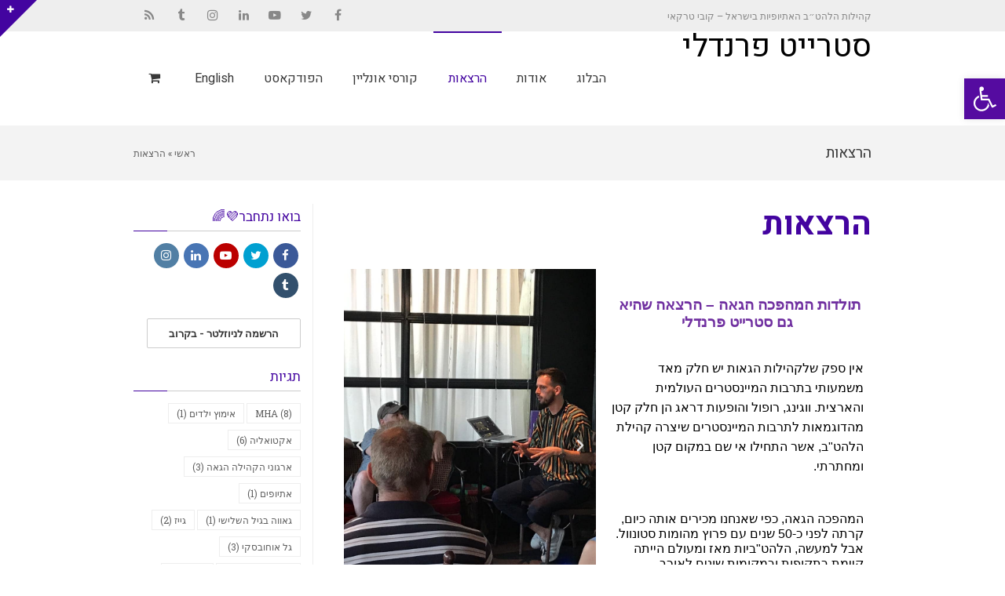

--- FILE ---
content_type: text/html; charset=UTF-8
request_url: https://www.mha.co.il/%D7%94%D7%A8%D7%A6%D7%90%D7%95%D7%AA/
body_size: 42394
content:
<!DOCTYPE html>
<!--[if lt IE 7]>
<html class="no-js lt-ie9 lt-ie8 lt-ie7" dir="rtl" lang="he-IL"> <![endif]-->
<!--[if IE 7]>
<html class="no-js lt-ie9 lt-ie8" dir="rtl" lang="he-IL"> <![endif]-->
<!--[if IE 8]>
<html class="no-js lt-ie9" dir="rtl" lang="he-IL"> <![endif]-->
<!--[if gt IE 8]><!--> <html class="no-js" dir="rtl" lang="he-IL"> <!--<![endif]-->
<head>
	<meta charset="utf-8" />
	<meta name="viewport" content="width=device-width, initial-scale=1.0" />
	<title>הרצאות - סטרייט פרנדלי</title>
	<meta name='robots' content='index, follow, max-image-preview:large, max-snippet:-1, max-video-preview:-1' />
<!-- Google tag (gtag.js) consent mode dataLayer added by Site Kit -->
<script type="text/javascript" id="google_gtagjs-js-consent-mode-data-layer">
/* <![CDATA[ */
window.dataLayer = window.dataLayer || [];function gtag(){dataLayer.push(arguments);}
gtag('consent', 'default', {"ad_personalization":"denied","ad_storage":"denied","ad_user_data":"denied","analytics_storage":"denied","functionality_storage":"denied","security_storage":"denied","personalization_storage":"denied","region":["AT","BE","BG","CH","CY","CZ","DE","DK","EE","ES","FI","FR","GB","GR","HR","HU","IE","IS","IT","LI","LT","LU","LV","MT","NL","NO","PL","PT","RO","SE","SI","SK"],"wait_for_update":500});
window._googlesitekitConsentCategoryMap = {"statistics":["analytics_storage"],"marketing":["ad_storage","ad_user_data","ad_personalization"],"functional":["functionality_storage","security_storage"],"preferences":["personalization_storage"]};
window._googlesitekitConsents = {"ad_personalization":"denied","ad_storage":"denied","ad_user_data":"denied","analytics_storage":"denied","functionality_storage":"denied","security_storage":"denied","personalization_storage":"denied","region":["AT","BE","BG","CH","CY","CZ","DE","DK","EE","ES","FI","FR","GB","GR","HR","HU","IE","IS","IT","LI","LT","LU","LV","MT","NL","NO","PL","PT","RO","SE","SI","SK"],"wait_for_update":500};
/* ]]> */
</script>
<!-- End Google tag (gtag.js) consent mode dataLayer added by Site Kit -->

	<!-- This site is optimized with the Yoast SEO plugin v26.7 - https://yoast.com/wordpress/plugins/seo/ -->
	<link rel="canonical" href="https://www.mha.co.il/הרצאות/" />
	<meta property="og:locale" content="he_IL" />
	<meta property="og:type" content="article" />
	<meta property="og:title" content="הרצאות - סטרייט פרנדלי" />
	<meta property="og:description" content="  תולדות המהפכה הגאה – הרצאה שהיא גם סטרייט פרנדלי   אין ספק שלקהילות הגאות יש חלק מאד משמעותי בתרבות המיינסטרים העולמית והארצית. ווגינג, רופול והופעות דראג הן חלק קטן מהדוגמאות לתרבות המיינסטרים שיצרה קהילת הלהט&quot;ב, אשר התחילו אי שם במקום קטן ומחתרתי.   המהפכה הגאה, כפי שאנחנו מכירים אותה כיום, קרתה לפני כ-50 שנים [&hellip;]" />
	<meta property="og:url" content="https://www.mha.co.il/הרצאות/" />
	<meta property="og:site_name" content="סטרייט פרנדלי" />
	<meta property="article:publisher" content="https://www.facebook.com/michaelrossmha" />
	<meta property="article:modified_time" content="2021-11-29T08:28:42+00:00" />
	<meta property="og:image" content="https://s.w.org/images/core/emoji/13.0.1/svg/1f929.svg" />
	<meta name="twitter:card" content="summary_large_image" />
	<meta name="twitter:site" content="@mrasov" />
	<meta name="twitter:label1" content="זמן קריאה מוערך" />
	<meta name="twitter:data1" content="4 דקות" />
	<script type="application/ld+json" class="yoast-schema-graph">{"@context":"https://schema.org","@graph":[{"@type":"WebPage","@id":"https://www.mha.co.il/%d7%94%d7%a8%d7%a6%d7%90%d7%95%d7%aa/","url":"https://www.mha.co.il/%d7%94%d7%a8%d7%a6%d7%90%d7%95%d7%aa/","name":"הרצאות - סטרייט פרנדלי","isPartOf":{"@id":"https://www.mha.co.il/#website"},"primaryImageOfPage":{"@id":"https://www.mha.co.il/%d7%94%d7%a8%d7%a6%d7%90%d7%95%d7%aa/#primaryimage"},"image":{"@id":"https://www.mha.co.il/%d7%94%d7%a8%d7%a6%d7%90%d7%95%d7%aa/#primaryimage"},"thumbnailUrl":"https://s.w.org/images/core/emoji/13.0.1/svg/1f929.svg","datePublished":"2020-02-23T11:08:20+00:00","dateModified":"2021-11-29T08:28:42+00:00","breadcrumb":{"@id":"https://www.mha.co.il/%d7%94%d7%a8%d7%a6%d7%90%d7%95%d7%aa/#breadcrumb"},"inLanguage":"he-IL","potentialAction":[{"@type":"ReadAction","target":["https://www.mha.co.il/%d7%94%d7%a8%d7%a6%d7%90%d7%95%d7%aa/"]}]},{"@type":"ImageObject","inLanguage":"he-IL","@id":"https://www.mha.co.il/%d7%94%d7%a8%d7%a6%d7%90%d7%95%d7%aa/#primaryimage","url":"https://s.w.org/images/core/emoji/13.0.1/svg/1f929.svg","contentUrl":"https://s.w.org/images/core/emoji/13.0.1/svg/1f929.svg"},{"@type":"BreadcrumbList","@id":"https://www.mha.co.il/%d7%94%d7%a8%d7%a6%d7%90%d7%95%d7%aa/#breadcrumb","itemListElement":[{"@type":"ListItem","position":1,"name":"דף הבית","item":"https://www.mha.co.il/"},{"@type":"ListItem","position":2,"name":"הרצאות"}]},{"@type":"WebSite","@id":"https://www.mha.co.il/#website","url":"https://www.mha.co.il/","name":"מיכאל רוס - סטרייט פרנדלי","description":"תוכן לקהילות הלהט״ב וחבריהן. הרצאות, פודקאסטים, ייעוץ ועוד.","publisher":{"@id":"https://www.mha.co.il/#/schema/person/e4288fc2cf5f9d3b3891dea6fc73fc1e"},"potentialAction":[{"@type":"SearchAction","target":{"@type":"EntryPoint","urlTemplate":"https://www.mha.co.il/?s={search_term_string}"},"query-input":{"@type":"PropertyValueSpecification","valueRequired":true,"valueName":"search_term_string"}}],"inLanguage":"he-IL"},{"@type":["Person","Organization"],"@id":"https://www.mha.co.il/#/schema/person/e4288fc2cf5f9d3b3891dea6fc73fc1e","name":"מיכאל רוס","image":{"@type":"ImageObject","inLanguage":"he-IL","@id":"https://www.mha.co.il/#/schema/person/image/","url":"https://www.mha.co.il/wp-content/uploads/2022/10/Screen-Shot-2022-09-29-at-16.00.55-1.png","contentUrl":"https://www.mha.co.il/wp-content/uploads/2022/10/Screen-Shot-2022-09-29-at-16.00.55-1.png","width":1584,"height":1052,"caption":"מיכאל רוס"},"logo":{"@id":"https://www.mha.co.il/#/schema/person/image/"},"sameAs":["https://www.straight-friendly.com/","https://www.facebook.com/michaelrossmha","https://instagram.com/michael_ross_mha","https://www.linkedin.com/in/mrasov/","https://x.com/mrasov","https://www.youtube.com/channel/UCrZXhkkx2NMxSTN3DCBrz3Q/"]}]}</script>
	<!-- / Yoast SEO plugin. -->


<script type='application/javascript'  id='pys-version-script'>console.log('PixelYourSite Free version 11.1.5.2');</script>
<link rel='dns-prefetch' href='//www.mha.co.il' />
<link rel='dns-prefetch' href='//js-eu1.hs-scripts.com' />
<link rel='dns-prefetch' href='//www.googletagmanager.com' />
<link rel='dns-prefetch' href='//pagead2.googlesyndication.com' />
<link rel="alternate" title="oEmbed (JSON)" type="application/json+oembed" href="https://www.mha.co.il/wp-json/oembed/1.0/embed?url=https%3A%2F%2Fwww.mha.co.il%2F%25d7%2594%25d7%25a8%25d7%25a6%25d7%2590%25d7%2595%25d7%25aa%2F" />
<link rel="alternate" title="oEmbed (XML)" type="text/xml+oembed" href="https://www.mha.co.il/wp-json/oembed/1.0/embed?url=https%3A%2F%2Fwww.mha.co.il%2F%25d7%2594%25d7%25a8%25d7%25a6%25d7%2590%25d7%2595%25d7%25aa%2F&#038;format=xml" />
		<!-- This site uses the Google Analytics by ExactMetrics plugin v8.11.1 - Using Analytics tracking - https://www.exactmetrics.com/ -->
							<script src="//www.googletagmanager.com/gtag/js?id=G-JGQ943GBDZ"  data-cfasync="false" data-wpfc-render="false" type="text/javascript" async></script>
			<script data-cfasync="false" data-wpfc-render="false" type="text/javascript">
				var em_version = '8.11.1';
				var em_track_user = true;
				var em_no_track_reason = '';
								var ExactMetricsDefaultLocations = {"page_location":"https:\/\/www.mha.co.il\/%D7%94%D7%A8%D7%A6%D7%90%D7%95%D7%AA\/"};
								if ( typeof ExactMetricsPrivacyGuardFilter === 'function' ) {
					var ExactMetricsLocations = (typeof ExactMetricsExcludeQuery === 'object') ? ExactMetricsPrivacyGuardFilter( ExactMetricsExcludeQuery ) : ExactMetricsPrivacyGuardFilter( ExactMetricsDefaultLocations );
				} else {
					var ExactMetricsLocations = (typeof ExactMetricsExcludeQuery === 'object') ? ExactMetricsExcludeQuery : ExactMetricsDefaultLocations;
				}

								var disableStrs = [
										'ga-disable-G-JGQ943GBDZ',
									];

				/* Function to detect opted out users */
				function __gtagTrackerIsOptedOut() {
					for (var index = 0; index < disableStrs.length; index++) {
						if (document.cookie.indexOf(disableStrs[index] + '=true') > -1) {
							return true;
						}
					}

					return false;
				}

				/* Disable tracking if the opt-out cookie exists. */
				if (__gtagTrackerIsOptedOut()) {
					for (var index = 0; index < disableStrs.length; index++) {
						window[disableStrs[index]] = true;
					}
				}

				/* Opt-out function */
				function __gtagTrackerOptout() {
					for (var index = 0; index < disableStrs.length; index++) {
						document.cookie = disableStrs[index] + '=true; expires=Thu, 31 Dec 2099 23:59:59 UTC; path=/';
						window[disableStrs[index]] = true;
					}
				}

				if ('undefined' === typeof gaOptout) {
					function gaOptout() {
						__gtagTrackerOptout();
					}
				}
								window.dataLayer = window.dataLayer || [];

				window.ExactMetricsDualTracker = {
					helpers: {},
					trackers: {},
				};
				if (em_track_user) {
					function __gtagDataLayer() {
						dataLayer.push(arguments);
					}

					function __gtagTracker(type, name, parameters) {
						if (!parameters) {
							parameters = {};
						}

						if (parameters.send_to) {
							__gtagDataLayer.apply(null, arguments);
							return;
						}

						if (type === 'event') {
														parameters.send_to = exactmetrics_frontend.v4_id;
							var hookName = name;
							if (typeof parameters['event_category'] !== 'undefined') {
								hookName = parameters['event_category'] + ':' + name;
							}

							if (typeof ExactMetricsDualTracker.trackers[hookName] !== 'undefined') {
								ExactMetricsDualTracker.trackers[hookName](parameters);
							} else {
								__gtagDataLayer('event', name, parameters);
							}
							
						} else {
							__gtagDataLayer.apply(null, arguments);
						}
					}

					__gtagTracker('js', new Date());
					__gtagTracker('set', {
						'developer_id.dNDMyYj': true,
											});
					if ( ExactMetricsLocations.page_location ) {
						__gtagTracker('set', ExactMetricsLocations);
					}
										__gtagTracker('config', 'G-JGQ943GBDZ', {"forceSSL":"true","link_attribution":"true"} );
										window.gtag = __gtagTracker;										(function () {
						/* https://developers.google.com/analytics/devguides/collection/analyticsjs/ */
						/* ga and __gaTracker compatibility shim. */
						var noopfn = function () {
							return null;
						};
						var newtracker = function () {
							return new Tracker();
						};
						var Tracker = function () {
							return null;
						};
						var p = Tracker.prototype;
						p.get = noopfn;
						p.set = noopfn;
						p.send = function () {
							var args = Array.prototype.slice.call(arguments);
							args.unshift('send');
							__gaTracker.apply(null, args);
						};
						var __gaTracker = function () {
							var len = arguments.length;
							if (len === 0) {
								return;
							}
							var f = arguments[len - 1];
							if (typeof f !== 'object' || f === null || typeof f.hitCallback !== 'function') {
								if ('send' === arguments[0]) {
									var hitConverted, hitObject = false, action;
									if ('event' === arguments[1]) {
										if ('undefined' !== typeof arguments[3]) {
											hitObject = {
												'eventAction': arguments[3],
												'eventCategory': arguments[2],
												'eventLabel': arguments[4],
												'value': arguments[5] ? arguments[5] : 1,
											}
										}
									}
									if ('pageview' === arguments[1]) {
										if ('undefined' !== typeof arguments[2]) {
											hitObject = {
												'eventAction': 'page_view',
												'page_path': arguments[2],
											}
										}
									}
									if (typeof arguments[2] === 'object') {
										hitObject = arguments[2];
									}
									if (typeof arguments[5] === 'object') {
										Object.assign(hitObject, arguments[5]);
									}
									if ('undefined' !== typeof arguments[1].hitType) {
										hitObject = arguments[1];
										if ('pageview' === hitObject.hitType) {
											hitObject.eventAction = 'page_view';
										}
									}
									if (hitObject) {
										action = 'timing' === arguments[1].hitType ? 'timing_complete' : hitObject.eventAction;
										hitConverted = mapArgs(hitObject);
										__gtagTracker('event', action, hitConverted);
									}
								}
								return;
							}

							function mapArgs(args) {
								var arg, hit = {};
								var gaMap = {
									'eventCategory': 'event_category',
									'eventAction': 'event_action',
									'eventLabel': 'event_label',
									'eventValue': 'event_value',
									'nonInteraction': 'non_interaction',
									'timingCategory': 'event_category',
									'timingVar': 'name',
									'timingValue': 'value',
									'timingLabel': 'event_label',
									'page': 'page_path',
									'location': 'page_location',
									'title': 'page_title',
									'referrer' : 'page_referrer',
								};
								for (arg in args) {
																		if (!(!args.hasOwnProperty(arg) || !gaMap.hasOwnProperty(arg))) {
										hit[gaMap[arg]] = args[arg];
									} else {
										hit[arg] = args[arg];
									}
								}
								return hit;
							}

							try {
								f.hitCallback();
							} catch (ex) {
							}
						};
						__gaTracker.create = newtracker;
						__gaTracker.getByName = newtracker;
						__gaTracker.getAll = function () {
							return [];
						};
						__gaTracker.remove = noopfn;
						__gaTracker.loaded = true;
						window['__gaTracker'] = __gaTracker;
					})();
									} else {
										console.log("");
					(function () {
						function __gtagTracker() {
							return null;
						}

						window['__gtagTracker'] = __gtagTracker;
						window['gtag'] = __gtagTracker;
					})();
									}
			</script>
							<!-- / Google Analytics by ExactMetrics -->
		<style id='wp-img-auto-sizes-contain-inline-css' type='text/css'>
img:is([sizes=auto i],[sizes^="auto," i]){contain-intrinsic-size:3000px 1500px}
/*# sourceURL=wp-img-auto-sizes-contain-inline-css */
</style>
<link rel='stylesheet' id='ssp-castos-player-css' href='https://www.mha.co.il/wp-content/plugins/seriously-simple-podcasting/assets/css/castos-player.min.css?ver=3.14.2' type='text/css' media='all' />
<link rel='stylesheet' id='ssp-subscribe-buttons-css' href='https://www.mha.co.il/wp-content/plugins/seriously-simple-podcasting/assets/css/subscribe-buttons.css?ver=3.14.2' type='text/css' media='all' />
<style id='wp-emoji-styles-inline-css' type='text/css'>

	img.wp-smiley, img.emoji {
		display: inline !important;
		border: none !important;
		box-shadow: none !important;
		height: 1em !important;
		width: 1em !important;
		margin: 0 0.07em !important;
		vertical-align: -0.1em !important;
		background: none !important;
		padding: 0 !important;
	}
/*# sourceURL=wp-emoji-styles-inline-css */
</style>
<style id='classic-theme-styles-inline-css' type='text/css'>
/*! This file is auto-generated */
.wp-block-button__link{color:#fff;background-color:#32373c;border-radius:9999px;box-shadow:none;text-decoration:none;padding:calc(.667em + 2px) calc(1.333em + 2px);font-size:1.125em}.wp-block-file__button{background:#32373c;color:#fff;text-decoration:none}
/*# sourceURL=/wp-includes/css/classic-themes.min.css */
</style>
<style id='powerpress-player-block-style-inline-css' type='text/css'>


/*# sourceURL=https://www.mha.co.il/wp-content/plugins/powerpress/blocks/player-block/build/style-index.css */
</style>
<style id='global-styles-inline-css' type='text/css'>
:root{--wp--preset--aspect-ratio--square: 1;--wp--preset--aspect-ratio--4-3: 4/3;--wp--preset--aspect-ratio--3-4: 3/4;--wp--preset--aspect-ratio--3-2: 3/2;--wp--preset--aspect-ratio--2-3: 2/3;--wp--preset--aspect-ratio--16-9: 16/9;--wp--preset--aspect-ratio--9-16: 9/16;--wp--preset--color--black: #000000;--wp--preset--color--cyan-bluish-gray: #abb8c3;--wp--preset--color--white: #ffffff;--wp--preset--color--pale-pink: #f78da7;--wp--preset--color--vivid-red: #cf2e2e;--wp--preset--color--luminous-vivid-orange: #ff6900;--wp--preset--color--luminous-vivid-amber: #fcb900;--wp--preset--color--light-green-cyan: #7bdcb5;--wp--preset--color--vivid-green-cyan: #00d084;--wp--preset--color--pale-cyan-blue: #8ed1fc;--wp--preset--color--vivid-cyan-blue: #0693e3;--wp--preset--color--vivid-purple: #9b51e0;--wp--preset--gradient--vivid-cyan-blue-to-vivid-purple: linear-gradient(135deg,rgb(6,147,227) 0%,rgb(155,81,224) 100%);--wp--preset--gradient--light-green-cyan-to-vivid-green-cyan: linear-gradient(135deg,rgb(122,220,180) 0%,rgb(0,208,130) 100%);--wp--preset--gradient--luminous-vivid-amber-to-luminous-vivid-orange: linear-gradient(135deg,rgb(252,185,0) 0%,rgb(255,105,0) 100%);--wp--preset--gradient--luminous-vivid-orange-to-vivid-red: linear-gradient(135deg,rgb(255,105,0) 0%,rgb(207,46,46) 100%);--wp--preset--gradient--very-light-gray-to-cyan-bluish-gray: linear-gradient(135deg,rgb(238,238,238) 0%,rgb(169,184,195) 100%);--wp--preset--gradient--cool-to-warm-spectrum: linear-gradient(135deg,rgb(74,234,220) 0%,rgb(151,120,209) 20%,rgb(207,42,186) 40%,rgb(238,44,130) 60%,rgb(251,105,98) 80%,rgb(254,248,76) 100%);--wp--preset--gradient--blush-light-purple: linear-gradient(135deg,rgb(255,206,236) 0%,rgb(152,150,240) 100%);--wp--preset--gradient--blush-bordeaux: linear-gradient(135deg,rgb(254,205,165) 0%,rgb(254,45,45) 50%,rgb(107,0,62) 100%);--wp--preset--gradient--luminous-dusk: linear-gradient(135deg,rgb(255,203,112) 0%,rgb(199,81,192) 50%,rgb(65,88,208) 100%);--wp--preset--gradient--pale-ocean: linear-gradient(135deg,rgb(255,245,203) 0%,rgb(182,227,212) 50%,rgb(51,167,181) 100%);--wp--preset--gradient--electric-grass: linear-gradient(135deg,rgb(202,248,128) 0%,rgb(113,206,126) 100%);--wp--preset--gradient--midnight: linear-gradient(135deg,rgb(2,3,129) 0%,rgb(40,116,252) 100%);--wp--preset--font-size--small: 13px;--wp--preset--font-size--medium: 20px;--wp--preset--font-size--large: 36px;--wp--preset--font-size--x-large: 42px;--wp--preset--spacing--20: 0.44rem;--wp--preset--spacing--30: 0.67rem;--wp--preset--spacing--40: 1rem;--wp--preset--spacing--50: 1.5rem;--wp--preset--spacing--60: 2.25rem;--wp--preset--spacing--70: 3.38rem;--wp--preset--spacing--80: 5.06rem;--wp--preset--shadow--natural: 6px 6px 9px rgba(0, 0, 0, 0.2);--wp--preset--shadow--deep: 12px 12px 50px rgba(0, 0, 0, 0.4);--wp--preset--shadow--sharp: 6px 6px 0px rgba(0, 0, 0, 0.2);--wp--preset--shadow--outlined: 6px 6px 0px -3px rgb(255, 255, 255), 6px 6px rgb(0, 0, 0);--wp--preset--shadow--crisp: 6px 6px 0px rgb(0, 0, 0);}:where(.is-layout-flex){gap: 0.5em;}:where(.is-layout-grid){gap: 0.5em;}body .is-layout-flex{display: flex;}.is-layout-flex{flex-wrap: wrap;align-items: center;}.is-layout-flex > :is(*, div){margin: 0;}body .is-layout-grid{display: grid;}.is-layout-grid > :is(*, div){margin: 0;}:where(.wp-block-columns.is-layout-flex){gap: 2em;}:where(.wp-block-columns.is-layout-grid){gap: 2em;}:where(.wp-block-post-template.is-layout-flex){gap: 1.25em;}:where(.wp-block-post-template.is-layout-grid){gap: 1.25em;}.has-black-color{color: var(--wp--preset--color--black) !important;}.has-cyan-bluish-gray-color{color: var(--wp--preset--color--cyan-bluish-gray) !important;}.has-white-color{color: var(--wp--preset--color--white) !important;}.has-pale-pink-color{color: var(--wp--preset--color--pale-pink) !important;}.has-vivid-red-color{color: var(--wp--preset--color--vivid-red) !important;}.has-luminous-vivid-orange-color{color: var(--wp--preset--color--luminous-vivid-orange) !important;}.has-luminous-vivid-amber-color{color: var(--wp--preset--color--luminous-vivid-amber) !important;}.has-light-green-cyan-color{color: var(--wp--preset--color--light-green-cyan) !important;}.has-vivid-green-cyan-color{color: var(--wp--preset--color--vivid-green-cyan) !important;}.has-pale-cyan-blue-color{color: var(--wp--preset--color--pale-cyan-blue) !important;}.has-vivid-cyan-blue-color{color: var(--wp--preset--color--vivid-cyan-blue) !important;}.has-vivid-purple-color{color: var(--wp--preset--color--vivid-purple) !important;}.has-black-background-color{background-color: var(--wp--preset--color--black) !important;}.has-cyan-bluish-gray-background-color{background-color: var(--wp--preset--color--cyan-bluish-gray) !important;}.has-white-background-color{background-color: var(--wp--preset--color--white) !important;}.has-pale-pink-background-color{background-color: var(--wp--preset--color--pale-pink) !important;}.has-vivid-red-background-color{background-color: var(--wp--preset--color--vivid-red) !important;}.has-luminous-vivid-orange-background-color{background-color: var(--wp--preset--color--luminous-vivid-orange) !important;}.has-luminous-vivid-amber-background-color{background-color: var(--wp--preset--color--luminous-vivid-amber) !important;}.has-light-green-cyan-background-color{background-color: var(--wp--preset--color--light-green-cyan) !important;}.has-vivid-green-cyan-background-color{background-color: var(--wp--preset--color--vivid-green-cyan) !important;}.has-pale-cyan-blue-background-color{background-color: var(--wp--preset--color--pale-cyan-blue) !important;}.has-vivid-cyan-blue-background-color{background-color: var(--wp--preset--color--vivid-cyan-blue) !important;}.has-vivid-purple-background-color{background-color: var(--wp--preset--color--vivid-purple) !important;}.has-black-border-color{border-color: var(--wp--preset--color--black) !important;}.has-cyan-bluish-gray-border-color{border-color: var(--wp--preset--color--cyan-bluish-gray) !important;}.has-white-border-color{border-color: var(--wp--preset--color--white) !important;}.has-pale-pink-border-color{border-color: var(--wp--preset--color--pale-pink) !important;}.has-vivid-red-border-color{border-color: var(--wp--preset--color--vivid-red) !important;}.has-luminous-vivid-orange-border-color{border-color: var(--wp--preset--color--luminous-vivid-orange) !important;}.has-luminous-vivid-amber-border-color{border-color: var(--wp--preset--color--luminous-vivid-amber) !important;}.has-light-green-cyan-border-color{border-color: var(--wp--preset--color--light-green-cyan) !important;}.has-vivid-green-cyan-border-color{border-color: var(--wp--preset--color--vivid-green-cyan) !important;}.has-pale-cyan-blue-border-color{border-color: var(--wp--preset--color--pale-cyan-blue) !important;}.has-vivid-cyan-blue-border-color{border-color: var(--wp--preset--color--vivid-cyan-blue) !important;}.has-vivid-purple-border-color{border-color: var(--wp--preset--color--vivid-purple) !important;}.has-vivid-cyan-blue-to-vivid-purple-gradient-background{background: var(--wp--preset--gradient--vivid-cyan-blue-to-vivid-purple) !important;}.has-light-green-cyan-to-vivid-green-cyan-gradient-background{background: var(--wp--preset--gradient--light-green-cyan-to-vivid-green-cyan) !important;}.has-luminous-vivid-amber-to-luminous-vivid-orange-gradient-background{background: var(--wp--preset--gradient--luminous-vivid-amber-to-luminous-vivid-orange) !important;}.has-luminous-vivid-orange-to-vivid-red-gradient-background{background: var(--wp--preset--gradient--luminous-vivid-orange-to-vivid-red) !important;}.has-very-light-gray-to-cyan-bluish-gray-gradient-background{background: var(--wp--preset--gradient--very-light-gray-to-cyan-bluish-gray) !important;}.has-cool-to-warm-spectrum-gradient-background{background: var(--wp--preset--gradient--cool-to-warm-spectrum) !important;}.has-blush-light-purple-gradient-background{background: var(--wp--preset--gradient--blush-light-purple) !important;}.has-blush-bordeaux-gradient-background{background: var(--wp--preset--gradient--blush-bordeaux) !important;}.has-luminous-dusk-gradient-background{background: var(--wp--preset--gradient--luminous-dusk) !important;}.has-pale-ocean-gradient-background{background: var(--wp--preset--gradient--pale-ocean) !important;}.has-electric-grass-gradient-background{background: var(--wp--preset--gradient--electric-grass) !important;}.has-midnight-gradient-background{background: var(--wp--preset--gradient--midnight) !important;}.has-small-font-size{font-size: var(--wp--preset--font-size--small) !important;}.has-medium-font-size{font-size: var(--wp--preset--font-size--medium) !important;}.has-large-font-size{font-size: var(--wp--preset--font-size--large) !important;}.has-x-large-font-size{font-size: var(--wp--preset--font-size--x-large) !important;}
:where(.wp-block-post-template.is-layout-flex){gap: 1.25em;}:where(.wp-block-post-template.is-layout-grid){gap: 1.25em;}
:where(.wp-block-term-template.is-layout-flex){gap: 1.25em;}:where(.wp-block-term-template.is-layout-grid){gap: 1.25em;}
:where(.wp-block-columns.is-layout-flex){gap: 2em;}:where(.wp-block-columns.is-layout-grid){gap: 2em;}
:root :where(.wp-block-pullquote){font-size: 1.5em;line-height: 1.6;}
/*# sourceURL=global-styles-inline-css */
</style>
<link rel='stylesheet' id='woocommerce-layout-rtl-css' href='https://www.mha.co.il/wp-content/plugins/woocommerce/assets/css/woocommerce-layout-rtl.css?ver=10.4.3' type='text/css' media='all' />
<link rel='stylesheet' id='woocommerce-smallscreen-rtl-css' href='https://www.mha.co.il/wp-content/plugins/woocommerce/assets/css/woocommerce-smallscreen-rtl.css?ver=10.4.3' type='text/css' media='only screen and (max-width: 768px)' />
<link rel='stylesheet' id='woocommerce-general-rtl-css' href='https://www.mha.co.il/wp-content/plugins/woocommerce/assets/css/woocommerce-rtl.css?ver=10.4.3' type='text/css' media='all' />
<style id='woocommerce-inline-inline-css' type='text/css'>
.woocommerce form .form-row .required { visibility: visible; }
/*# sourceURL=woocommerce-inline-inline-css */
</style>
<link rel='stylesheet' id='pojo-a11y-css' href='https://www.mha.co.il/wp-content/plugins/pojo-accessibility/modules/legacy/assets/css/style.min.css?ver=1.0.0' type='text/css' media='all' />
<link rel='stylesheet' id='htbbootstrap-css' href='https://www.mha.co.il/wp-content/plugins/ht-mega-for-elementor/assets/css/htbbootstrap.css?ver=3.0.4' type='text/css' media='all' />
<link rel='stylesheet' id='font-awesome-css' href='https://www.mha.co.il/wp-content/plugins/elementor/assets/lib/font-awesome/css/font-awesome.min.css?ver=4.7.0' type='text/css' media='all' />
<link rel='stylesheet' id='htmega-animation-css' href='https://www.mha.co.il/wp-content/plugins/ht-mega-for-elementor/assets/css/animation.css?ver=3.0.4' type='text/css' media='all' />
<link rel='stylesheet' id='htmega-keyframes-css' href='https://www.mha.co.il/wp-content/plugins/ht-mega-for-elementor/assets/css/htmega-keyframes.css?ver=3.0.4' type='text/css' media='all' />
<link rel='stylesheet' id='htmega-global-style-min-css' href='https://www.mha.co.il/wp-content/plugins/ht-mega-for-elementor/assets/css/htmega-global-style.min.css?ver=3.0.4' type='text/css' media='all' />
<link rel='stylesheet' id='tablepress-default-css' href='https://www.mha.co.il/wp-content/plugins/tablepress/css/build/default-rtl.css?ver=3.2.6' type='text/css' media='all' />
<link rel='stylesheet' id='elementor-frontend-css' href='https://www.mha.co.il/wp-content/plugins/elementor/assets/css/frontend.min.css?ver=3.34.1' type='text/css' media='all' />
<link rel='stylesheet' id='elementor-post-8927-css' href='https://www.mha.co.il/wp-content/uploads/elementor/css/post-8927.css?ver=1768776177' type='text/css' media='all' />
<link rel='stylesheet' id='swiper-css' href='https://www.mha.co.il/wp-content/plugins/elementor/assets/lib/swiper/v8/css/swiper.min.css?ver=8.4.5' type='text/css' media='all' />
<link rel='stylesheet' id='e-swiper-css' href='https://www.mha.co.il/wp-content/plugins/elementor/assets/css/conditionals/e-swiper.min.css?ver=3.34.1' type='text/css' media='all' />
<link rel='stylesheet' id='widget-media-carousel-css' href='https://www.mha.co.il/wp-content/plugins/elementor-pro/assets/css/widget-media-carousel-rtl.min.css?ver=3.29.2' type='text/css' media='all' />
<link rel='stylesheet' id='widget-carousel-module-base-css' href='https://www.mha.co.il/wp-content/plugins/elementor-pro/assets/css/widget-carousel-module-base-rtl.min.css?ver=3.29.2' type='text/css' media='all' />
<link rel='stylesheet' id='widget-heading-css' href='https://www.mha.co.il/wp-content/plugins/elementor/assets/css/widget-heading-rtl.min.css?ver=3.34.1' type='text/css' media='all' />
<link rel='stylesheet' id='widget-toggle-css' href='https://www.mha.co.il/wp-content/plugins/elementor/assets/css/widget-toggle-rtl.min.css?ver=3.34.1' type='text/css' media='all' />
<link rel='stylesheet' id='widget-video-css' href='https://www.mha.co.il/wp-content/plugins/elementor/assets/css/widget-video-rtl.min.css?ver=3.34.1' type='text/css' media='all' />
<link rel='stylesheet' id='elementor-post-9086-css' href='https://www.mha.co.il/wp-content/uploads/elementor/css/post-9086.css?ver=1768786689' type='text/css' media='all' />
<link rel='stylesheet' id='pojo-css-framework-css' href='https://www.mha.co.il/wp-content/themes/atlanta/assets/bootstrap/css/bootstrap.min.css?ver=3.0.0' type='text/css' media='all' />
<link rel='stylesheet' id='photoswipe-css' href='https://www.mha.co.il/wp-content/plugins/woocommerce/assets/css/photoswipe/photoswipe.min.css?ver=10.4.3' type='text/css' media='all' />
<link rel='stylesheet' id='photoswipe-skin-css' href='https://www.mha.co.il/wp-content/plugins/pojo-lightbox/assets/photoswipe/default-skin/default-skin.min.css?ver=6.9' type='text/css' media='all' />
<link rel='stylesheet' id='pojo-base-style-css' href='https://www.mha.co.il/wp-content/themes/atlanta/core/assets/css/style.min.css?ver=1.8.1' type='text/css' media='all' />
<link rel='stylesheet' id='pojo-style-css' href='https://www.mha.co.il/wp-content/themes/atlanta-child/assets/css/style.css?ver=1.8.1' type='text/css' media='all' />
<link rel='stylesheet' id='pojo-base-style-rtl-css' href='https://www.mha.co.il/wp-content/themes/atlanta/core/assets/css/rtl.min.css?ver=1.8.1' type='text/css' media='all' />
<link rel='stylesheet' id='pojo-style-rtl-css' href='https://www.mha.co.il/wp-content/themes/atlanta-child/assets/css/rtl.css?ver=1.8.1' type='text/css' media='all' />
<link rel='stylesheet' id='elementor-gf-local-roboto-css' href='https://www.mha.co.il/wp-content/uploads/elementor/google-fonts/css/roboto.css?ver=1742248622' type='text/css' media='all' />
<link rel='stylesheet' id='elementor-gf-local-robotoslab-css' href='https://www.mha.co.il/wp-content/uploads/elementor/google-fonts/css/robotoslab.css?ver=1742248645' type='text/css' media='all' />
<!--n2css--><!--n2js--><script type="text/javascript" src="https://www.mha.co.il/wp-content/plugins/google-analytics-dashboard-for-wp/assets/js/frontend-gtag.min.js?ver=8.11.1" id="exactmetrics-frontend-script-js" async="async" data-wp-strategy="async"></script>
<script data-cfasync="false" data-wpfc-render="false" type="text/javascript" id='exactmetrics-frontend-script-js-extra'>/* <![CDATA[ */
var exactmetrics_frontend = {"js_events_tracking":"true","download_extensions":"doc,pdf,ppt,zip,xls,docx,pptx,xlsx","inbound_paths":"[{\"path\":\"\\\/go\\\/\",\"label\":\"affiliate\"},{\"path\":\"\\\/recommend\\\/\",\"label\":\"affiliate\"}]","home_url":"https:\/\/www.mha.co.il","hash_tracking":"false","v4_id":"G-JGQ943GBDZ"};/* ]]> */
</script>
<script type="text/javascript" src="https://www.mha.co.il/wp-includes/js/jquery/jquery.min.js?ver=3.7.1" id="jquery-core-js"></script>
<script type="text/javascript" src="https://www.mha.co.il/wp-includes/js/jquery/jquery-migrate.min.js?ver=3.4.1" id="jquery-migrate-js"></script>
<script type="text/javascript" src="https://www.mha.co.il/wp-content/plugins/woocommerce/assets/js/jquery-blockui/jquery.blockUI.min.js?ver=2.7.0-wc.10.4.3" id="wc-jquery-blockui-js" defer="defer" data-wp-strategy="defer"></script>
<script type="text/javascript" id="wc-add-to-cart-js-extra">
/* <![CDATA[ */
var wc_add_to_cart_params = {"ajax_url":"/wp-admin/admin-ajax.php","wc_ajax_url":"/?wc-ajax=%%endpoint%%","i18n_view_cart":"\u05de\u05e2\u05d1\u05e8 \u05dc\u05e1\u05dc \u05d4\u05e7\u05e0\u05d9\u05d5\u05ea","cart_url":"https://www.mha.co.il","is_cart":"","cart_redirect_after_add":"no"};
//# sourceURL=wc-add-to-cart-js-extra
/* ]]> */
</script>
<script type="text/javascript" src="https://www.mha.co.il/wp-content/plugins/woocommerce/assets/js/frontend/add-to-cart.min.js?ver=10.4.3" id="wc-add-to-cart-js" defer="defer" data-wp-strategy="defer"></script>
<script type="text/javascript" src="https://www.mha.co.il/wp-content/plugins/woocommerce/assets/js/js-cookie/js.cookie.min.js?ver=2.1.4-wc.10.4.3" id="wc-js-cookie-js" defer="defer" data-wp-strategy="defer"></script>
<script type="text/javascript" id="woocommerce-js-extra">
/* <![CDATA[ */
var woocommerce_params = {"ajax_url":"/wp-admin/admin-ajax.php","wc_ajax_url":"/?wc-ajax=%%endpoint%%","i18n_password_show":"\u05dc\u05d4\u05e6\u05d9\u05d2 \u05e1\u05d9\u05e1\u05de\u05d4","i18n_password_hide":"\u05dc\u05d4\u05e1\u05ea\u05d9\u05e8 \u05e1\u05d9\u05e1\u05de\u05d4"};
//# sourceURL=woocommerce-js-extra
/* ]]> */
</script>
<script type="text/javascript" src="https://www.mha.co.il/wp-content/plugins/woocommerce/assets/js/frontend/woocommerce.min.js?ver=10.4.3" id="woocommerce-js" defer="defer" data-wp-strategy="defer"></script>
<script type="text/javascript" src="https://www.mha.co.il/wp-content/plugins/pixelyoursite/dist/scripts/jquery.bind-first-0.2.3.min.js?ver=0.2.3" id="jquery-bind-first-js"></script>
<script type="text/javascript" src="https://www.mha.co.il/wp-content/plugins/pixelyoursite/dist/scripts/js.cookie-2.1.3.min.js?ver=2.1.3" id="js-cookie-pys-js"></script>
<script type="text/javascript" src="https://www.mha.co.il/wp-content/plugins/pixelyoursite/dist/scripts/tld.min.js?ver=2.3.1" id="js-tld-js"></script>
<script type="text/javascript" id="pys-js-extra">
/* <![CDATA[ */
var pysOptions = {"staticEvents":[],"dynamicEvents":[],"triggerEvents":[],"triggerEventTypes":[],"debug":"","siteUrl":"https://www.mha.co.il","ajaxUrl":"https://www.mha.co.il/wp-admin/admin-ajax.php","ajax_event":"382a358405","enable_remove_download_url_param":"1","cookie_duration":"7","last_visit_duration":"60","enable_success_send_form":"","ajaxForServerEvent":"1","ajaxForServerStaticEvent":"1","useSendBeacon":"1","send_external_id":"1","external_id_expire":"180","track_cookie_for_subdomains":"1","google_consent_mode":"1","gdpr":{"ajax_enabled":false,"all_disabled_by_api":false,"facebook_disabled_by_api":false,"analytics_disabled_by_api":false,"google_ads_disabled_by_api":false,"pinterest_disabled_by_api":false,"bing_disabled_by_api":false,"reddit_disabled_by_api":false,"externalID_disabled_by_api":false,"facebook_prior_consent_enabled":true,"analytics_prior_consent_enabled":true,"google_ads_prior_consent_enabled":null,"pinterest_prior_consent_enabled":true,"bing_prior_consent_enabled":true,"cookiebot_integration_enabled":false,"cookiebot_facebook_consent_category":"marketing","cookiebot_analytics_consent_category":"statistics","cookiebot_tiktok_consent_category":"marketing","cookiebot_google_ads_consent_category":"marketing","cookiebot_pinterest_consent_category":"marketing","cookiebot_bing_consent_category":"marketing","consent_magic_integration_enabled":false,"real_cookie_banner_integration_enabled":false,"cookie_notice_integration_enabled":false,"cookie_law_info_integration_enabled":false,"analytics_storage":{"enabled":true,"value":"granted","filter":false},"ad_storage":{"enabled":true,"value":"granted","filter":false},"ad_user_data":{"enabled":true,"value":"granted","filter":false},"ad_personalization":{"enabled":true,"value":"granted","filter":false}},"cookie":{"disabled_all_cookie":false,"disabled_start_session_cookie":false,"disabled_advanced_form_data_cookie":false,"disabled_landing_page_cookie":false,"disabled_first_visit_cookie":false,"disabled_trafficsource_cookie":false,"disabled_utmTerms_cookie":false,"disabled_utmId_cookie":false},"tracking_analytics":{"TrafficSource":"direct","TrafficLanding":"undefined","TrafficUtms":[],"TrafficUtmsId":[]},"GATags":{"ga_datalayer_type":"default","ga_datalayer_name":"dataLayerPYS"},"woo":{"enabled":true,"enabled_save_data_to_orders":true,"addToCartOnButtonEnabled":true,"addToCartOnButtonValueEnabled":true,"addToCartOnButtonValueOption":"price","singleProductId":null,"removeFromCartSelector":"form.woocommerce-cart-form .remove","addToCartCatchMethod":"add_cart_hook","is_order_received_page":false,"containOrderId":false},"edd":{"enabled":false},"cache_bypass":"1768786689"};
//# sourceURL=pys-js-extra
/* ]]> */
</script>
<script type="text/javascript" src="https://www.mha.co.il/wp-content/plugins/pixelyoursite/dist/scripts/public.js?ver=11.1.5.2" id="pys-js"></script>
<script type="text/javascript" src="https://www.mha.co.il/wp-content/plugins/woocommerce/assets/js/photoswipe/photoswipe.min.js?ver=4.1.1-wc.10.4.3" id="wc-photoswipe-js" defer="defer" data-wp-strategy="defer"></script>
<link rel="https://api.w.org/" href="https://www.mha.co.il/wp-json/" /><link rel="alternate" title="JSON" type="application/json" href="https://www.mha.co.il/wp-json/wp/v2/pages/9086" /><link rel="EditURI" type="application/rsd+xml" title="RSD" href="https://www.mha.co.il/xmlrpc.php?rsd" />
<meta name="generator" content="WordPress 6.9" />
<meta name="generator" content="Seriously Simple Podcasting 3.14.2" />
<meta name="generator" content="WooCommerce 10.4.3" />
<link rel='shortlink' href='https://www.mha.co.il/?p=9086' />
<meta name="generator" content="Site Kit by Google 1.170.0" />			<!-- DO NOT COPY THIS SNIPPET! Start of Page Analytics Tracking for HubSpot WordPress plugin v11.3.37-->
			<script class="hsq-set-content-id" data-content-id="standard-page">
				var _hsq = _hsq || [];
				_hsq.push(["setContentType", "standard-page"]);
			</script>
			<!-- DO NOT COPY THIS SNIPPET! End of Page Analytics Tracking for HubSpot WordPress plugin -->
			            <script type="text/javascript"><!--
                                function powerpress_pinw(pinw_url){window.open(pinw_url, 'PowerPressPlayer','toolbar=0,status=0,resizable=1,width=460,height=320');	return false;}
                //-->

                // tabnab protection
                window.addEventListener('load', function () {
                    // make all links have rel="noopener noreferrer"
                    document.querySelectorAll('a[target="_blank"]').forEach(link => {
                        link.setAttribute('rel', 'noopener noreferrer');
                    });
                });
            </script>
            
<link rel="alternate" type="application/rss+xml" title="Podcast RSS feed" href="https://www.mha.co.il/feed/podcast" />

<style type="text/css">
#pojo-a11y-toolbar .pojo-a11y-toolbar-toggle a{ background-color: #550ba0;	color: #ffffff;}
#pojo-a11y-toolbar .pojo-a11y-toolbar-overlay, #pojo-a11y-toolbar .pojo-a11y-toolbar-overlay ul.pojo-a11y-toolbar-items.pojo-a11y-links{ border-color: #550ba0;}
body.pojo-a11y-focusable a:focus{ outline-style: solid !important;	outline-width: 1px !important;	outline-color: #FF0000 !important;}
#pojo-a11y-toolbar{ top: 100px !important;}
#pojo-a11y-toolbar .pojo-a11y-toolbar-overlay{ background-color: #ffffff;}
#pojo-a11y-toolbar .pojo-a11y-toolbar-overlay ul.pojo-a11y-toolbar-items li.pojo-a11y-toolbar-item a, #pojo-a11y-toolbar .pojo-a11y-toolbar-overlay p.pojo-a11y-toolbar-title{ color: #333333;}
#pojo-a11y-toolbar .pojo-a11y-toolbar-overlay ul.pojo-a11y-toolbar-items li.pojo-a11y-toolbar-item a.active{ background-color: #4054b2;	color: #ffffff;}
@media (max-width: 767px) { #pojo-a11y-toolbar { top: 50px !important; } }</style><link rel="stylesheet" type="text/css" href="https://fonts.googleapis.com/css?family=Heebo:100,100italic,200,200italic,300,300italic,400,400italic,500,500italic,600,600italic,700,700italic,800,800italic,900,900italic|Roboto+Slab:100,100italic,200,200italic,300,300italic,400,400italic,500,500italic,600,600italic,700,700italic,800,800italic,900,900italic|Neuton:100,100italic,200,200italic,300,300italic,400,400italic,500,500italic,600,600italic,700,700italic,800,800italic,900,900italic|Karla:100,100italic,200,200italic,300,300italic,400,400italic,500,500italic,600,600italic,700,700italic,800,800italic,900,900italic&subset=hebrew"><style type="text/css">div.logo-text a{color: #000000; font-family: 'Heebo', Arial, sans-serif; font-weight: normal; font-size: 40px;line-height: 1em;}.logo-img a > img{width: 100;}.logo{margin-top: 0PX;}body{background-color: rgba(255, 255, 255, 1);background-position: top center;background-repeat: repeat;background-size: auto;background-attachment: scroll;color: #666666; font-family: 'Roboto Slab', Arial, sans-serif; font-weight: normal; font-size: 14px;line-height: 1.8em;}#top-bar{background-color: #eeeeee;color: #5b5b5b; font-family: 'Roboto Slab', Arial, sans-serif; font-weight: normal; font-size: 12px;line-height: 40px;}#top-bar a{color: #888888;}#top-bar a:hover{color: #4304a0;}#header, .sticky-header{background-color: rgba(255, 255, 255, 1);background-position: center bottom;background-repeat: repeat-x;background-size: auto;background-attachment: scroll;}.sf-menu a, .mobile-menu a{color: #383838; font-family: 'Heebo', Arial, sans-serif; font-weight: normal; font-size: 16px;letter-spacing: 0px;}.sf-menu a:hover,.sf-menu li.active a, .sf-menu li.current-menu-item > a,.sf-menu .sfHover > a,.sf-menu .sfHover > li.current-menu-item > a,.sf-menu li.current-menu-ancestor > a,.mobile-menu a:hover,.mobile-menu li.current-menu-item > a{color: #4304a0;}.nav-main .sf-menu .sub-menu{background-color: #383838;}.nav-main .sf-menu .sub-menu li:hover{background-color: #4304a0;}.nav-main .sf-menu .sub-menu li a{color: #FFFFFF; font-family: 'Heebo', Arial, sans-serif; font-weight: normal; font-size: 14px;text-transform: none;letter-spacing: 0px;line-height: 3.8em;}.nav-main .sf-menu .sub-menu li:hover > a,.nav-main .sf-menu .sub-menu li.current-menu-item > a{color: #ffffff;}a, .entry-meta:after,.sd-title:after,.title-comments:after,.title-respond:after,.pb-widget-title:after,.widget-title:after{color: #4304a0;}a:hover{color: #4304a0;}::selection{color: #ffffff;background: #4304a0;}::-moz-selection{color: #ffffff;background: #4304a0;}h1{color: #4304a0; font-family: 'Heebo', Arial, sans-serif; font-weight: bold; font-size: 41px;text-transform: none;letter-spacing: 0px;line-height: 1.3em;}h2{color: #4304a0; font-family: 'Heebo', Arial, sans-serif; font-weight: bold; font-size: 31px;text-transform: none;letter-spacing: 0px;line-height: 1.5em;}h3{color: #4304a0; font-family: 'Heebo', Arial, sans-serif; font-weight: bold; font-size: 21px;text-transform: none;letter-spacing: 0px;line-height: 1.5em;}h4{color: #4304a0; font-family: 'Heebo', Arial, sans-serif; font-weight: 500; font-size: 21px;text-transform: none;letter-spacing: 0px;line-height: 1.5em;}h5{color: #ffffff; font-family: 'Heebo', Arial, sans-serif; font-weight: bold; font-size: 16px;text-transform: none;letter-spacing: 0px;line-height: 2em;}h6{color: #7a7a7a; font-family: 'Heebo', Arial, sans-serif; font-weight: normal; font-size: 18px;text-transform: none;line-height: 2.5em;}#page-header.page-header-style-custom_bg{background-color: rgba(243, 243, 243, 1);background-position: center center;background-repeat: repeat;background-size: cover;background-attachment: fixed;}#page-header{height: 70px;line-height: 70px;color: #383838; font-family: 'Heebo', Arial, sans-serif; font-weight: normal; font-size: 19px;text-transform: none;letter-spacing: 0px;}#page-header div.breadcrumbs, #page-header div.breadcrumbs a{color: #636363; font-family: 'Roboto Slab', Arial, sans-serif; font-weight: normal; font-size: 12px;text-transform: none;letter-spacing: 0px;font-style: normal;}#sidebar{color: #606060; font-family: 'Roboto Slab', Arial, sans-serif; font-weight: normal; font-size: 13px;line-height: 1.5em;}#sidebar a{color: #606060;}#sidebar a:hover{color: #4304a0;}#sidebar .widget-title{color: #4304a0; font-family: 'Heebo', Arial, sans-serif; font-weight: normal; font-size: 17px;text-transform: none;letter-spacing: 0px;line-height: 2em;}#footer{background-color: #3A3A3A;color: #9e9e9e; font-family: 'Roboto Slab', Arial, sans-serif; font-weight: normal; font-size: 13px;line-height: 1.5em;}#footer a{color: #ffffff;}#footer a:hover{color: #e524e5;}#sidebar-footer .widget-title{color: #ffffff; font-family: 'Heebo', Arial, sans-serif; font-weight: bold; font-size: 17px;text-transform: none;letter-spacing: 0px;line-height: 2.3em;}#copyright{background-color: #3a3a3a;color: #7c7c7c; font-family: 'Roboto Slab', Arial, sans-serif; font-weight: normal; font-size: 12px;letter-spacing: 0px;font-style: normal;line-height: 60px;}#copyright a{color: #7c7c7c;}#copyright a:hover{color: #4304a0;}#outer-slidebar #outer-slidebar-overlay{background-color: #4304a0;}#outer-slidebar{color: #ffffff; font-family: 'Neuton', Arial, sans-serif; font-weight: normal; font-size: 15px;line-height: 1.5em;}#outer-slidebar a{color: #f2f2f2;}#outer-slidebar a:hover{color: #ffffff;}#outer-slidebar .widget-title{color: #ffffff; font-family: 'Karla', Arial, sans-serif; font-weight: bold; font-size: 21px;letter-spacing: -1px;line-height: 2.5em;}#pojo-scroll-up{width: 50px;height: 50px;line-height: 50px;background-color: rgba(67, 4, 160, 0.6);background-position: top center;background-repeat: repeat;background-size: auto;background-attachment: scroll;}#pojo-scroll-up a{color: #eeeeee;}.sf-menu a, .menu-no-found,.sf-menu li.pojo-menu-search,.search-header{line-height: 120px;}.sf-menu li:hover ul, .sf-menu li.sfHover ul{top: 120px;}#top-bar ul.social-links li a .social-icon:before{line-height: 40px;height: 40px;width: 40px;}.navbar-toggle{border-color: #383838;}.icon-bar{background-color: #383838;}.sf-menu li.active, .sf-menu li:hover, .sf-menu li.current-menu-item, .sf-menu li.current-menu-parent, .sf-menu li.current-menu-ancestor, .sf-menu li.current_page_item, .sf-menu li.current_page_paren, .sf-menu li.current_page_ancestor{border-color: #4304a0;}#sidebar .menu li a:hover, #sidebar .sub-menu li a:hover, #sidebar .sub-page-menu li a:hover, #sidebar .menu li.current_page_item > a, #sidebar .sub-menu li.current_page_item > a, #sidebar .sub-page-menu li.current_page_item > a, #sidebar .menu li.current-menu-item > a, #sidebar .sub-menu li.current-menu-item > a, #sidebar .sub-page-menu li.current-menu-item > a{border-color: #4304a0;}.category-filters a{color: #4304a0;}.category-filters a:hover,.category-filters a.active{color: #4304a0;border-top-color: #4304a0;}#outer-slidebar #outer-slidebar-toggle a{border-right-color: #4304a0;color: #ffffff;}.rtl #outer-slidebar #outer-slidebar-toggle a{border-left-color: #4304a0;}.p {
margin-top: -52px;
}

</style>
			<noscript><style>.woocommerce-product-gallery{ opacity: 1 !important; }</style></noscript>
	
<!-- Google AdSense meta tags added by Site Kit -->
<meta name="google-adsense-platform-account" content="ca-host-pub-2644536267352236">
<meta name="google-adsense-platform-domain" content="sitekit.withgoogle.com">
<!-- End Google AdSense meta tags added by Site Kit -->
<meta name="generator" content="Elementor 3.34.1; features: e_font_icon_svg, additional_custom_breakpoints; settings: css_print_method-external, google_font-enabled, font_display-auto">

<!-- Meta Pixel Code -->
<script type='text/javascript'>
!function(f,b,e,v,n,t,s){if(f.fbq)return;n=f.fbq=function(){n.callMethod?
n.callMethod.apply(n,arguments):n.queue.push(arguments)};if(!f._fbq)f._fbq=n;
n.push=n;n.loaded=!0;n.version='2.0';n.queue=[];t=b.createElement(e);t.async=!0;
t.src=v;s=b.getElementsByTagName(e)[0];s.parentNode.insertBefore(t,s)}(window,
document,'script','https://connect.facebook.net/en_US/fbevents.js?v=next');
</script>
<!-- End Meta Pixel Code -->

      <script type='text/javascript'>
        var url = window.location.origin + '?ob=open-bridge';
        fbq('set', 'openbridge', '426022048214540', url);
      </script>
    <script type='text/javascript'>fbq('init', '426022048214540', {}, {
    "agent": "wordpress-6.9-3.0.16"
})</script><script type='text/javascript'>
    fbq('track', 'PageView', []);
  </script>
<!-- Meta Pixel Code -->
<noscript>
<img height="1" width="1" style="display:none" alt="fbpx"
src="https://www.facebook.com/tr?id=426022048214540&ev=PageView&noscript=1" />
</noscript>
<!-- End Meta Pixel Code -->
			<style>
				.e-con.e-parent:nth-of-type(n+4):not(.e-lazyloaded):not(.e-no-lazyload),
				.e-con.e-parent:nth-of-type(n+4):not(.e-lazyloaded):not(.e-no-lazyload) * {
					background-image: none !important;
				}
				@media screen and (max-height: 1024px) {
					.e-con.e-parent:nth-of-type(n+3):not(.e-lazyloaded):not(.e-no-lazyload),
					.e-con.e-parent:nth-of-type(n+3):not(.e-lazyloaded):not(.e-no-lazyload) * {
						background-image: none !important;
					}
				}
				@media screen and (max-height: 640px) {
					.e-con.e-parent:nth-of-type(n+2):not(.e-lazyloaded):not(.e-no-lazyload),
					.e-con.e-parent:nth-of-type(n+2):not(.e-lazyloaded):not(.e-no-lazyload) * {
						background-image: none !important;
					}
				}
			</style>
			<script type='application/javascript' id='pys-config-warning-script'>console.warn('PixelYourSite: no pixel configured.');</script>

<!-- Google AdSense snippet added by Site Kit -->
<script type="text/javascript" async="async" src="https://pagead2.googlesyndication.com/pagead/js/adsbygoogle.js?client=ca-pub-3793476076404372&amp;host=ca-host-pub-2644536267352236" crossorigin="anonymous"></script>

<!-- End Google AdSense snippet added by Site Kit -->
<link rel="icon" href="https://www.mha.co.il/wp-content/uploads/2020/05/cropped-Screen-Shot-2020-05-25-at-18.14.42-32x32.png" sizes="32x32" />
<link rel="icon" href="https://www.mha.co.il/wp-content/uploads/2020/05/cropped-Screen-Shot-2020-05-25-at-18.14.42-192x192.png" sizes="192x192" />
<link rel="apple-touch-icon" href="https://www.mha.co.il/wp-content/uploads/2020/05/cropped-Screen-Shot-2020-05-25-at-18.14.42-180x180.png" />
<meta name="msapplication-TileImage" content="https://www.mha.co.il/wp-content/uploads/2020/05/cropped-Screen-Shot-2020-05-25-at-18.14.42-270x270.png" />
</head>
<body class="rtl wp-singular page-template-default page page-id-9086 wp-custom-logo wp-theme-atlanta wp-child-theme-atlanta-child theme-atlanta woocommerce-no-js layout-sidebar-right pojo-title-bar elementor-default elementor-kit-8927 elementor-page elementor-page-9086 format-text">
	<div id="outer-slidebar">
		<div id="outer-slidebar-overlay">
			<div class="slidebar-overlay-inner">
				<div class="container">
					<div class="row">
											</div>
				</div>
			</div>
		</div>
		<div id="outer-slidebar-toggle">
			<a href="javascript:void(0);"></a>
		</div>
	</div>

<div id="container" class="normal">
	
			<section id="top-bar">
			<div class="container">
				<div class="pull-left">
					<section id="pojo_news_ticker-3" class="widget widget_pojo_news_ticker"><div class="widget-inner">				<div class="pojo-news-ticker">
					<ul class="ticker-items" data-ticker_options='{"delay":5000,"typingDelay":75,"effect":"fade","pauseHover":true}'>
									<li class="ticker-item">
												<a class="ticker-link" href="https://www.mha.co.il/%d7%a7%d7%94%d7%99%d7%9c%d7%95%d7%aa-%d7%94%d7%9c%d7%94%d7%98%d7%b4%d7%91-%d7%94%d7%90%d7%aa%d7%99%d7%95%d7%a4%d7%99%d7%95%d7%aa-%d7%91%d7%99%d7%a9%d7%a8%d7%90%d7%9c-%d7%a7%d7%95%d7%91%d7%99-%d7%98/">
														
														<span class="ticker-content">קהילות הלהט״ב האתיופיות בישראל &#8211; קובי טרקאי</span>
												</a>
											</li>
									<li class="ticker-item">
												<a class="ticker-link" href="https://www.mha.co.il/%d7%a1%d7%98%d7%a8%d7%99%d7%99%d7%98-%d7%a4%d7%a8%d7%a0%d7%93%d7%9c%d7%99-%d7%9c%d7%94%d7%98%d7%b4%d7%91-%d7%91%d7%92%d7%99%d7%9c-%d7%94%d7%a9%d7%9c%d7%99%d7%a9%d7%99/">
														
														<span class="ticker-content">סטרייט פרנדלי- להט״ב בגיל השלישי</span>
												</a>
											</li>
									<li class="ticker-item">
												<a class="ticker-link" href="https://www.mha.co.il/%d7%a1%d7%98%d7%a8%d7%99%d7%99%d7%98-%d7%a4%d7%a8%d7%a0%d7%93%d7%9c%d7%99-%d7%9c%d7%94%d7%98%d7%b4%d7%91-%d7%91%d7%97%d7%91%d7%a8%d7%94-%d7%94%d7%a2%d7%a8%d7%91%d7%99%d7%aa-%d7%a2%d7%9d-%d7%a2/">
														
														<span class="ticker-content">סטרייט פרנדלי &#8211; להט״ב בחברה הערבית &#8211; עם ערן זינגר</span>
												</a>
											</li>
									<li class="ticker-item">
												<a class="ticker-link" href="https://www.mha.co.il/%d7%93%d7%a8%d7%90%d7%92-%d7%91%d7%a2%d7%99%d7%a8-%d7%94%d7%a7%d7%95%d7%93%d7%a9-%d7%99%d7%95%d7%a1%d7%9c%d7%94-%d7%96%d7%99%d7%95-%f0%9f%91%b8%f0%9f%8f%bd/">
														
														<span class="ticker-content">דראג בעיר הקודש &#8211; יוסל'ה זיו 👸🏽</span>
												</a>
											</li>
									<li class="ticker-item">
												<a class="ticker-link" href="https://www.mha.co.il/%d7%9c%d7%a4%d7%aa%d7%95%d7%97-%d7%90%d7%95-%d7%9c%d7%90-%d7%9c%d7%a4%d7%aa%d7%95%d7%97/">
														
														<span class="ticker-content">לפתוח או לא לפתוח? מערכות יחסים פתוחות ולהט&quot;ב</span>
												</a>
											</li>
									<li class="ticker-item">
												<a class="ticker-link" href="https://www.mha.co.il/%d7%a1%d7%98%d7%a8%d7%99%d7%99%d7%98-%d7%a4%d7%a8%d7%a0%d7%93%d7%9c%d7%99-%d7%94%d7%a2%d7%99%d7%a4%d7%95-%d7%90%d7%95%d7%aa%d7%99-%d7%9e%d7%94%d7%91%d7%99%d7%aa-%d7%9b%d7%99-%d7%90%d7%a0%d7%99/">
														
														<span class="ticker-content">סטרייט פרנדלי &#8211; העיפו אותי מהבית כי אני להט״ב. מה אני עושה? הלנת חירום &#8211; יעל סיני</span>
												</a>
											</li>
									<li class="ticker-item">
												<a class="ticker-link" href="https://www.mha.co.il/%d7%a9%d7%a4%d7%94-%d7%95%d7%9e%d7%a9%d7%9e%d7%a2%d7%95%d7%99%d7%95%d7%aa-%d7%a7%d7%94%d7%99%d7%9c%d7%95%d7%aa-%d7%92%d7%90%d7%95%d7%aa/">
														
														<span class="ticker-content">שפה ומשמעויות &#8211; &quot;קהילות&quot; גאות</span>
												</a>
											</li>
									<li class="ticker-item">
												<a class="ticker-link" href="https://www.mha.co.il/%d7%aa%d7%95%d7%9c%d7%93%d7%95%d7%aa-%d7%94%d7%9e%d7%94%d7%a4%d7%9b%d7%94-%d7%94%d7%92%d7%90%d7%94-%d7%94%d7%a8%d7%a6%d7%90%d7%94-%d7%a9%d7%94%d7%99%d7%90-%d7%92%d7%9d-%d7%a1%d7%98%d7%a8%d7%99%d7%99/">
														
														<span class="ticker-content">תולדות המהפכה הגאה- הרצאה שהיא גם סטרייט פרנדלי</span>
												</a>
											</li>
									<li class="ticker-item">
												<a class="ticker-link" href="https://www.mha.co.il/%d7%93%d7%99%d7%99%d7%98%d7%99%d7%a0%d7%92-%d7%94%d7%94%d7%91%d7%93%d7%9c%d7%99%d7%9d-%d7%91%d7%99%d7%9f-%d7%94%d7%95%d7%9e%d7%95%d7%90%d7%99%d7%9d-%d7%9c%d7%a1%d7%98%d7%a8%d7%99%d7%99%d7%98%d7%99/">
														
														<span class="ticker-content">דייטינג &#8211; ההבדלים בין הומואים לסטרייטיות (עם רעות שוגר)</span>
												</a>
											</li>
									<li class="ticker-item">
												<a class="ticker-link" href="https://www.mha.co.il/%d7%9b%d7%aa%d7%91%d7%94-%d7%91%d7%90%d7%aa%d7%a8-%d7%95%d7%95%d7%93%d7%92/">
														
														<span class="ticker-content">מתקפת הסייבר על אטרף דייטינג ופרשיית גל אוחובסקי בחדשות הקהילה הגאה</span>
												</a>
											</li>
									</ul>
				</div>
				</div></section>				</div>
				<div class="pull-right">
					<section id="pojo_social_links-6" class="widget widget_pojo_social_links"><div class="widget-inner"><ul class="social-links"><li class="social-facebook"><a href="https://www.facebook.com/michaelrossmha" class="pojo-tooltip" data-placement="top" title="Facebook" target="_blank"><span class="social-icon"></span><span class="sr-only">Facebook</span></a></li><li class="social-twitter"><a href="https://twitter.com/mrasov" class="pojo-tooltip" data-placement="top" title="Twitter" target="_blank"><span class="social-icon"></span><span class="sr-only">Twitter</span></a></li><li class="social-youtube"><a href="https://www.youtube.com/channel/UCrZXhkkx2NMxSTN3DCBrz3Q/" class="pojo-tooltip" data-placement="top" title="YouTube" target="_blank"><span class="social-icon"></span><span class="sr-only">YouTube</span></a></li><li class="social-linkedin"><a href="https://www.linkedin.com/in/mrasov/" class="pojo-tooltip" data-placement="top" title="LinkedIn" target="_blank"><span class="social-icon"></span><span class="sr-only">LinkedIn</span></a></li><li class="social-instagram"><a href="https://www.instagram.com/michael_ross_mha/" class="pojo-tooltip" data-placement="top" title="Instagram" target="_blank"><span class="social-icon"></span><span class="sr-only">Instagram</span></a></li><li class="social-tumblr"><a href="https://www.tumblr.com/blog/michaelrossmha" class="pojo-tooltip" data-placement="top" title="Tumblr" target="_blank"><span class="social-icon"></span><span class="sr-only">Tumblr</span></a></li><li class="social-rss"><a href="https://feeds.simplecast.com/HTFkt3T7?fbclid=IwAR1tjtXZ-KrXI3xwT7PWwsqpycDfuO4WDQqHv9MNgYJWJYoDHODwhqb2k5E" class="pojo-tooltip" data-placement="top" title="RSS" target="_blank"><span class="social-icon"></span><span class="sr-only">RSS</span></a></li></ul></div></section>				</div>
			</div><!-- .container -->
		</section>
		<header id="header" class="logo-left" role="banner">
			<div class="container">
				<div class="logo">
										<div class="logo-text">
						<a href="https://www.mha.co.il/" rel="home">סטרייט פרנדלי</a>
					</div>
										
										<button type="button" class="navbar-toggle visible-xs" data-toggle="collapse" data-target=".navbar-collapse">
						<span class="sr-only">תפריט</span>
						<span class="icon-bar"></span>
						<span class="icon-bar"></span>
						<span class="icon-bar"></span>
					</button>
									</div>
				<nav class="nav-main" role="navigation">
					<div class="navbar-collapse collapse">
													<ul id="menu-menue36" class="sf-menu hidden-xs"><li class="menu-item menu-item-type-post_type menu-item-object-page menu-item-has-children menu-%d7%94%d7%91%d7%9c%d7%95%d7%92 first-item menu-item-9555"><a href="https://www.mha.co.il/%d7%94%d7%91%d7%9c%d7%95%d7%92/"><span>הבלוג</span></a>
<ul class="sub-menu">
	<li class="menu-item menu-item-type-post_type menu-item-object-page menu-%d7%94%d7%a1%d7%a4%d7%a8 menu-item-9274"><a href="https://www.mha.co.il/%d7%94%d7%a1%d7%a4%d7%a8/"><span>הספר</span></a></li>
</ul>
</li>
<li class="menu-item menu-item-type-post_type menu-item-object-page menu-item-has-children menu-%d7%90%d7%95%d7%93%d7%95%d7%aa menu-item-9441"><a href="https://www.mha.co.il/%d7%90%d7%95%d7%93%d7%95%d7%aa/"><span>אודות</span></a>
<ul class="sub-menu">
	<li class="menu-item menu-item-type-post_type menu-item-object-post menu-%d7%9e%d7%99%d7%9b%d7%90%d7%9c-%d7%a8%d7%95%d7%a1-%d7%91%d7%99%d7%95%d7%92%d7%a8%d7%a4%d7%99%d7%94 menu-item-9264"><a href="https://www.mha.co.il/%d7%9e%d7%99%d7%9b%d7%90%d7%9c-%d7%a8%d7%95%d7%a1-%d7%90%d7%95%d7%93%d7%95%d7%aa/"><span>מיכאל רוס – ביוגרפיה</span></a></li>
	<li class="menu-item menu-item-type-post_type menu-item-object-page menu-%d7%91%d7%aa%d7%a7%d7%a9%d7%95%d7%a8%d7%aa menu-item-9479"><a href="https://www.mha.co.il/%d7%91%d7%aa%d7%a7%d7%a9%d7%95%d7%a8%d7%aa/"><span>בתקשורת</span></a></li>
	<li class="menu-item menu-item-type-post_type menu-item-object-post menu-%d7%9e%d7%91%d7%95%d7%90-%d7%9c%d7%a7%d7%94%d7%99%d7%9c%d7%94-%d7%94%d7%92%d7%90%d7%94 menu-item-9267"><a href="https://www.mha.co.il/%d7%9e%d7%91%d7%95%d7%90-%d7%9c%d7%a7%d7%94%d7%99%d7%9c%d7%94-%d7%94%d7%92%d7%90%d7%94/"><span>מבוא לקהילה הגאה</span></a></li>
</ul>
</li>
<li class="menu-item menu-item-type-post_type menu-item-object-page current-menu-item page_item page-item-9086 current_page_item active menu-%d7%94%d7%a8%d7%a6%d7%90%d7%95%d7%aa menu-item-9268"><a href="https://www.mha.co.il/%d7%94%d7%a8%d7%a6%d7%90%d7%95%d7%aa/"><span>הרצאות</span></a></li>
<li class="menu-item menu-item-type-post_type menu-item-object-page menu-%d7%a7%d7%95%d7%a8%d7%a1%d7%99-%d7%90%d7%95%d7%a0%d7%9c%d7%99%d7%99%d7%9f menu-item-9396"><a href="https://www.mha.co.il/%d7%a7%d7%95%d7%a8%d7%a1-%d7%90%d7%95%d7%a0%d7%9c%d7%99%d7%99%d7%9f/"><span>קורסי אונליין</span></a></li>
<li class="menu-item menu-item-type-post_type menu-item-object-page menu-%d7%94%d7%a4%d7%95%d7%93%d7%a7%d7%90%d7%a1%d7%98 menu-item-4764"><a href="https://www.mha.co.il/%d7%94%d7%a4%d7%95%d7%93%d7%a7%d7%90%d7%a1%d7%98/"><span>הפודקאסט</span></a></li>
<li class="menu-item menu-item-type-post_type menu-item-object-page menu-english menu-item-9296"><a href="https://www.mha.co.il/english/"><span>English</span></a></li>
<li class="pojo-menu-cart"><a class="pojo-menu-cart-contents" href="" title="לחנות"><span class="icon-cart"></span> <span class="items-cart">0 פריטים</span><span class="woocommerce-Price-amount amount"><bdi><span class="woocommerce-Price-currencySymbol">&pound;</span>0.00</bdi></span></a></li></ul><ul id="menu-menue36-1" class="mobile-menu visible-xs"><li class="menu-item menu-item-type-post_type menu-item-object-page menu-item-has-children first-item menu-item-9555"><a href="https://www.mha.co.il/%d7%94%d7%91%d7%9c%d7%95%d7%92/"><span>הבלוג</span></a>
<ul class="sub-menu">
	<li class="menu-item menu-item-type-post_type menu-item-object-page menu-item-9274"><a href="https://www.mha.co.il/%d7%94%d7%a1%d7%a4%d7%a8/"><span>הספר</span></a></li>
</ul>
</li>
<li class="menu-item menu-item-type-post_type menu-item-object-page menu-item-has-children menu-item-9441"><a href="https://www.mha.co.il/%d7%90%d7%95%d7%93%d7%95%d7%aa/"><span>אודות</span></a>
<ul class="sub-menu">
	<li class="menu-item menu-item-type-post_type menu-item-object-post menu-item-9264"><a href="https://www.mha.co.il/%d7%9e%d7%99%d7%9b%d7%90%d7%9c-%d7%a8%d7%95%d7%a1-%d7%90%d7%95%d7%93%d7%95%d7%aa/"><span>מיכאל רוס – ביוגרפיה</span></a></li>
	<li class="menu-item menu-item-type-post_type menu-item-object-page menu-item-9479"><a href="https://www.mha.co.il/%d7%91%d7%aa%d7%a7%d7%a9%d7%95%d7%a8%d7%aa/"><span>בתקשורת</span></a></li>
	<li class="menu-item menu-item-type-post_type menu-item-object-post menu-item-9267"><a href="https://www.mha.co.il/%d7%9e%d7%91%d7%95%d7%90-%d7%9c%d7%a7%d7%94%d7%99%d7%9c%d7%94-%d7%94%d7%92%d7%90%d7%94/"><span>מבוא לקהילה הגאה</span></a></li>
</ul>
</li>
<li class="menu-item menu-item-type-post_type menu-item-object-page current-menu-item page_item page-item-9086 current_page_item active menu-item-9268"><a href="https://www.mha.co.il/%d7%94%d7%a8%d7%a6%d7%90%d7%95%d7%aa/"><span>הרצאות</span></a></li>
<li class="menu-item menu-item-type-post_type menu-item-object-page menu-item-9396"><a href="https://www.mha.co.il/%d7%a7%d7%95%d7%a8%d7%a1-%d7%90%d7%95%d7%a0%d7%9c%d7%99%d7%99%d7%9f/"><span>קורסי אונליין</span></a></li>
<li class="menu-item menu-item-type-post_type menu-item-object-page menu-item-4764"><a href="https://www.mha.co.il/%d7%94%d7%a4%d7%95%d7%93%d7%a7%d7%90%d7%a1%d7%98/"><span>הפודקאסט</span></a></li>
<li class="menu-item menu-item-type-post_type menu-item-object-page menu-item-9296"><a href="https://www.mha.co.il/english/"><span>English</span></a></li>
</ul>											</div>
				</nav><!--/#nav-menu -->
			</div><!-- /.container -->
		</header>
					<div class="sticky-header logo-left">
				<div class="container">
					<div class="logo">
													<div class="logo-text">
								<a href="https://www.mha.co.il/" rel="home">סטרייט פרנדלי</a>
							</div>
						
												<button type="button" class="navbar-toggle visible-xs" data-toggle="collapse" data-target=".navbar-collapse">
							<span class="sr-only">תפריט</span>
							<span class="icon-bar"></span>
							<span class="icon-bar"></span>
							<span class="icon-bar"></span>
						</button>
											</div>
					<nav class="nav-main" role="navigation">
						<div class="navbar-collapse collapse">
															<ul id="menu-menue36-2" class="sf-menu hidden-xs"><li class="menu-item menu-item-type-post_type menu-item-object-page menu-item-has-children first-item menu-item-9555"><a href="https://www.mha.co.il/%d7%94%d7%91%d7%9c%d7%95%d7%92/"><span>הבלוג</span></a>
<ul class="sub-menu">
	<li class="menu-item menu-item-type-post_type menu-item-object-page menu-item-9274"><a href="https://www.mha.co.il/%d7%94%d7%a1%d7%a4%d7%a8/"><span>הספר</span></a></li>
</ul>
</li>
<li class="menu-item menu-item-type-post_type menu-item-object-page menu-item-has-children menu-item-9441"><a href="https://www.mha.co.il/%d7%90%d7%95%d7%93%d7%95%d7%aa/"><span>אודות</span></a>
<ul class="sub-menu">
	<li class="menu-item menu-item-type-post_type menu-item-object-post menu-item-9264"><a href="https://www.mha.co.il/%d7%9e%d7%99%d7%9b%d7%90%d7%9c-%d7%a8%d7%95%d7%a1-%d7%90%d7%95%d7%93%d7%95%d7%aa/"><span>מיכאל רוס – ביוגרפיה</span></a></li>
	<li class="menu-item menu-item-type-post_type menu-item-object-page menu-item-9479"><a href="https://www.mha.co.il/%d7%91%d7%aa%d7%a7%d7%a9%d7%95%d7%a8%d7%aa/"><span>בתקשורת</span></a></li>
	<li class="menu-item menu-item-type-post_type menu-item-object-post menu-item-9267"><a href="https://www.mha.co.il/%d7%9e%d7%91%d7%95%d7%90-%d7%9c%d7%a7%d7%94%d7%99%d7%9c%d7%94-%d7%94%d7%92%d7%90%d7%94/"><span>מבוא לקהילה הגאה</span></a></li>
</ul>
</li>
<li class="menu-item menu-item-type-post_type menu-item-object-page current-menu-item page_item page-item-9086 current_page_item active menu-item-9268"><a href="https://www.mha.co.il/%d7%94%d7%a8%d7%a6%d7%90%d7%95%d7%aa/"><span>הרצאות</span></a></li>
<li class="menu-item menu-item-type-post_type menu-item-object-page menu-item-9396"><a href="https://www.mha.co.il/%d7%a7%d7%95%d7%a8%d7%a1-%d7%90%d7%95%d7%a0%d7%9c%d7%99%d7%99%d7%9f/"><span>קורסי אונליין</span></a></li>
<li class="menu-item menu-item-type-post_type menu-item-object-page menu-item-4764"><a href="https://www.mha.co.il/%d7%94%d7%a4%d7%95%d7%93%d7%a7%d7%90%d7%a1%d7%98/"><span>הפודקאסט</span></a></li>
<li class="menu-item menu-item-type-post_type menu-item-object-page menu-item-9296"><a href="https://www.mha.co.il/english/"><span>English</span></a></li>
</ul><ul id="menu-menue36-3" class="mobile-menu visible-xs"><li class="menu-item menu-item-type-post_type menu-item-object-page menu-item-has-children first-item menu-item-9555"><a href="https://www.mha.co.il/%d7%94%d7%91%d7%9c%d7%95%d7%92/"><span>הבלוג</span></a>
<ul class="sub-menu">
	<li class="menu-item menu-item-type-post_type menu-item-object-page menu-item-9274"><a href="https://www.mha.co.il/%d7%94%d7%a1%d7%a4%d7%a8/"><span>הספר</span></a></li>
</ul>
</li>
<li class="menu-item menu-item-type-post_type menu-item-object-page menu-item-has-children menu-item-9441"><a href="https://www.mha.co.il/%d7%90%d7%95%d7%93%d7%95%d7%aa/"><span>אודות</span></a>
<ul class="sub-menu">
	<li class="menu-item menu-item-type-post_type menu-item-object-post menu-item-9264"><a href="https://www.mha.co.il/%d7%9e%d7%99%d7%9b%d7%90%d7%9c-%d7%a8%d7%95%d7%a1-%d7%90%d7%95%d7%93%d7%95%d7%aa/"><span>מיכאל רוס – ביוגרפיה</span></a></li>
	<li class="menu-item menu-item-type-post_type menu-item-object-page menu-item-9479"><a href="https://www.mha.co.il/%d7%91%d7%aa%d7%a7%d7%a9%d7%95%d7%a8%d7%aa/"><span>בתקשורת</span></a></li>
	<li class="menu-item menu-item-type-post_type menu-item-object-post menu-item-9267"><a href="https://www.mha.co.il/%d7%9e%d7%91%d7%95%d7%90-%d7%9c%d7%a7%d7%94%d7%99%d7%9c%d7%94-%d7%94%d7%92%d7%90%d7%94/"><span>מבוא לקהילה הגאה</span></a></li>
</ul>
</li>
<li class="menu-item menu-item-type-post_type menu-item-object-page current-menu-item page_item page-item-9086 current_page_item active menu-item-9268"><a href="https://www.mha.co.il/%d7%94%d7%a8%d7%a6%d7%90%d7%95%d7%aa/"><span>הרצאות</span></a></li>
<li class="menu-item menu-item-type-post_type menu-item-object-page menu-item-9396"><a href="https://www.mha.co.il/%d7%a7%d7%95%d7%a8%d7%a1-%d7%90%d7%95%d7%a0%d7%9c%d7%99%d7%99%d7%9f/"><span>קורסי אונליין</span></a></li>
<li class="menu-item menu-item-type-post_type menu-item-object-page menu-item-4764"><a href="https://www.mha.co.il/%d7%94%d7%a4%d7%95%d7%93%d7%a7%d7%90%d7%a1%d7%98/"><span>הפודקאסט</span></a></li>
<li class="menu-item menu-item-type-post_type menu-item-object-page menu-item-9296"><a href="https://www.mha.co.il/english/"><span>English</span></a></li>
</ul>													</div>
					</nav><!--/#nav-menu -->
				</div><!-- /.container -->
			</div>
			<div class="sticky-header-running"></div>
			
				<div id="page-header" class="page-header-style-custom_bg">
	<div class="page-header-title container">
					<div class="title-primary pull-left">
				<span>הרצאות</span>
			</div>
							<div class="breadcrumbs pull-right">
				<div id="breadcrumbs" xmlns:v="http://rdf.data-vocabulary.org/#"><span typeof="v:Breadcrumb"><a href="https://www.mha.co.il" rel="v:url" property="v:title">ראשי</a></span> <span class="separator">&raquo;</span> <span class="current">הרצאות</span></div>			</div>
			</div><!-- /.page-header-title -->
</div><!-- /#page-header -->
		<div id="primary">
			<div class="container">
				<div id="content" class="row">
		<section id="main" class="col-sm-9 col-md-9 sidebar-right" role="main">
			<article id="post-9086" class="post-9086 page type-page status-publish hentry">
									<header class="page-title">
				<h1 class="entry-title">הרצאות</h1>
			</header>
						<div class="entry-content">
											<div data-elementor-type="wp-page" data-elementor-id="9086" class="elementor elementor-9086" data-elementor-post-type="page">
						<section class="elementor-section elementor-top-section elementor-element elementor-element-b2be0ed elementor-section-boxed elementor-section-height-default elementor-section-height-default" data-id="b2be0ed" data-element_type="section">
						<div class="elementor-container elementor-column-gap-default">
					<div class="elementor-column elementor-col-50 elementor-top-column elementor-element elementor-element-162eb43" data-id="162eb43" data-element_type="column">
			<div class="elementor-widget-wrap elementor-element-populated">
						<div class="elementor-element elementor-element-d9aa56f elementor-widget elementor-widget-text-editor" data-id="d9aa56f" data-element_type="widget" data-widget_type="text-editor.default">
				<div class="elementor-widget-container">
									<p> </p><p dir="rtl" style="line-height: 1.2; text-align: center; margin-top: 0pt; margin-bottom: 0pt;"><span style="font-size: 14pt; font-family: Calibri, sans-serif; color: #7030a0; background-color: transparent; font-weight: bold; font-variant-numeric: normal; font-variant-east-asian: normal; vertical-align: baseline; white-space: pre-wrap;">תולדות המהפכה הגאה – הרצאה שהיא גם סטרייט פרנדלי</span></p><p> </p><p><span style="font-size: 12pt; font-family: Calibri,sans-serif; color: #000000; background-color: transparent; font-weight: 400; font-style: normal; font-variant: normal; text-decoration: none; vertical-align: baseline; white-space: pre-wrap;">אין ספק שלקהילות הגאות יש חלק מאד משמעותי בתרבות המיינסטרים העולמית והארצית. ווגינג, רופול והופעות דראג הן חלק קטן מהדוגמאות לתרבות המיינסטרים שיצרה קהילת הלהט&quot;ב, אשר התחילו אי שם במקום קטן ומחתרתי.</span></p><p dir="rtl"> </p><p dir="rtl" style="line-height: 1.2; text-align: right; margin-top: 0pt; margin-bottom: 0pt;"><span style="font-size: 12pt; font-family: Calibri,sans-serif; color: #000000; background-color: transparent; font-weight: 400; font-style: normal; font-variant: normal; text-decoration: none; vertical-align: baseline; white-space: pre-wrap;">המהפכה הגאה, כפי שאנחנו מכירים אותה כיום, קרתה לפני כ-50 שנים עם פרוץ מהומות סטונוול. אבל למעשה, הלהט&quot;ביות מאז ומעולם הייתה קיימת בתקופות ובמקומות שונים לאורך ההיסטוריה.</span></p><p dir="rtl"> </p><p dir="rtl" style="line-height: 1.2; text-align: right; margin-top: 0pt; margin-bottom: 0pt;"><span style="font-size: 12pt; font-family: Calibri,sans-serif; color: #000000; background-color: transparent; font-weight: 400; font-style: normal; font-variant: normal; text-decoration: none; vertical-align: baseline; white-space: pre-wrap;">במסע העולמי שנעבור בהרצאה, המשלבת מגוון קטעי וידאו ומוסיקה, נחקור ונגלה את שורשיה של התפתחות הזהויות הלהט&quot;ביות, והקהילות הגאות. בהרצאה אחת קצרה, נלמד את היסודות הבסיסיים שיאפשרו לנו לגשת ולהבין בצורה הרבה יותר טובה א.נשים מהקהילות שנמצאים בסביבתנו (חברות, קרובי משפחה, מורים, חניכות, קולגות בעבודה ועוד).</span></p><p><b style="font-weight: normal;"> </b></p><p dir="rtl" style="line-height: 1.2; text-align: right; margin-top: 0pt; margin-bottom: 0pt;"><span style="font-size: 12pt; font-family: Calibri,sans-serif; color: #000000; background-color: transparent; font-weight: 400; font-style: normal; font-variant: normal; text-decoration: none; vertical-align: baseline; white-space: pre-wrap;">הדבר הייחודי והשונה בהרצאה זו הוא שבירת מיתוסים וסטיגמות. כמו כן היא מתאימה לקהל שלא בהכרח מכיר את הקהילות והתרבות הלהט&quot;בית. הרצאה זו חיונית מאד לכל מי שיש לו או עלול להיות לו קשר עם הקהילות הלהט&quot;ביות.</span></p><p><b style="font-weight: normal;"> </b></p><p dir="rtl" style="line-height: 1.2; text-align: right; margin-top: 0pt; margin-bottom: 0pt;"><span style="font-size: 12pt; font-family: Calibri,sans-serif; color: #000000; background-color: transparent; font-weight: 400; font-style: normal; font-variant: normal; text-decoration: none; vertical-align: baseline; white-space: pre-wrap;">התוכן מוקדש לקהילות הלהט&quot;ב, אך הוא גם </span><span style="font-size: 12pt; font-family: Calibri,sans-serif; color: #000000; background-color: transparent; font-weight: bold; font-style: normal; font-variant: normal; text-decoration: none; vertical-align: baseline; white-space: pre-wrap;">&quot;סטרייט פרנדלי&quot;</span> <span style="font-size: 12pt; font-family: 'Quattrocento Sans',sans-serif; color: #000000; background-color: transparent; font-weight: 400; font-style: normal; font-variant: normal; text-decoration: none; vertical-align: baseline; white-space: pre-wrap;">😊</span><span style="font-size: 12pt; font-family: Calibri,sans-serif; color: #000000; background-color: transparent; font-weight: 400; font-style: normal; font-variant: normal; text-decoration: none; vertical-align: baseline; white-space: pre-wrap;"> לפיכך, הרצאה זו חשובה לכל אדם.</span></p><p> </p><p dir="rtl" style="line-height: 1.2; text-align: right; margin-top: 0pt; margin-bottom: 0pt;"><span style="font-size: 12pt; font-family: Calibri,sans-serif; color: #7030a0; background-color: transparent; font-weight: 400; font-style: normal; font-variant: normal; text-decoration: none; vertical-align: baseline; white-space: pre-wrap;">&quot;היה מרתק, למדנו וגילינו על עצמנו דברים שלא היה לנו מושג עד כמה הם חשובים וזה השאיר המון טעם לעוד&quot;</span></p><p><span id="docs-internal-guid-cf795704-7fff-54d6-7ce9-cbbe83024575"><span style="font-size: 12pt; font-family: Calibri, sans-serif; color: #7030a0; background-color: transparent; font-variant-numeric: normal; font-variant-east-asian: normal; vertical-align: baseline; white-space: pre-wrap;">&quot;היה מרתק, למדנו וגילינו על עצמנו דברים שלא היה לנו מושג עד כמה הם חשובים וזה השאיר המון טעם לעוד&quot;</span></span><span style="font-size: 12pt; font-family: Calibri, sans-serif; color: #000000; background-color: transparent; font-variant-numeric: normal; font-variant-east-asian: normal; vertical-align: baseline; white-space: pre-wrap;"><br /></span></p><p>מוזמנות/ים להאזין ל<a href="https://podcast.mha.co.il" target="_blank" rel="noopener">פודקאסט בעברית</a> או ב<a href="https://podcast.motherhasarrived.com" target="_blank" rel="noopener">אנגלית</a>. <a href="https://podcast.motherhasarrived.com/episodes/welcome-were-straight-friendly" target="_blank" rel="noopener">הפרק הראשון באנגלית</a> מזכיר את חלק המבוא של ההרצאות.</p>								</div>
				</div>
					</div>
		</div>
				<div class="elementor-column elementor-col-50 elementor-top-column elementor-element elementor-element-29a8650" data-id="29a8650" data-element_type="column">
			<div class="elementor-widget-wrap elementor-element-populated">
						<div class="elementor-element elementor-element-66181ab elementor-skin-slideshow elementor-arrows-yes elementor-widget elementor-widget-media-carousel" data-id="66181ab" data-element_type="widget" data-settings="{&quot;skin&quot;:&quot;slideshow&quot;,&quot;effect&quot;:&quot;slide&quot;,&quot;show_arrows&quot;:&quot;yes&quot;,&quot;speed&quot;:500,&quot;autoplay&quot;:&quot;yes&quot;,&quot;autoplay_speed&quot;:5000,&quot;loop&quot;:&quot;yes&quot;,&quot;pause_on_hover&quot;:&quot;yes&quot;,&quot;pause_on_interaction&quot;:&quot;yes&quot;,&quot;space_between&quot;:{&quot;unit&quot;:&quot;px&quot;,&quot;size&quot;:10,&quot;sizes&quot;:[]},&quot;space_between_tablet&quot;:{&quot;unit&quot;:&quot;px&quot;,&quot;size&quot;:10,&quot;sizes&quot;:[]},&quot;space_between_mobile&quot;:{&quot;unit&quot;:&quot;px&quot;,&quot;size&quot;:10,&quot;sizes&quot;:[]}}" data-widget_type="media-carousel.default">
				<div class="elementor-widget-container">
									<div class="elementor-swiper">
					<div class="elementor-main-swiper swiper" role="region" aria-roledescription="carousel" aria-label="סליידים">
				<div class="swiper-wrapper">
											<div class="swiper-slide" role="group" aria-roledescription="slide">
									<div class="elementor-carousel-image" role="img" aria-label="הרצאה לבוגרי אוניברסיטת ניו יורק" style="background-image: url(&#039;https://www.mha.co.il/wp-content/uploads/2020/02/65304642_1326084844205355_5298213669992136704_o.jpg&#039;)">

			
					</div>
								</div>
											<div class="swiper-slide" role="group" aria-roledescription="slide">
									<div class="elementor-carousel-image" role="img" aria-label="" style="background-image: url(&#039;https://www.mha.co.il/wp-content/uploads/2020/05/21316489_1843061889055045_1279172191592743934_o.jpg&#039;)">

			
					</div>
								</div>
											<div class="swiper-slide" role="group" aria-roledescription="slide">
									<div class="elementor-carousel-image" role="img" aria-label="הרצאה למתנדבי/ות האגודה הלהט״ב" style="background-image: url(&#039;https://www.mha.co.il/wp-content/uploads/2020/05/47577270_10156613592786953_959442376202387456_o.jpg&#039;)">

			
					</div>
								</div>
											<div class="swiper-slide" role="group" aria-roledescription="slide">
									<div class="elementor-carousel-image" role="img" aria-label="מתוך המסע לגילוי ההיסטוריה הלהט״בית באמריקה הלטינית" style="background-image: url(&#039;https://www.mha.co.il/wp-content/uploads/2020/05/Screen-Shot-2020-05-18-at-16.34.30.png&#039;)">

			
					</div>
								</div>
									</div>
															<div class="elementor-swiper-button elementor-swiper-button-prev" role="button" tabindex="0" aria-label="הקודם">
							<svg aria-hidden="true" class="e-font-icon-svg e-eicon-chevron-right" viewBox="0 0 1000 1000" xmlns="http://www.w3.org/2000/svg"><path d="M696 533C708 521 713 504 713 487 713 471 708 454 696 446L400 146C388 133 375 125 354 125 338 125 325 129 313 142 300 154 292 171 292 187 292 204 296 221 308 233L563 492 304 771C292 783 288 800 288 817 288 833 296 850 308 863 321 871 338 875 354 875 371 875 388 867 400 854L696 533Z"></path></svg>						</div>
						<div class="elementor-swiper-button elementor-swiper-button-next" role="button" tabindex="0" aria-label="הבא">
							<svg aria-hidden="true" class="e-font-icon-svg e-eicon-chevron-left" viewBox="0 0 1000 1000" xmlns="http://www.w3.org/2000/svg"><path d="M646 125C629 125 613 133 604 142L308 442C296 454 292 471 292 487 292 504 296 521 308 533L604 854C617 867 629 875 646 875 663 875 679 871 692 858 704 846 713 829 713 812 713 796 708 779 692 767L438 487 692 225C700 217 708 204 708 187 708 171 704 154 692 142 675 129 663 125 646 125Z"></path></svg>						</div>
																	</div>
				</div>
								<div class="elementor-swiper">
					<div class="elementor-main-swiper swiper elementor-thumbnails-swiper swiper" role="region region" aria-roledescription="carousel carousel" aria-label="סליידים סליידים">
				<div class="swiper-wrapper">
											<div class="swiper-slide" role="group" aria-roledescription="slide">
									<div class="elementor-carousel-image" role="img" aria-label="הרצאה לבוגרי אוניברסיטת ניו יורק" style="background-image: url(&#039;https://www.mha.co.il/wp-content/uploads/2020/02/65304642_1326084844205355_5298213669992136704_o.jpg&#039;)">

			
					</div>
								</div>
											<div class="swiper-slide" role="group" aria-roledescription="slide">
									<div class="elementor-carousel-image" role="img" aria-label="" style="background-image: url(&#039;https://www.mha.co.il/wp-content/uploads/2020/05/21316489_1843061889055045_1279172191592743934_o.jpg&#039;)">

			
					</div>
								</div>
											<div class="swiper-slide" role="group" aria-roledescription="slide">
									<div class="elementor-carousel-image" role="img" aria-label="הרצאה למתנדבי/ות האגודה הלהט״ב" style="background-image: url(&#039;https://www.mha.co.il/wp-content/uploads/2020/05/47577270_10156613592786953_959442376202387456_o.jpg&#039;)">

			
					</div>
								</div>
											<div class="swiper-slide" role="group" aria-roledescription="slide">
									<div class="elementor-carousel-image" role="img" aria-label="מתוך המסע לגילוי ההיסטוריה הלהט״בית באמריקה הלטינית" style="background-image: url(&#039;https://www.mha.co.il/wp-content/uploads/2020/05/Screen-Shot-2020-05-18-at-16.34.30.png&#039;)">

			
					</div>
								</div>
									</div>
																					</div>
				</div>
								</div>
				</div>
					</div>
		</div>
					</div>
		</section>
				<section class="elementor-section elementor-top-section elementor-element elementor-element-d8797b3 elementor-section-boxed elementor-section-height-default elementor-section-height-default" data-id="d8797b3" data-element_type="section">
						<div class="elementor-container elementor-column-gap-default">
					<div class="elementor-column elementor-col-100 elementor-top-column elementor-element elementor-element-8269ce4" data-id="8269ce4" data-element_type="column">
			<div class="elementor-widget-wrap elementor-element-populated">
						<div class="elementor-element elementor-element-4eec65b elementor-widget elementor-widget-heading" data-id="4eec65b" data-element_type="widget" data-widget_type="heading.default">
				<div class="elementor-widget-container">
					<h2 class="elementor-heading-title elementor-size-default"><span><p dir="ltr" style="line-height: 1.38;text-align: center;margin-top: 0pt;margin-bottom: 0pt"><span style="font-size: 14pt;font-family: Calibri, sans-serif;background-color: transparent;vertical-align: baseline"><b>History Of the Pride Revolution - A Lecture That Is Also Straight Friendly</b></span><span style="letter-spacing: 0px"></span></p></span></h2>				</div>
				</div>
				<div class="elementor-element elementor-element-5f6863e elementor-widget elementor-widget-text-editor" data-id="5f6863e" data-element_type="widget" data-widget_type="text-editor.default">
				<div class="elementor-widget-container">
									<p dir="ltr" style="line-height: 1.2; background-color: #ffffff; margin-top: 0pt; margin-bottom: 0pt;"><span style="font-size: 11.5pt; font-family: 'Quattrocento Sans',sans-serif; color: #050505; background-color: transparent; font-weight: 400; font-style: normal; font-variant: normal; text-decoration: none; vertical-align: baseline; white-space: pre-wrap;">There’s no doubt that the LGBT community plays a significant part in</span><span style="font-size: 12pt; font-family: Calibri,sans-serif; color: #202124; background-color: transparent; font-weight: 400; font-style: normal; font-variant: normal; text-decoration: none; vertical-align: baseline; white-space: pre-wrap;"> both global and national mainstream culture. </span><span style="font-size: 11.5pt; font-family: 'Quattrocento Sans',sans-serif; color: #050505; background-color: transparent; font-weight: 400; font-style: normal; font-variant: normal; text-decoration: none; vertical-align: baseline; white-space: pre-wrap;">Voguing, RuPaul, drag and many other examples of mainstream LGBT+ culture began in the underground, relating to identities, minorities, and social activism.</span></p><p><b id="docs-internal-guid-86574fd2-7fff-a663-75af-15d4c88d758e" style="font-weight: normal;"> </b></p><p dir="ltr" style="line-height: 1.2; margin-top: 0pt; margin-bottom: 0pt;"><span style="font-size: 12pt; font-family: Calibri,sans-serif; color: #202124; background-color: transparent; font-weight: 400; font-style: normal; font-variant: normal; text-decoration: none; vertical-align: baseline; white-space: pre-wrap;">The Pride Revolution, as we know it today, happened about 50 years ago with the outbreak of the Stonewall riots. But in fact, the LGBT community has always existed at different times and places throughout history.</span></p><p><b style="font-weight: normal;"> </b></p><p dir="ltr" style="line-height: 1.2; margin-top: 0pt; margin-bottom: 0pt;"><span style="font-size: 12pt; font-family: Calibri,sans-serif; color: #202124; background-color: transparent; font-weight: 400; font-style: normal; font-variant: normal; text-decoration: none; vertical-align: baseline; white-space: pre-wrap;">In our lecture we will go through a journey, which combines a variety of videos and music, we will explore and discover the roots of the development of the LGBT identities, and the pride communities. We will learn the basics that will allow us to approach and understand in a much better way people from the pride communities around us (friends, relatives, teachers, colleagues at work and more).</span></p><p><b style="font-weight: normal;"> </b></p><p dir="ltr" style="line-height: 1.2; margin-top: 0pt; margin-bottom: 0pt;"><span style="font-size: 12pt; font-family: Calibri,sans-serif; color: #202124; background-color: transparent; font-weight: 400; font-style: normal; font-variant: normal; text-decoration: none; vertical-align: baseline; white-space: pre-wrap;">What makes this lecture very special and unique is that it breaks stigmas and myths, and is suitable for audiences who are not necessarily familiar with the LGBT communities and culture. Yet, this lecture is crucial for anyone who might have connection or relations with LGBT+ persons.</span></p><p><b style="font-weight: normal;"> </b></p><p dir="ltr" style="line-height: 1.2; margin-top: 0pt; margin-bottom: 0pt;"><span style="font-size: 12pt; font-family: Calibri,sans-serif; color: #202124; background-color: transparent; font-weight: 400; font-style: normal; font-variant: normal; text-decoration: none; vertical-align: baseline; white-space: pre-wrap;">The content is dedicated to the LGBT+ communities, yet we are </span><span style="font-size: 12pt; font-family: Calibri,sans-serif; color: #202124; background-color: transparent; font-weight: bold; font-style: normal; font-variant: normal; text-decoration: none; vertical-align: baseline; white-space: pre-wrap;">Straight Friendly</span> <span style="font-size: 12pt; font-family: 'Quattrocento Sans',sans-serif; color: #202124; background-color: transparent; font-weight: 400; font-style: normal; font-variant: normal; text-decoration: none; vertical-align: baseline; white-space: pre-wrap;">😊</span><span style="font-size: 12pt; font-family: Calibri,sans-serif; color: #202124; background-color: transparent; font-weight: 400; font-style: normal; font-variant: normal; text-decoration: none; vertical-align: baseline; white-space: pre-wrap;"> Thus, this lecture is important to every person.</span></p><p> </p><p dir="ltr" style="line-height: 1.2; text-align: justify; margin-top: 12pt; margin-bottom: 12pt;"><span style="font-size: 12pt; font-family: Calibri,sans-serif; color: #7030a0; background-color: transparent; font-weight: 400; font-style: normal; font-variant: normal; text-decoration: none; vertical-align: baseline; white-space: pre-wrap;">&quot;It was fascinating, we learned and discovered things about ourselves that we had no idea how important it was, and it left us with a desire for more.&quot;</span></p><div><span style="font-size: 12pt; font-family: Calibri,sans-serif; color: #7030a0; background-color: transparent; font-weight: 400; font-style: normal; font-variant: normal; text-decoration: none; vertical-align: baseline; white-space: pre-wrap;"> </span></div>								</div>
				</div>
				<div class="elementor-element elementor-element-288d18e elementor-widget elementor-widget-heading" data-id="288d18e" data-element_type="widget" data-widget_type="heading.default">
				<div class="elementor-widget-container">
					<h2 class="elementor-heading-title elementor-size-default">הנושאים<br>שאני אוהב לדבר עליהם 🤓</h2>				</div>
				</div>
					</div>
		</div>
					</div>
		</section>
				<section class="elementor-section elementor-top-section elementor-element elementor-element-258f471 elementor-section-boxed elementor-section-height-default elementor-section-height-default" data-id="258f471" data-element_type="section">
						<div class="elementor-container elementor-column-gap-default">
					<div class="elementor-column elementor-col-100 elementor-top-column elementor-element elementor-element-8981290" data-id="8981290" data-element_type="column">
			<div class="elementor-widget-wrap elementor-element-populated">
						<div class="elementor-element elementor-element-8e37a8d elementor-widget elementor-widget-toggle" data-id="8e37a8d" data-element_type="widget" data-widget_type="toggle.default">
				<div class="elementor-widget-container">
							<div class="elementor-toggle">
							<div class="elementor-toggle-item">
					<div id="elementor-tab-title-1491" class="elementor-tab-title" data-tab="1" role="button" aria-controls="elementor-tab-content-1491" aria-expanded="false">
												<span class="elementor-toggle-icon elementor-toggle-icon-right" aria-hidden="true">
															<span class="elementor-toggle-icon-closed"><svg class="e-font-icon-svg e-fas-caret-left" viewBox="0 0 192 512" xmlns="http://www.w3.org/2000/svg"><path d="M192 127.338v257.324c0 17.818-21.543 26.741-34.142 14.142L29.196 270.142c-7.81-7.81-7.81-20.474 0-28.284l128.662-128.662c12.599-12.6 34.142-3.676 34.142 14.142z"></path></svg></span>
								<span class="elementor-toggle-icon-opened"><svg class="elementor-toggle-icon-opened e-font-icon-svg e-fas-caret-up" viewBox="0 0 320 512" xmlns="http://www.w3.org/2000/svg"><path d="M288.662 352H31.338c-17.818 0-26.741-21.543-14.142-34.142l128.662-128.662c7.81-7.81 20.474-7.81 28.284 0l128.662 128.662c12.6 12.599 3.676 34.142-14.142 34.142z"></path></svg></span>
													</span>
												<a class="elementor-toggle-title" tabindex="0">כיצד הקהילה הגאה השפיעה טכנולוגית על העולם כולו?</a>
					</div>

					<div id="elementor-tab-content-1491" class="elementor-tab-content elementor-clearfix" data-tab="1" role="region" aria-labelledby="elementor-tab-title-1491"><p>רמז: גריינדר (אפליקציית היכרויות לגייז) הגיעה לפני טינדר.</p></div>
				</div>
							<div class="elementor-toggle-item">
					<div id="elementor-tab-title-1492" class="elementor-tab-title" data-tab="2" role="button" aria-controls="elementor-tab-content-1492" aria-expanded="false">
												<span class="elementor-toggle-icon elementor-toggle-icon-right" aria-hidden="true">
															<span class="elementor-toggle-icon-closed"><svg class="e-font-icon-svg e-fas-caret-left" viewBox="0 0 192 512" xmlns="http://www.w3.org/2000/svg"><path d="M192 127.338v257.324c0 17.818-21.543 26.741-34.142 14.142L29.196 270.142c-7.81-7.81-7.81-20.474 0-28.284l128.662-128.662c12.599-12.6 34.142-3.676 34.142 14.142z"></path></svg></span>
								<span class="elementor-toggle-icon-opened"><svg class="elementor-toggle-icon-opened e-font-icon-svg e-fas-caret-up" viewBox="0 0 320 512" xmlns="http://www.w3.org/2000/svg"><path d="M288.662 352H31.338c-17.818 0-26.741-21.543-14.142-34.142l128.662-128.662c7.81-7.81 20.474-7.81 28.284 0l128.662 128.662c12.6 12.599 3.676 34.142-14.142 34.142z"></path></svg></span>
													</span>
												<a class="elementor-toggle-title" tabindex="0">מתי הלהט״ביות התחילה?</a>
					</div>

					<div id="elementor-tab-content-1492" class="elementor-tab-content elementor-clearfix" data-tab="2" role="region" aria-labelledby="elementor-tab-title-1492"><p>רב האנשים יתחילו לדבר איתכם על פרוץ מהומות סטונוול בשנת 1969, לפני קצת יותר מ-50 שנים. בהרצאות שלי תגלו שאני מתחיל לדבר כבר מעידן ההומוספיאנס, כלומר לפני 160,000 שנים.</p>
<p>לא מאמינים? האזינו לפודקאסט שלי שבו אני מארח את מיטב המומחים.</p></div>
				</div>
							<div class="elementor-toggle-item">
					<div id="elementor-tab-title-1493" class="elementor-tab-title" data-tab="3" role="button" aria-controls="elementor-tab-content-1493" aria-expanded="false">
												<span class="elementor-toggle-icon elementor-toggle-icon-right" aria-hidden="true">
															<span class="elementor-toggle-icon-closed"><svg class="e-font-icon-svg e-fas-caret-left" viewBox="0 0 192 512" xmlns="http://www.w3.org/2000/svg"><path d="M192 127.338v257.324c0 17.818-21.543 26.741-34.142 14.142L29.196 270.142c-7.81-7.81-7.81-20.474 0-28.284l128.662-128.662c12.599-12.6 34.142-3.676 34.142 14.142z"></path></svg></span>
								<span class="elementor-toggle-icon-opened"><svg class="elementor-toggle-icon-opened e-font-icon-svg e-fas-caret-up" viewBox="0 0 320 512" xmlns="http://www.w3.org/2000/svg"><path d="M288.662 352H31.338c-17.818 0-26.741-21.543-14.142-34.142l128.662-128.662c7.81-7.81 20.474-7.81 28.284 0l128.662 128.662c12.6 12.599 3.676 34.142-14.142 34.142z"></path></svg></span>
													</span>
												<a class="elementor-toggle-title" tabindex="0">למה כולם בת״א?</a>
					</div>

					<div id="elementor-tab-content-1493" class="elementor-tab-content elementor-clearfix" data-tab="3" role="region" aria-labelledby="elementor-tab-title-1493"><p>זו אחלה עיר 🙂</p>
<p>אבל המחקרים מראים שמדובר לפחות בכ-7% מהאוכלוסיה בכל מקום. יש מצב שאפילו האדם הכי קרוב אליכם הוא/היא להט״ב, אבל בארון.</p>
<p>לקהילה הגאה ישנם דפוסי הגירה יחודיים ברחבי העולם, ולרב ערים גדולות וקוסמופוליטיות מהוות אווירה טולרנטי ובטוחה יותר.</p>
<p>אפילו כותב שורות אלה נולד וגדל בחור נידח בצפון.</p></div>
				</div>
							<div class="elementor-toggle-item">
					<div id="elementor-tab-title-1494" class="elementor-tab-title" data-tab="4" role="button" aria-controls="elementor-tab-content-1494" aria-expanded="false">
												<span class="elementor-toggle-icon elementor-toggle-icon-right" aria-hidden="true">
															<span class="elementor-toggle-icon-closed"><svg class="e-font-icon-svg e-fas-caret-left" viewBox="0 0 192 512" xmlns="http://www.w3.org/2000/svg"><path d="M192 127.338v257.324c0 17.818-21.543 26.741-34.142 14.142L29.196 270.142c-7.81-7.81-7.81-20.474 0-28.284l128.662-128.662c12.599-12.6 34.142-3.676 34.142 14.142z"></path></svg></span>
								<span class="elementor-toggle-icon-opened"><svg class="elementor-toggle-icon-opened e-font-icon-svg e-fas-caret-up" viewBox="0 0 320 512" xmlns="http://www.w3.org/2000/svg"><path d="M288.662 352H31.338c-17.818 0-26.741-21.543-14.142-34.142l128.662-128.662c7.81-7.81 20.474-7.81 28.284 0l128.662 128.662c12.6 12.599 3.676 34.142-14.142 34.142z"></path></svg></span>
													</span>
												<a class="elementor-toggle-title" tabindex="0">מה הסיפור היהודי שמאחורי דגל הגאווה?</a>
					</div>

					<div id="elementor-tab-content-1494" class="elementor-tab-content elementor-clearfix" data-tab="4" role="region" aria-labelledby="elementor-tab-title-1494"><p>רמז:</p>
<p>&nbsp;</p>
<div class="embed"><div class="embed"><iframe width="560" height="315" src="https://www.youtube.com/embed/PSZxmZmBfnU" frameborder="0" allow="accelerometer; autoplay; encrypted-media; gyroscope; picture-in-picture" allowfullscreen></iframe></div></div></div>
				</div>
							<div class="elementor-toggle-item">
					<div id="elementor-tab-title-1495" class="elementor-tab-title" data-tab="5" role="button" aria-controls="elementor-tab-content-1495" aria-expanded="false">
												<span class="elementor-toggle-icon elementor-toggle-icon-right" aria-hidden="true">
															<span class="elementor-toggle-icon-closed"><svg class="e-font-icon-svg e-fas-caret-left" viewBox="0 0 192 512" xmlns="http://www.w3.org/2000/svg"><path d="M192 127.338v257.324c0 17.818-21.543 26.741-34.142 14.142L29.196 270.142c-7.81-7.81-7.81-20.474 0-28.284l128.662-128.662c12.599-12.6 34.142-3.676 34.142 14.142z"></path></svg></span>
								<span class="elementor-toggle-icon-opened"><svg class="elementor-toggle-icon-opened e-font-icon-svg e-fas-caret-up" viewBox="0 0 320 512" xmlns="http://www.w3.org/2000/svg"><path d="M288.662 352H31.338c-17.818 0-26.741-21.543-14.142-34.142l128.662-128.662c7.81-7.81 20.474-7.81 28.284 0l128.662 128.662c12.6 12.599 3.676 34.142-14.142 34.142z"></path></svg></span>
													</span>
												<a class="elementor-toggle-title" tabindex="0">למה פתחתם ערוץ טלויזיה גאה?</a>
					</div>

					<div id="elementor-tab-content-1495" class="elementor-tab-content elementor-clearfix" data-tab="5" role="region" aria-labelledby="elementor-tab-title-1495"><p>כי הלהט״ביות נמצאת גם מחוץ לת״א, ורצוי שהמידע (וההסברה) יהיו נגישים לכמה שיותר אוכלוסיות &#8211; הרי הלהט״ביות נמצאת בכל מקום. </p></div>
				</div>
							<div class="elementor-toggle-item">
					<div id="elementor-tab-title-1496" class="elementor-tab-title" data-tab="6" role="button" aria-controls="elementor-tab-content-1496" aria-expanded="false">
												<span class="elementor-toggle-icon elementor-toggle-icon-right" aria-hidden="true">
															<span class="elementor-toggle-icon-closed"><svg class="e-font-icon-svg e-fas-caret-left" viewBox="0 0 192 512" xmlns="http://www.w3.org/2000/svg"><path d="M192 127.338v257.324c0 17.818-21.543 26.741-34.142 14.142L29.196 270.142c-7.81-7.81-7.81-20.474 0-28.284l128.662-128.662c12.599-12.6 34.142-3.676 34.142 14.142z"></path></svg></span>
								<span class="elementor-toggle-icon-opened"><svg class="elementor-toggle-icon-opened e-font-icon-svg e-fas-caret-up" viewBox="0 0 320 512" xmlns="http://www.w3.org/2000/svg"><path d="M288.662 352H31.338c-17.818 0-26.741-21.543-14.142-34.142l128.662-128.662c7.81-7.81 20.474-7.81 28.284 0l128.662 128.662c12.6 12.599 3.676 34.142-14.142 34.142z"></path></svg></span>
													</span>
												<a class="elementor-toggle-title" tabindex="0">למה חינוך והסברה כל כך חשובים?</a>
					</div>

					<div id="elementor-tab-content-1496" class="elementor-tab-content elementor-clearfix" data-tab="6" role="region" aria-labelledby="elementor-tab-title-1496"><p>זו משימת חיי.</p>
<p>חוסר ידע מוביל לפחד, שמוביל לתחלואות קשות: פגיעה בדימוי עצמי, פגיעה ביחסים אישיים בתוך המשפחה, פחד מתגובת הסביבה. כל אלו מעלים את שיעור החרדה, אובדנות, התמכרויות והתנהגויות מסוכנות.</p>
<p>לצערי הכרתי באופן אישי לא מעט להט״בים שלא איתנו היום וחייהם יכלו להינצל.</p></div>
				</div>
							<div class="elementor-toggle-item">
					<div id="elementor-tab-title-1497" class="elementor-tab-title" data-tab="7" role="button" aria-controls="elementor-tab-content-1497" aria-expanded="false">
												<span class="elementor-toggle-icon elementor-toggle-icon-right" aria-hidden="true">
															<span class="elementor-toggle-icon-closed"><svg class="e-font-icon-svg e-fas-caret-left" viewBox="0 0 192 512" xmlns="http://www.w3.org/2000/svg"><path d="M192 127.338v257.324c0 17.818-21.543 26.741-34.142 14.142L29.196 270.142c-7.81-7.81-7.81-20.474 0-28.284l128.662-128.662c12.599-12.6 34.142-3.676 34.142 14.142z"></path></svg></span>
								<span class="elementor-toggle-icon-opened"><svg class="elementor-toggle-icon-opened e-font-icon-svg e-fas-caret-up" viewBox="0 0 320 512" xmlns="http://www.w3.org/2000/svg"><path d="M288.662 352H31.338c-17.818 0-26.741-21.543-14.142-34.142l128.662-128.662c7.81-7.81 20.474-7.81 28.284 0l128.662 128.662c12.6 12.599 3.676 34.142-14.142 34.142z"></path></svg></span>
													</span>
												<a class="elementor-toggle-title" tabindex="0">אי שיוויון ואי-ייצוגיות</a>
					</div>

					<div id="elementor-tab-content-1497" class="elementor-tab-content elementor-clearfix" data-tab="7" role="region" aria-labelledby="elementor-tab-title-1497"><p>איך זה הגיוני שכל כך הרבה </p></div>
				</div>
							<div class="elementor-toggle-item">
					<div id="elementor-tab-title-1498" class="elementor-tab-title" data-tab="8" role="button" aria-controls="elementor-tab-content-1498" aria-expanded="false">
												<span class="elementor-toggle-icon elementor-toggle-icon-right" aria-hidden="true">
															<span class="elementor-toggle-icon-closed"><svg class="e-font-icon-svg e-fas-caret-left" viewBox="0 0 192 512" xmlns="http://www.w3.org/2000/svg"><path d="M192 127.338v257.324c0 17.818-21.543 26.741-34.142 14.142L29.196 270.142c-7.81-7.81-7.81-20.474 0-28.284l128.662-128.662c12.599-12.6 34.142-3.676 34.142 14.142z"></path></svg></span>
								<span class="elementor-toggle-icon-opened"><svg class="elementor-toggle-icon-opened e-font-icon-svg e-fas-caret-up" viewBox="0 0 320 512" xmlns="http://www.w3.org/2000/svg"><path d="M288.662 352H31.338c-17.818 0-26.741-21.543-14.142-34.142l128.662-128.662c7.81-7.81 20.474-7.81 28.284 0l128.662 128.662c12.6 12.599 3.676 34.142-14.142 34.142z"></path></svg></span>
													</span>
												<a class="elementor-toggle-title" tabindex="0">הסיפור הארצ-ישראלי</a>
					</div>

					<div id="elementor-tab-content-1498" class="elementor-tab-content elementor-clearfix" data-tab="8" role="region" aria-labelledby="elementor-tab-title-1498"><p>הסיפור הישראלי התחיל עוד הרבה לפני זכייתה של דנה אינטרנשיונל באירוויזיון (1998), או ביטול החוק האוסר על משכב זכר (1988).</p><p>לא מאמינים? האזינו ל<a href="https://www.mha.co.il/?p=9114">פרק בפודקאסט עם ד״ר עפרי אילני על הומוסקסואליות בתקופת המנדט הבריטי</a>.</p></div>
				</div>
							<div class="elementor-toggle-item">
					<div id="elementor-tab-title-1499" class="elementor-tab-title" data-tab="9" role="button" aria-controls="elementor-tab-content-1499" aria-expanded="false">
												<span class="elementor-toggle-icon elementor-toggle-icon-right" aria-hidden="true">
															<span class="elementor-toggle-icon-closed"><svg class="e-font-icon-svg e-fas-caret-left" viewBox="0 0 192 512" xmlns="http://www.w3.org/2000/svg"><path d="M192 127.338v257.324c0 17.818-21.543 26.741-34.142 14.142L29.196 270.142c-7.81-7.81-7.81-20.474 0-28.284l128.662-128.662c12.599-12.6 34.142-3.676 34.142 14.142z"></path></svg></span>
								<span class="elementor-toggle-icon-opened"><svg class="elementor-toggle-icon-opened e-font-icon-svg e-fas-caret-up" viewBox="0 0 320 512" xmlns="http://www.w3.org/2000/svg"><path d="M288.662 352H31.338c-17.818 0-26.741-21.543-14.142-34.142l128.662-128.662c7.81-7.81 20.474-7.81 28.284 0l128.662 128.662c12.6 12.599 3.676 34.142-14.142 34.142z"></path></svg></span>
													</span>
												<a class="elementor-toggle-title" tabindex="0">הסיפור העולמי</a>
					</div>

					<div id="elementor-tab-content-1499" class="elementor-tab-content elementor-clearfix" data-tab="9" role="region" aria-labelledby="elementor-tab-title-1499"><p>אני כל כך נהנה לספר על מסע המחקר שלי בעקבות הסיפור הלהט״בי בפירמידות העתיקות של מקסיקו, שבט המאיה, הסיפור של ניו יורק, ברלין ועוד.</p>
<p>עוד מעט גם יעלה פה סרטון שתראו אותי רוקד ווגינג (ריקוד קווירי) ביחד קהילות אנדרגראונד מקומיות במקסיקו ובניו יורק. תוכלו להרחיב על כך ב<a href="https://www.mha.co.il/%d7%a7%d7%95%d7%a8%d7%a1-%d7%90%d7%95%d7%a0%d7%9c%d7%99%d7%99%d7%9f/">קורס אונליין</a> שלי או ב<a href="https://www.youtube.com/watch?v=Y0-j0IIqfVk">סדרת הרשת</a> שיעלו בהמשך לאוויר.</p></div>
				</div>
								</div>
						</div>
				</div>
					</div>
		</div>
					</div>
		</section>
				<section class="elementor-section elementor-top-section elementor-element elementor-element-8b1dce2 elementor-section-boxed elementor-section-height-default elementor-section-height-default" data-id="8b1dce2" data-element_type="section">
						<div class="elementor-container elementor-column-gap-default">
					<div class="elementor-column elementor-col-50 elementor-top-column elementor-element elementor-element-b930ccf" data-id="b930ccf" data-element_type="column">
			<div class="elementor-widget-wrap elementor-element-populated">
							</div>
		</div>
				<div class="elementor-column elementor-col-50 elementor-top-column elementor-element elementor-element-a7d74d2" data-id="a7d74d2" data-element_type="column">
			<div class="elementor-widget-wrap">
							</div>
		</div>
					</div>
		</section>
				<section class="elementor-section elementor-top-section elementor-element elementor-element-7bdfe13 elementor-section-boxed elementor-section-height-default elementor-section-height-default" data-id="7bdfe13" data-element_type="section">
						<div class="elementor-container elementor-column-gap-default">
					<div class="elementor-column elementor-col-100 elementor-top-column elementor-element elementor-element-83f7e14" data-id="83f7e14" data-element_type="column">
			<div class="elementor-widget-wrap elementor-element-populated">
						<div class="elementor-element elementor-element-41c066b elementor-widget elementor-widget-heading" data-id="41c066b" data-element_type="widget" data-widget_type="heading.default">
				<div class="elementor-widget-container">
					<h2 class="elementor-heading-title elementor-size-default">לא רק דיבורים בחלל 🛸</h2>				</div>
				</div>
					</div>
		</div>
					</div>
		</section>
				<section class="elementor-section elementor-top-section elementor-element elementor-element-8f62fed elementor-section-boxed elementor-section-height-default elementor-section-height-default" data-id="8f62fed" data-element_type="section">
						<div class="elementor-container elementor-column-gap-default">
					<div class="elementor-column elementor-col-50 elementor-top-column elementor-element elementor-element-e161377" data-id="e161377" data-element_type="column">
			<div class="elementor-widget-wrap elementor-element-populated">
						<div class="elementor-element elementor-element-52fd6d9 elementor-widget elementor-widget-video" data-id="52fd6d9" data-element_type="widget" data-settings="{&quot;youtube_url&quot;:&quot;https:\/\/www.youtube.com\/watch?v=Y0-j0IIqfVk&quot;,&quot;video_type&quot;:&quot;youtube&quot;,&quot;controls&quot;:&quot;yes&quot;}" data-widget_type="video.default">
				<div class="elementor-widget-container">
							<div class="elementor-wrapper elementor-open-inline">
			<div class="elementor-video"></div>		</div>
						</div>
				</div>
					</div>
		</div>
				<div class="elementor-column elementor-col-50 elementor-top-column elementor-element elementor-element-7ab69c2" data-id="7ab69c2" data-element_type="column">
			<div class="elementor-widget-wrap elementor-element-populated">
						<div class="elementor-element elementor-element-d9e5da4 elementor-widget elementor-widget-video" data-id="d9e5da4" data-element_type="widget" data-settings="{&quot;youtube_url&quot;:&quot;https:\/\/www.youtube.com\/watch?v=yzG_3UJ-LvU&quot;,&quot;video_type&quot;:&quot;youtube&quot;,&quot;controls&quot;:&quot;yes&quot;}" data-widget_type="video.default">
				<div class="elementor-widget-container">
							<div class="elementor-wrapper elementor-open-inline">
			<div class="elementor-video"></div>		</div>
						</div>
				</div>
					</div>
		</div>
					</div>
		</section>
				<section class="elementor-section elementor-top-section elementor-element elementor-element-17d8ad1 elementor-section-boxed elementor-section-height-default elementor-section-height-default" data-id="17d8ad1" data-element_type="section">
						<div class="elementor-container elementor-column-gap-default">
					<div class="elementor-column elementor-col-50 elementor-top-column elementor-element elementor-element-e639d3d" data-id="e639d3d" data-element_type="column">
			<div class="elementor-widget-wrap elementor-element-populated">
						<div class="elementor-element elementor-element-37194a5 elementor-widget elementor-widget-text-editor" data-id="37194a5" data-element_type="widget" data-widget_type="text-editor.default">
				<div class="elementor-widget-container">
									<p>בהרצאות שלי אני לא רק מדבר על מקומות שלמדתי עליהם. אני גם לוקח את הקהל שלי לשם, גם אם זה וירטואלית.</p>
<p>בסרטון נמצא מאחורי:</p>
<p>בר הסטונוול בניו יורק, הבר שבו פרצו מהומות סטונוול ב-28 ביוני 1969. מאז אותו אירוע אנחנו מציינים את מצעדי הגאווה ברחבי העולם.</p>								</div>
				</div>
					</div>
		</div>
				<div class="elementor-column elementor-col-50 elementor-top-column elementor-element elementor-element-fbfda7f" data-id="fbfda7f" data-element_type="column">
			<div class="elementor-widget-wrap elementor-element-populated">
						<div class="elementor-element elementor-element-d2feb43 elementor-widget elementor-widget-text-editor" data-id="d2feb43" data-element_type="widget" data-widget_type="text-editor.default">
				<div class="elementor-widget-container">
									<p>אי אפשר לדבר על גאווה וההיסטוריה הגאה במנותק מהתרבות המרתקת והעשירה של הקהילה. עד לא מזמן התרבות הלהט״בית נאלצה להיות במחשכי האנדרגראונד. הקהילה הגאה עשתה צעדי ענק והשפיעה רבות על התרבות של כולנו, תרבות המיינסטרים.</p>
<p>נדבר על האמנים/יות הכי WOW, כמו אלטון ג׳ון, פרדי מרקורי ועוד. ובעיקר על ווג של מדונה ומשמעותו הרבה.</p>
<p> </p>								</div>
				</div>
					</div>
		</div>
					</div>
		</section>
				<section class="elementor-section elementor-top-section elementor-element elementor-element-6a8ca63 elementor-section-boxed elementor-section-height-default elementor-section-height-default" data-id="6a8ca63" data-element_type="section">
						<div class="elementor-container elementor-column-gap-default">
					<div class="elementor-column elementor-col-50 elementor-top-column elementor-element elementor-element-3417b70" data-id="3417b70" data-element_type="column">
			<div class="elementor-widget-wrap elementor-element-populated">
						<div class="elementor-element elementor-element-b51a511 elementor-widget elementor-widget-heading" data-id="b51a511" data-element_type="widget" data-widget_type="heading.default">
				<div class="elementor-widget-container">
					<h2 class="elementor-heading-title elementor-size-default">להכיר אותי <br>ואת העשיה שלי יותר💜🌈<br></h2>				</div>
				</div>
					</div>
		</div>
				<div class="elementor-column elementor-col-50 elementor-top-column elementor-element elementor-element-baf1841" data-id="baf1841" data-element_type="column">
			<div class="elementor-widget-wrap elementor-element-populated">
							</div>
		</div>
					</div>
		</section>
				<section class="elementor-section elementor-top-section elementor-element elementor-element-180428d elementor-section-boxed elementor-section-height-default elementor-section-height-default" data-id="180428d" data-element_type="section">
						<div class="elementor-container elementor-column-gap-default">
					<div class="elementor-column elementor-col-50 elementor-top-column elementor-element elementor-element-2b5e72a" data-id="2b5e72a" data-element_type="column">
			<div class="elementor-widget-wrap elementor-element-populated">
						<div class="elementor-element elementor-element-e64d43a elementor-widget elementor-widget-text-editor" data-id="e64d43a" data-element_type="widget" data-widget_type="text-editor.default">
				<div class="elementor-widget-container">
									<p>מומחה לקהילה הגאה. זה מה שאמרו לי שאני. מסתבר שהמקצוע שלי זה להיות גיי <img decoding="async" class="emoji" role="img" draggable="false" src="https://s.w.org/images/core/emoji/13.0.1/svg/1f929.svg" alt="🤩" /></p><ul><li>האזינו לפודקאסט שלי ״<a href="https://www.mha.co.il/%d7%94%d7%a4%d7%95%d7%93%d7%a7%d7%90%d7%a1%d7%98/">סטרייט פרנדלי</a>״ בעברית או באנגלית.</li><li>קראו וצפו בהתארחויות שלי <a href="https://www.mha.co.il/%d7%91%d7%aa%d7%a7%d7%a9%d7%95%d7%a8%d7%aa/">בתקשורת</a>: מאמר שלי במגזין דה מרקר, עיתונות, התראיינות בתוכניות רדיו בישראל ובחו״ל.</li><li>צפו בסרטונים, חדשות וכתיבה שלי ברשתות החברתיות: <a href="https://www.facebook.com/michaelrossmha" target="_blank" rel="noopener">פייסבוק</a>, יוטיוב, academia.</li><li>הצטרפו לרשימת התפוצה לקבלת עדכונים.</li><li>הגיעו לאירועים על הבר (עדכונים על כך בניוזלטר ובעמוד הפייסבוק).</li><li>קיראו את דף <a href="https://www.mha.co.il/?p=9262">הביוגרפיה</a>.</li></ul>								</div>
				</div>
					</div>
		</div>
				<div class="elementor-column elementor-col-50 elementor-top-column elementor-element elementor-element-53dcb73" data-id="53dcb73" data-element_type="column">
			<div class="elementor-widget-wrap elementor-element-populated">
						<div class="elementor-element elementor-element-4a5b93e elementor-widget elementor-widget-html" data-id="4a5b93e" data-element_type="widget" data-widget_type="html.default">
				<div class="elementor-widget-container">
					<div class="embed"><iframe width="560" height="315" src="https://www.youtube.com/embed/kjmO5PEE4ic?start=725" frameborder="0" allow="accelerometer; autoplay; encrypted-media; gyroscope; picture-in-picture" allowfullscreen></iframe></div>				</div>
				</div>
				<div class="elementor-element elementor-element-85bd168 elementor-widget elementor-widget-text-editor" data-id="85bd168" data-element_type="widget" data-widget_type="text-editor.default">
				<div class="elementor-widget-container">
									<p>מתוך סדרת הרשת סיפור הגאווה שלי, ב<span style="text-align: right;">הפקתו של לירן נוטיק.</span></p>								</div>
				</div>
					</div>
		</div>
					</div>
		</section>
				<section class="elementor-section elementor-top-section elementor-element elementor-element-433b1d0 elementor-section-boxed elementor-section-height-default elementor-section-height-default" data-id="433b1d0" data-element_type="section">
						<div class="elementor-container elementor-column-gap-default">
					<div class="elementor-column elementor-col-100 elementor-top-column elementor-element elementor-element-e470b99" data-id="e470b99" data-element_type="column">
			<div class="elementor-widget-wrap elementor-element-populated">
						<div class="elementor-element elementor-element-c4b336c elementor-widget elementor-widget-html" data-id="c4b336c" data-element_type="widget" data-widget_type="html.default">
				<div class="elementor-widget-container">
					<script type='text/javascript' src='//form.ravpage.co.il/95283c3efe8474b4e008e09d746479d05EC28A90' charset='UTF-8'></script>				</div>
				</div>
					</div>
		</div>
					</div>
		</section>
				</div>
														</div>
			<footer>
							</footer>
		</article>
					</section><!-- section#main -->
		
<aside id="sidebar" class="col-sm-3 col-md-3" role="complementary">
	<section id="pojo_social_links-7" class="widget widget_pojo_social_links"><div class="widget-inner"><h5 class="widget-title"><span>בואו נתחבר💜🌈</span></h5><ul class="social-links"><li class="social-facebook"><a href="https://www.facebook.com/michaelrossmha" class="pojo-tooltip" data-placement="top" title="Facebook" target="_blank"><span class="social-icon"></span><span class="sr-only">Facebook</span></a></li><li class="social-twitter"><a href="https://twitter.com/mrasov" class="pojo-tooltip" data-placement="top" title="Twitter" target="_blank"><span class="social-icon"></span><span class="sr-only">Twitter</span></a></li><li class="social-youtube"><a href="https://www.youtube.com/channel/UCrZXhkkx2NMxSTN3DCBrz3Q/" class="pojo-tooltip" data-placement="top" title="YouTube" target="_blank"><span class="social-icon"></span><span class="sr-only">YouTube</span></a></li><li class="social-linkedin"><a href="https://www.linkedin.com/in/mrasov/" class="pojo-tooltip" data-placement="top" title="LinkedIn" target="_blank"><span class="social-icon"></span><span class="sr-only">LinkedIn</span></a></li><li class="social-instagram"><a href="https://instagram.com/michael_ross_mha" class="pojo-tooltip" data-placement="top" title="Instagram" target="_blank"><span class="social-icon"></span><span class="sr-only">Instagram</span></a></li><li class="social-tumblr"><a href="https://www.tumblr.com/blog/michaelrossmha" class="pojo-tooltip" data-placement="top" title="Tumblr" target="_blank"><span class="social-icon"></span><span class="sr-only">Tumblr</span></a></li></ul></div></section><section id="pojo_button-2" class="widget widget_pojo_button"><div class="widget-inner"><div class="pojo-button-wrap pojo-button-none">
				<a class="button size-medium" style="background-color:rgba(255,255,255,1);border-color:#cccccc;color:#333333" href="javascript:void(0);">
					<span class="pojo-button-text">הרשמה לניוזלטר - בקרוב</span>
				</a>
			</div></div></section><section id="custom_html-4" class="widget_text widget widget_custom_html"><div class="widget_text widget-inner"><div class="textwidget custom-html-widget">
<script data-ad-client="pub-3793476076404372" async src="https://pagead2.googlesyndication.com/
pagead/js/adsbygoogle.js"></script>
</div></div></section><section id="tag_cloud-3" class="widget widget_tag_cloud"><div class="widget-inner"><h5 class="widget-title"><span>תגיות</span></h5><div class="tagcloud"><a href="https://www.mha.co.il/tag/mha/" class="tag-cloud-link tag-link-249 tag-link-position-1" style="font-size: 16.75pt;" aria-label="MHA (8 פריטים)">MHA<span class="tag-link-count"> (8)</span></a>
<a href="https://www.mha.co.il/tag/%d7%90%d7%99%d7%9e%d7%95%d7%a5-%d7%99%d7%9c%d7%93%d7%99%d7%9d/" class="tag-cloud-link tag-link-312 tag-link-position-2" style="font-size: 8pt;" aria-label="אימוץ ילדים (פריט 1)">אימוץ ילדים<span class="tag-link-count"> (1)</span></a>
<a href="https://www.mha.co.il/tag/%d7%90%d7%a7%d7%98%d7%95%d7%90%d7%9c%d7%99%d7%94/" class="tag-cloud-link tag-link-255 tag-link-position-3" style="font-size: 15.403846153846pt;" aria-label="אקטואליה (6 פריטים)">אקטואליה<span class="tag-link-count"> (6)</span></a>
<a href="https://www.mha.co.il/tag/%d7%90%d7%a8%d7%92%d7%95%d7%a0%d7%99-%d7%94%d7%a7%d7%94%d7%99%d7%9c%d7%94-%d7%94%d7%92%d7%90%d7%94/" class="tag-cloud-link tag-link-242 tag-link-position-4" style="font-size: 12.038461538462pt;" aria-label="ארגוני הקהילה הגאה (3 פריטים)">ארגוני הקהילה הגאה<span class="tag-link-count"> (3)</span></a>
<a href="https://www.mha.co.il/tag/%d7%90%d7%aa%d7%99%d7%95%d7%a4%d7%99%d7%9d/" class="tag-cloud-link tag-link-321 tag-link-position-5" style="font-size: 8pt;" aria-label="אתיופים (פריט 1)">אתיופים<span class="tag-link-count"> (1)</span></a>
<a href="https://www.mha.co.il/tag/%d7%92%d7%90%d7%95%d7%95%d7%94-%d7%91%d7%92%d7%99%d7%9c-%d7%94%d7%a9%d7%9c%d7%99%d7%a9%d7%99/" class="tag-cloud-link tag-link-314 tag-link-position-6" style="font-size: 8pt;" aria-label="גאווה בגיל השלישי (פריט 1)">גאווה בגיל השלישי<span class="tag-link-count"> (1)</span></a>
<a href="https://www.mha.co.il/tag/%d7%92%d7%99%d7%99%d7%96/" class="tag-cloud-link tag-link-260 tag-link-position-7" style="font-size: 10.423076923077pt;" aria-label="גייז (2 פריטים)">גייז<span class="tag-link-count"> (2)</span></a>
<a href="https://www.mha.co.il/tag/%d7%92%d7%9c-%d7%90%d7%95%d7%97%d7%95%d7%91%d7%a1%d7%a7%d7%99/" class="tag-cloud-link tag-link-273 tag-link-position-8" style="font-size: 12.038461538462pt;" aria-label="גל אוחובסקי (3 פריטים)">גל אוחובסקי<span class="tag-link-count"> (3)</span></a>
<a href="https://www.mha.co.il/tag/%d7%92%d7%b3%d7%95%d7%a0%d7%aa%d7%9f-%d7%90%d7%9c%d7%97%d7%95%d7%a8%d7%99/" class="tag-cloud-link tag-link-305 tag-link-position-9" style="font-size: 10.423076923077pt;" aria-label="ג׳ונתן אלחורי (2 פריטים)">ג׳ונתן אלחורי<span class="tag-link-count"> (2)</span></a>
<a href="https://www.mha.co.il/tag/%d7%93%d7%a8%d7%90%d7%92/" class="tag-cloud-link tag-link-281 tag-link-position-10" style="font-size: 10.423076923077pt;" aria-label="דראג (2 פריטים)">דראג<span class="tag-link-count"> (2)</span></a>
<a href="https://www.mha.co.il/tag/%d7%93%d7%aa-%d7%95%d7%9c%d7%94%d7%98%d7%b4%d7%91/" class="tag-cloud-link tag-link-205 tag-link-position-11" style="font-size: 12.038461538462pt;" aria-label="דת ולהט״ב (3 פריטים)">דת ולהט״ב<span class="tag-link-count"> (3)</span></a>
<a href="https://www.mha.co.il/tag/%d7%94%d7%92%d7%99%d7%9c-%d7%94%d7%a9%d7%9c%d7%99%d7%a9%d7%99/" class="tag-cloud-link tag-link-310 tag-link-position-12" style="font-size: 8pt;" aria-label="הגיל השלישי (פריט 1)">הגיל השלישי<span class="tag-link-count"> (1)</span></a>
<a href="https://www.mha.co.il/tag/%d7%94%d7%95%d7%9e%d7%95/" class="tag-cloud-link tag-link-285 tag-link-position-13" style="font-size: 12.038461538462pt;" aria-label="הומו (3 פריטים)">הומו<span class="tag-link-count"> (3)</span></a>
<a href="https://www.mha.co.il/tag/%d7%94%d7%95%d7%9e%d7%95%d7%90%d7%99%d7%9d/" class="tag-cloud-link tag-link-302 tag-link-position-14" style="font-size: 10.423076923077pt;" aria-label="הומואים (2 פריטים)">הומואים<span class="tag-link-count"> (2)</span></a>
<a href="https://www.mha.co.il/tag/%d7%94%d7%95%d7%9e%d7%95%d7%90%d7%99%d7%9d-%d7%a2%d7%a8%d7%91%d7%99%d7%9d/" class="tag-cloud-link tag-link-301 tag-link-position-15" style="font-size: 8pt;" aria-label="הומואים ערבים (פריט 1)">הומואים ערבים<span class="tag-link-count"> (1)</span></a>
<a href="https://www.mha.co.il/tag/%d7%94%d7%99%d7%a1%d7%98%d7%95%d7%a8%d7%99%d7%94-%d7%92%d7%90%d7%94/" class="tag-cloud-link tag-link-230 tag-link-position-16" style="font-size: 16.076923076923pt;" aria-label="היסטוריה גאה (7 פריטים)">היסטוריה גאה<span class="tag-link-count"> (7)</span></a>
<a href="https://www.mha.co.il/tag/%d7%94%d7%a2%d7%93%d7%94-%d7%94%d7%90%d7%aa%d7%99%d7%95%d7%a4%d7%99%d7%aa-%d7%91%d7%99%d7%a9%d7%a8%d7%90%d7%9c/" class="tag-cloud-link tag-link-318 tag-link-position-17" style="font-size: 8pt;" aria-label="העדה האתיופית בישראל (פריט 1)">העדה האתיופית בישראל<span class="tag-link-count"> (1)</span></a>
<a href="https://www.mha.co.il/tag/%d7%96%d7%9b%d7%95%d7%99%d7%95%d7%aa-%d7%9c%d7%94%d7%98%d7%b4%d7%91/" class="tag-cloud-link tag-link-313 tag-link-position-18" style="font-size: 8pt;" aria-label="זכויות להט״ב (פריט 1)">זכויות להט״ב<span class="tag-link-count"> (1)</span></a>
<a href="https://www.mha.co.il/tag/%d7%97%d7%99%d7%99-%d7%94%d7%9c%d7%99%d7%9c%d7%94/" class="tag-cloud-link tag-link-279 tag-link-position-19" style="font-size: 10.423076923077pt;" aria-label="חיי הלילה (2 פריטים)">חיי הלילה<span class="tag-link-count"> (2)</span></a>
<a href="https://www.mha.co.il/tag/%d7%98%d7%9b%d7%a0%d7%95%d7%9c%d7%95%d7%92%d7%99%d7%94/" class="tag-cloud-link tag-link-64 tag-link-position-20" style="font-size: 10.423076923077pt;" aria-label="טכנולוגיה (2 פריטים)">טכנולוגיה<span class="tag-link-count"> (2)</span></a>
<a href="https://www.mha.co.il/tag/%d7%98%d7%a8%d7%a0%d7%a1%d7%92%d7%b3%d7%a0%d7%93%d7%a8%d7%99%d7%9d/" class="tag-cloud-link tag-link-304 tag-link-position-21" style="font-size: 10.423076923077pt;" aria-label="טרנסג׳נדרים (2 פריטים)">טרנסג׳נדרים<span class="tag-link-count"> (2)</span></a>
<a href="https://www.mha.co.il/tag/%d7%9c%d7%94%d7%98%d7%91-2/" class="tag-cloud-link tag-link-333 tag-link-position-22" style="font-size: 13.384615384615pt;" aria-label="להט&quot;ב (4 פריטים)">להט&quot;ב<span class="tag-link-count"> (4)</span></a>
<a href="https://www.mha.co.il/tag/%d7%9c%d7%94%d7%98%d7%91/" class="tag-cloud-link tag-link-315 tag-link-position-23" style="font-size: 8pt;" aria-label="להטב (פריט 1)">להטב<span class="tag-link-count"> (1)</span></a>
<a href="https://www.mha.co.il/tag/%d7%9c%d7%94%d7%98%d7%b4%d7%91/" class="tag-cloud-link tag-link-284 tag-link-position-24" style="font-size: 10.423076923077pt;" aria-label="להט״ב (2 פריטים)">להט״ב<span class="tag-link-count"> (2)</span></a>
<a href="https://www.mha.co.il/tag/%d7%9c%d7%94%d7%98%d7%b4%d7%91-%d7%91%d7%92%d7%99%d7%9c-%d7%94%d7%a9%d7%9c%d7%99%d7%a9%d7%99/" class="tag-cloud-link tag-link-307 tag-link-position-25" style="font-size: 8pt;" aria-label="להט״ב בגיל השלישי (פריט 1)">להט״ב בגיל השלישי<span class="tag-link-count"> (1)</span></a>
<a href="https://www.mha.co.il/tag/%d7%9c%d7%a1%d7%91%d7%99%d7%95%d7%aa/" class="tag-cloud-link tag-link-303 tag-link-position-26" style="font-size: 12.038461538462pt;" aria-label="לסביות (3 פריטים)">לסביות<span class="tag-link-count"> (3)</span></a>
<a href="https://www.mha.co.il/tag/%d7%9c%d7%a1%d7%91%d7%99%d7%aa/" class="tag-cloud-link tag-link-286 tag-link-position-27" style="font-size: 13.384615384615pt;" aria-label="לסבית (4 פריטים)">לסבית<span class="tag-link-count"> (4)</span></a>
<a href="https://www.mha.co.il/tag/%d7%9e%d7%99%d7%9b%d7%90%d7%9c-%d7%a8%d7%95%d7%a1/" class="tag-cloud-link tag-link-256 tag-link-position-28" style="font-size: 16.75pt;" aria-label="מיכאל רוס (8 פריטים)">מיכאל רוס<span class="tag-link-count"> (8)</span></a>
<a href="https://www.mha.co.il/tag/%d7%9e%d7%a0%d7%a1%d7%95%d7%a8-%d7%a2%d7%91%d7%90%d7%a1/" class="tag-cloud-link tag-link-300 tag-link-position-29" style="font-size: 8pt;" aria-label="מנסור עבאס (פריט 1)">מנסור עבאס<span class="tag-link-count"> (1)</span></a>
<a href="https://www.mha.co.il/tag/%d7%9e%d7%a2%d7%a8%d7%9b%d7%aa-%d7%99%d7%97%d7%a1%d7%99%d7%9d-%d7%a4%d7%aa%d7%95%d7%97%d7%94/" class="tag-cloud-link tag-link-334 tag-link-position-30" style="font-size: 10.423076923077pt;" aria-label="מערכת יחסים פתוחה (2 פריטים)">מערכת יחסים פתוחה<span class="tag-link-count"> (2)</span></a>
<a href="https://www.mha.co.il/tag/%d7%9e%d7%a6%d7%a2%d7%93-%d7%94%d7%92%d7%90%d7%95%d7%95%d7%94/" class="tag-cloud-link tag-link-191 tag-link-position-31" style="font-size: 10.423076923077pt;" aria-label="מצעד הגאווה (2 פריטים)">מצעד הגאווה<span class="tag-link-count"> (2)</span></a>
<a href="https://www.mha.co.il/tag/%d7%a1%d7%98%d7%a8%d7%99%d7%99%d7%98-%d7%a4%d7%a8%d7%a0%d7%93%d7%9c%d7%99/" class="tag-cloud-link tag-link-157 tag-link-position-32" style="font-size: 15.403846153846pt;" aria-label="סטרייט פרנדלי (6 פריטים)">סטרייט פרנדלי<span class="tag-link-count"> (6)</span></a>
<a href="https://www.mha.co.il/tag/%d7%a1%d7%98%d7%a8%d7%99%d7%99%d7%98-%d7%a4%d7%a8%d7%a0%d7%93%d7%9c%d7%99-%d7%94%d7%a4%d7%95%d7%93%d7%a7%d7%90%d7%a1%d7%98/" class="tag-cloud-link tag-link-250 tag-link-position-33" style="font-size: 22pt;" aria-label="סטרייט פרנדלי הפודקאסט (21 פריטים)">סטרייט פרנדלי הפודקאסט<span class="tag-link-count"> (21)</span></a>
<a href="https://www.mha.co.il/tag/%d7%a1%d7%98%d7%a8%d7%99%d7%99%d7%98-%d7%a4%d7%a8%d7%a0%d7%93%d7%9c%d7%99-%d7%99%d7%a9%d7%a8%d7%90%d7%9c/" class="tag-cloud-link tag-link-309 tag-link-position-34" style="font-size: 8pt;" aria-label="סטרייט פרנדלי ישראל (פריט 1)">סטרייט פרנדלי ישראל<span class="tag-link-count"> (1)</span></a>
<a href="https://www.mha.co.il/tag/%d7%a2%d7%a1%d7%a7%d7%99%d7%9d-%d7%92%d7%90%d7%99%d7%9d/" class="tag-cloud-link tag-link-243 tag-link-position-35" style="font-size: 15.403846153846pt;" aria-label="עסקים גאים (6 פריטים)">עסקים גאים<span class="tag-link-count"> (6)</span></a>
<a href="https://www.mha.co.il/tag/%d7%a2%d7%a8%d7%91%d7%99%d7%aa/" class="tag-cloud-link tag-link-246 tag-link-position-36" style="font-size: 10.423076923077pt;" aria-label="ערבית (2 פריטים)">ערבית<span class="tag-link-count"> (2)</span></a>
<a href="https://www.mha.co.il/tag/%d7%a2%d7%a8%d7%9f-%d7%96%d7%99%d7%a0%d7%92%d7%a8/" class="tag-cloud-link tag-link-306 tag-link-position-37" style="font-size: 8pt;" aria-label="ערן זינגר (פריט 1)">ערן זינגר<span class="tag-link-count"> (1)</span></a>
<a href="https://www.mha.co.il/tag/%d7%a4%d7%95%d7%93%d7%a7%d7%90%d7%a1%d7%98-%d7%9c%d7%94%d7%98%d7%91/" class="tag-cloud-link tag-link-324 tag-link-position-38" style="font-size: 10.423076923077pt;" aria-label="פודקאסט להט&quot;ב (2 פריטים)">פודקאסט להט&quot;ב<span class="tag-link-count"> (2)</span></a>
<a href="https://www.mha.co.il/tag/%d7%a7%d7%94%d7%99%d7%9c%d7%94-%d7%92%d7%90%d7%94/" class="tag-cloud-link tag-link-339 tag-link-position-39" style="font-size: 8pt;" aria-label="קהילה גאה (פריט 1)">קהילה גאה<span class="tag-link-count"> (1)</span></a>
<a href="https://www.mha.co.il/tag/%d7%a7%d7%95%d7%95%d7%99%d7%a8/" class="tag-cloud-link tag-link-287 tag-link-position-40" style="font-size: 13.384615384615pt;" aria-label="קוויר (4 פריטים)">קוויר<span class="tag-link-count"> (4)</span></a>
<a href="https://www.mha.co.il/tag/%d7%a7%d7%9c%d7%90/" class="tag-cloud-link tag-link-319 tag-link-position-41" style="font-size: 8pt;" aria-label="קל&quot;א (פריט 1)">קל&quot;א<span class="tag-link-count"> (1)</span></a>
<a href="https://www.mha.co.il/tag/%d7%a8%d7%95%d7%95%d7%97%d7%94-%d7%a0%d7%a4%d7%a9%d7%99%d7%aa/" class="tag-cloud-link tag-link-247 tag-link-position-42" style="font-size: 10.423076923077pt;" aria-label="רווחה נפשית (2 פריטים)">רווחה נפשית<span class="tag-link-count"> (2)</span></a>
<a href="https://www.mha.co.il/tag/%d7%a8%d7%a2%d7%95%d7%aa-%d7%a9%d7%95%d7%92%d7%a8/" class="tag-cloud-link tag-link-340 tag-link-position-43" style="font-size: 8pt;" aria-label="רעות שוגר (פריט 1)">רעות שוגר<span class="tag-link-count"> (1)</span></a>
<a href="https://www.mha.co.il/tag/%d7%aa%d7%99%d7%99%d7%a8%d7%95%d7%aa-%d7%92%d7%90%d7%94/" class="tag-cloud-link tag-link-193 tag-link-position-44" style="font-size: 14.461538461538pt;" aria-label="תיירות גאה (5 פריטים)">תיירות גאה<span class="tag-link-count"> (5)</span></a>
<a href="https://www.mha.co.il/tag/%d7%aa%d7%9c-%d7%90%d7%91%d7%99%d7%91/" class="tag-cloud-link tag-link-278 tag-link-position-45" style="font-size: 12.038461538462pt;" aria-label="תל אביב (3 פריטים)">תל אביב<span class="tag-link-count"> (3)</span></a></div>
</div></section></aside>				</div><!-- #content -->
		</div><!-- .container -->
	</div><!-- #primary -->

				<footer id="footer">
			<div id="sidebar-footer">
	<div class="container">
		<div class="row">
			<section id="pojo_social_links-3" class="widget widget_pojo_social_links col-sm-4"><div class="widget-inner"><h5 class="widget-title"><span>רשתות חברתיות</span></h5><ul class="social-links"><li class="social-facebook"><a href="https://www.facebook.com/michaelrossmha" title="Facebook" target="_blank"><span class="social-icon"></span><span class="sr-only">Facebook</span></a></li><li class="social-youtube"><a href="https://www.youtube.com/channel/UCrZXhkkx2NMxSTN3DCBrz3Q/" title="YouTube" target="_blank"><span class="social-icon"></span><span class="sr-only">YouTube</span></a></li><li class="social-linkedin"><a href="https://www.linkedin.com/in/mrasov/" title="LinkedIn" target="_blank"><span class="social-icon"></span><span class="sr-only">LinkedIn</span></a></li><li class="social-instagram"><a href="https://www.instagram.com/mross_mha/" title="Instagram" target="_blank"><span class="social-icon"></span><span class="sr-only">Instagram</span></a></li></ul></div></section><section id="media_video-2" class="widget widget_media_video col-sm-4"><div class="widget-inner"><div style="width:100%;" class="wp-video"><video class="wp-video-shortcode" id="video-9086-1" preload="metadata" controls="controls"><source type="video/youtube" src="https://www.youtube.com/watch?time_continue=9&#038;v=MnaImxtnvhU&#038;_=1" /><a href="https://www.youtube.com/watch?time_continue=9&#038;v=MnaImxtnvhU">https://www.youtube.com/watch?time_continue=9&#038;v=MnaImxtnvhU</a></video></div></div></section><section id="text-5" class="widget widget_text col-sm-4"><div class="widget-inner"><h5 class="widget-title"><span>יצירת קשר</span></h5>			<div class="textwidget"><p>יצירת קשר כללי</p>
<p><a href="https://forms.gle/732iYg7PsgRfDXcA6">הרשמה לעדכונים במייל</a></p>
<p>הזמנת הרצאות</p>
<p>פרסום ושיווק לקהילה הגאה</p>
<p>תוכנית השותפים</p>
</div>
		</div></section><section id="text-4" class="widget widget_text col-sm-4"><div class="widget-inner">			<div class="textwidget"><p>© 2020 MHA | Mother Has Arrived &amp; Michael Ross. All rights reserved.</p>
</div>
		</div></section><section id="text-7" class="widget widget_text col-sm-4"><div class="widget-inner"><h5 class="widget-title"><span>הנגשת ידע</span></h5>			<div class="textwidget"><p><a href="https://www.mha.co.il/%d7%94%d7%a4%d7%95%d7%93%d7%a7%d7%90%d7%a1%d7%98/">סטרייט פרנדלי הפודקאסט 💜🌈</a></p>
<p><a href="https://www.mha.co.il/2020/03/14/אינדקס-ארגוני-הקהילה-הגאה/(נפתח בטאב חדש)">עמותות הקהילה הגאה</a></p>
<p><a href="https://www.mha.co.il/2020/03/14/אינדקס-קהילות-אונליין/(נפתח בטאב חדש)">קהילות אונליין גאות</a></p>
</div>
		</div></section><section id="text-6" class="widget widget_text col-sm-4"><div class="widget-inner">			<div class="textwidget"></div>
		</div></section>		</div>
	</div>
</div>		</footer>

		<div id="copyright" role="contentinfo">
			<div class="container">
				<div class="footer-text-left pull-left">
					Theme by <a href="http://pojo.me/" rel="nofollow">Pojo.me</a> - WordPress Themes				</div>
				<div class="footer-text-right pull-right">
					Design by <a href="https://elementor.com/" rel="nofollow">Elementor</a>				</div>
			</div><!-- .container -->
		</div>
		
</div><!-- #container -->
<script type="speculationrules">
{"prefetch":[{"source":"document","where":{"and":[{"href_matches":"/*"},{"not":{"href_matches":["/wp-*.php","/wp-admin/*","/wp-content/uploads/*","/wp-content/*","/wp-content/plugins/*","/wp-content/themes/atlanta-child/*","/wp-content/themes/atlanta/*","/*\\?(.+)"]}},{"not":{"selector_matches":"a[rel~=\"nofollow\"]"}},{"not":{"selector_matches":".no-prefetch, .no-prefetch a"}}]},"eagerness":"conservative"}]}
</script>
		<div id="pojo-scroll-up" class="pojo-scroll-up-right" data-offset="50" data-duration="750" style="font-size: 36px;border-radius: 50%">
			<div class="pojo-scroll-up-inner">
				<a class="pojo-scroll-up-button" href="javascript:void(0);" title="גלילה לראש העמוד">
					<span class="fa fa-angle-up"></span><span class="sr-only">גלילה לראש העמוד</span>
				</a>
			</div>
		</div>
		    <!-- Meta Pixel Event Code -->
    <script type='text/javascript'>
        document.addEventListener( 'wpcf7mailsent', function( event ) {
        if( "fb_pxl_code" in event.detail.apiResponse){
          eval(event.detail.apiResponse.fb_pxl_code);
        }
      }, false );
    </script>
    <!-- End Meta Pixel Event Code -->
    <div id='fb-pxl-ajax-code'></div>			<script>
				const lazyloadRunObserver = () => {
					const lazyloadBackgrounds = document.querySelectorAll( `.e-con.e-parent:not(.e-lazyloaded)` );
					const lazyloadBackgroundObserver = new IntersectionObserver( ( entries ) => {
						entries.forEach( ( entry ) => {
							if ( entry.isIntersecting ) {
								let lazyloadBackground = entry.target;
								if( lazyloadBackground ) {
									lazyloadBackground.classList.add( 'e-lazyloaded' );
								}
								lazyloadBackgroundObserver.unobserve( entry.target );
							}
						});
					}, { rootMargin: '200px 0px 200px 0px' } );
					lazyloadBackgrounds.forEach( ( lazyloadBackground ) => {
						lazyloadBackgroundObserver.observe( lazyloadBackground );
					} );
				};
				const events = [
					'DOMContentLoaded',
					'elementor/lazyload/observe',
				];
				events.forEach( ( event ) => {
					document.addEventListener( event, lazyloadRunObserver );
				} );
			</script>
					<div class="pswp" tabindex="-1" role="dialog" aria-hidden="true">
			<div class="pswp__bg"></div>
			<div class="pswp__scroll-wrap">
				<div class="pswp__container">
					<div class="pswp__item"></div>
					<div class="pswp__item"></div>
					<div class="pswp__item"></div>
				</div>
				<div class="pswp__ui pswp__ui--hidden">
					<div class="pswp__top-bar">
						<div class="pswp__counter"></div>
						<button class="pswp__button pswp__button--close" title="Close (Esc)"></button>
						<button class="pswp__button pswp__button--share" title="Share"></button>
						<button class="pswp__button pswp__button--fs" title="Toggle fullscreen"></button>
						<button class="pswp__button pswp__button--zoom" title="Zoom in/out"></button>
						<div class="pswp__preloader">
							<div class="pswp__preloader__icn">
								<div class="pswp__preloader__cut">
									<div class="pswp__preloader__donut"></div>
								</div>
							</div>
						</div>
					</div>

					<div class="pswp__share-modal pswp__share-modal--hidden pswp__single-tap">
						<div class="pswp__share-tooltip"></div>
					</div>

					<button class="pswp__button pswp__button--arrow--left" title="Previous (arrow left)">
					</button>
					<button class="pswp__button pswp__button--arrow--right" title="Next (arrow right)">
					</button>
					<div class="pswp__caption">
						<div class="pswp__caption__center"></div>
					</div>
				</div>
			</div>
		</div>
			<script type='text/javascript'>
		(function () {
			var c = document.body.className;
			c = c.replace(/woocommerce-no-js/, 'woocommerce-js');
			document.body.className = c;
		})();
	</script>
	<link rel='stylesheet' id='wc-blocks-style-rtl-css' href='https://www.mha.co.il/wp-content/plugins/woocommerce/assets/client/blocks/wc-blocks-rtl.css?ver=wc-10.4.3' type='text/css' media='all' />
<link rel='stylesheet' id='mediaelement-css' href='https://www.mha.co.il/wp-includes/js/mediaelement/mediaelementplayer-legacy.min.css?ver=4.2.17' type='text/css' media='all' />
<link rel='stylesheet' id='wp-mediaelement-css' href='https://www.mha.co.il/wp-includes/js/mediaelement/wp-mediaelement.min.css?ver=6.9' type='text/css' media='all' />
<script type="text/javascript" src="https://www.mha.co.il/wp-content/plugins/seriously-simple-podcasting/assets/js/castos-player.min.js?ver=3.14.2" id="ssp-castos-player-js"></script>
<script type="text/javascript" id="leadin-script-loader-js-js-extra">
/* <![CDATA[ */
var leadin_wordpress = {"userRole":"visitor","pageType":"page","leadinPluginVersion":"11.3.37"};
//# sourceURL=leadin-script-loader-js-js-extra
/* ]]> */
</script>
<script type="text/javascript" src="https://js-eu1.hs-scripts.com/26870604.js?integration=WordPress&amp;ver=11.3.37" id="leadin-script-loader-js-js"></script>
<script type="text/javascript" id="pojo-a11y-js-extra">
/* <![CDATA[ */
var PojoA11yOptions = {"focusable":"","remove_link_target":"","add_role_links":"","enable_save":"","save_expiration":""};
//# sourceURL=pojo-a11y-js-extra
/* ]]> */
</script>
<script type="text/javascript" src="https://www.mha.co.il/wp-content/plugins/pojo-accessibility/modules/legacy/assets/js/app.min.js?ver=1.0.0" id="pojo-a11y-js"></script>
<script type="text/javascript" src="https://www.mha.co.il/wp-content/plugins/ht-mega-for-elementor/assets/js/popper.min.js?ver=3.0.4" id="htmega-popper-js"></script>
<script type="text/javascript" src="https://www.mha.co.il/wp-content/plugins/ht-mega-for-elementor/assets/js/htbbootstrap.js?ver=3.0.4" id="htbbootstrap-js"></script>
<script type="text/javascript" src="https://www.mha.co.il/wp-content/plugins/ht-mega-for-elementor/assets/js/waypoints.js?ver=3.0.4" id="waypoints-js"></script>
<script type="text/javascript" id="htmega-widgets-scripts-min-js-extra">
/* <![CDATA[ */
var HTMEGAF = {"elementorpro":"1","buttion_area_text_next":"Next","buttion_area_text_prev":"Previous"};
//# sourceURL=htmega-widgets-scripts-min-js-extra
/* ]]> */
</script>
<script type="text/javascript" src="https://www.mha.co.il/wp-content/plugins/ht-mega-for-elementor/assets/js/htmega-widgets-active.min.js?ver=3.0.4" id="htmega-widgets-scripts-min-js"></script>
<script type="text/javascript" src="https://www.mha.co.il/wp-content/plugins/pojo-forms/assets/js/app.min.js?ver=6.9" id="pojo-forms-js"></script>
<script type="text/javascript" src="https://www.mha.co.il/wp-content/plugins/google-site-kit/dist/assets/js/googlesitekit-consent-mode-bc2e26cfa69fcd4a8261.js" id="googlesitekit-consent-mode-js"></script>
<script type="text/javascript" src="https://www.mha.co.il/wp-content/plugins/woocommerce/assets/js/sourcebuster/sourcebuster.min.js?ver=10.4.3" id="sourcebuster-js-js"></script>
<script type="text/javascript" id="wc-order-attribution-js-extra">
/* <![CDATA[ */
var wc_order_attribution = {"params":{"lifetime":1.0e-5,"session":30,"base64":false,"ajaxurl":"https://www.mha.co.il/wp-admin/admin-ajax.php","prefix":"wc_order_attribution_","allowTracking":true},"fields":{"source_type":"current.typ","referrer":"current_add.rf","utm_campaign":"current.cmp","utm_source":"current.src","utm_medium":"current.mdm","utm_content":"current.cnt","utm_id":"current.id","utm_term":"current.trm","utm_source_platform":"current.plt","utm_creative_format":"current.fmt","utm_marketing_tactic":"current.tct","session_entry":"current_add.ep","session_start_time":"current_add.fd","session_pages":"session.pgs","session_count":"udata.vst","user_agent":"udata.uag"}};
//# sourceURL=wc-order-attribution-js-extra
/* ]]> */
</script>
<script type="text/javascript" src="https://www.mha.co.il/wp-content/plugins/woocommerce/assets/js/frontend/order-attribution.min.js?ver=10.4.3" id="wc-order-attribution-js"></script>
<script type="text/javascript" src="https://www.mha.co.il/wp-content/plugins/elementor/assets/js/webpack.runtime.min.js?ver=3.34.1" id="elementor-webpack-runtime-js"></script>
<script type="text/javascript" src="https://www.mha.co.il/wp-content/plugins/elementor/assets/js/frontend-modules.min.js?ver=3.34.1" id="elementor-frontend-modules-js"></script>
<script type="text/javascript" src="https://www.mha.co.il/wp-includes/js/jquery/ui/core.min.js?ver=1.13.3" id="jquery-ui-core-js"></script>
<script type="text/javascript" id="elementor-frontend-js-before">
/* <![CDATA[ */
var elementorFrontendConfig = {"environmentMode":{"edit":false,"wpPreview":false,"isScriptDebug":false},"i18n":{"shareOnFacebook":"\u05e9\u05ea\u05e3 \u05d1\u05e4\u05d9\u05d9\u05e1\u05d1\u05d5\u05e7","shareOnTwitter":"\u05e9\u05ea\u05e3 \u05d1\u05d8\u05d5\u05d5\u05d9\u05d8\u05e8","pinIt":"\u05dc\u05e0\u05e2\u05d5\u05e5 \u05d1\u05e4\u05d9\u05e0\u05d8\u05e8\u05e1\u05d8","download":"\u05d4\u05d5\u05e8\u05d3\u05d4","downloadImage":"\u05d4\u05d5\u05e8\u05d3\u05ea \u05ea\u05de\u05d5\u05e0\u05d4","fullscreen":"\u05de\u05e1\u05da \u05de\u05dc\u05d0","zoom":"\u05de\u05d9\u05e7\u05d5\u05d3","share":"\u05e9\u05ea\u05e3","playVideo":"\u05e0\u05d2\u05df \u05d5\u05d9\u05d3\u05d0\u05d5","previous":"\u05e7\u05d5\u05d3\u05dd","next":"\u05d4\u05d1\u05d0","close":"\u05e1\u05d2\u05d5\u05e8","a11yCarouselPrevSlideMessage":"\u05e9\u05e7\u05d5\u05e4\u05d9\u05ea \u05e7\u05d5\u05d3\u05de\u05ea","a11yCarouselNextSlideMessage":"\u05e9\u05e7\u05d5\u05e4\u05d9\u05ea \u05d4\u05d1\u05d0\u05d4","a11yCarouselFirstSlideMessage":"\u05d6\u05d5\u05d4\u05d9 \u05d4\u05e9\u05e7\u05d5\u05e4\u05d9\u05ea \u05d4\u05e8\u05d0\u05e9\u05d5\u05e0\u05d4","a11yCarouselLastSlideMessage":"\u05d6\u05d5\u05d4\u05d9 \u05d4\u05e9\u05e7\u05d5\u05e4\u05d9\u05ea \u05d4\u05d0\u05d7\u05e8\u05d5\u05e0\u05d4","a11yCarouselPaginationBulletMessage":"\u05dc\u05e2\u05d1\u05d5\u05e8 \u05dc\u05e9\u05e7\u05d5\u05e4\u05d9\u05ea"},"is_rtl":true,"breakpoints":{"xs":0,"sm":480,"md":768,"lg":1025,"xl":1440,"xxl":1600},"responsive":{"breakpoints":{"mobile":{"label":"\u05de\u05d5\u05d1\u05d9\u05d9\u05dc \u05d0\u05e0\u05db\u05d9","value":767,"default_value":767,"direction":"max","is_enabled":true},"mobile_extra":{"label":"\u05de\u05d5\u05d1\u05d9\u05d9\u05dc \u05d0\u05d5\u05e4\u05e7\u05d9","value":880,"default_value":880,"direction":"max","is_enabled":false},"tablet":{"label":"\u05d8\u05d0\u05d1\u05dc\u05d8 \u05d0\u05e0\u05db\u05d9","value":1024,"default_value":1024,"direction":"max","is_enabled":true},"tablet_extra":{"label":"\u05d8\u05d0\u05d1\u05dc\u05d8 \u05d0\u05d5\u05e4\u05e7\u05d9","value":1200,"default_value":1200,"direction":"max","is_enabled":false},"laptop":{"label":"\u05dc\u05e4\u05d8\u05d5\u05e4","value":1366,"default_value":1366,"direction":"max","is_enabled":false},"widescreen":{"label":"\u05de\u05e1\u05da \u05e8\u05d7\u05d1","value":2400,"default_value":2400,"direction":"min","is_enabled":false}},"hasCustomBreakpoints":false},"version":"3.34.1","is_static":false,"experimentalFeatures":{"e_font_icon_svg":true,"additional_custom_breakpoints":true,"container":true,"theme_builder_v2":true,"nested-elements":true,"home_screen":true,"global_classes_should_enforce_capabilities":true,"e_variables":true,"cloud-library":true,"e_opt_in_v4_page":true,"e_interactions":true,"import-export-customization":true},"urls":{"assets":"https:\/\/www.mha.co.il\/wp-content\/plugins\/elementor\/assets\/","ajaxurl":"https:\/\/www.mha.co.il\/wp-admin\/admin-ajax.php","uploadUrl":"https:\/\/www.mha.co.il\/wp-content\/uploads"},"nonces":{"floatingButtonsClickTracking":"48fdcd0cb2"},"swiperClass":"swiper","settings":{"page":[],"editorPreferences":[]},"kit":{"active_breakpoints":["viewport_mobile","viewport_tablet"],"global_image_lightbox":"yes","lightbox_enable_counter":"yes","lightbox_enable_fullscreen":"yes","lightbox_enable_zoom":"yes","lightbox_enable_share":"yes","lightbox_title_src":"title","lightbox_description_src":"description","woocommerce_notices_elements":[]},"post":{"id":9086,"title":"%D7%94%D7%A8%D7%A6%D7%90%D7%95%D7%AA%20-%20%D7%A1%D7%98%D7%A8%D7%99%D7%99%D7%98%20%D7%A4%D7%A8%D7%A0%D7%93%D7%9C%D7%99","excerpt":"","featuredImage":false}};
//# sourceURL=elementor-frontend-js-before
/* ]]> */
</script>
<script type="text/javascript" src="https://www.mha.co.il/wp-content/plugins/elementor/assets/js/frontend.min.js?ver=3.34.1" id="elementor-frontend-js"></script>
<script type="text/javascript" src="https://www.mha.co.il/wp-content/plugins/elementor/assets/lib/swiper/v8/swiper.min.js?ver=8.4.5" id="swiper-js"></script>
<script type="text/javascript" src="https://www.mha.co.il/wp-content/themes/atlanta/assets/bootstrap/js/bootstrap.min.js?ver=3.0.0" id="pojo-plugins-js"></script>
<script type="text/javascript" id="pojo-scripts-js-extra">
/* <![CDATA[ */
var Pojo = {"ajaxurl":"https://www.mha.co.il/wp-admin/admin-ajax.php","css_framework_type":"bootstrap","superfish_args":{"delay":150,"animation":{"opacity":"show","height":"show"},"speed":"fast"}};
//# sourceURL=pojo-scripts-js-extra
/* ]]> */
</script>
<script type="text/javascript" src="https://www.mha.co.il/wp-content/themes/atlanta/assets/js/frontend.min.js?ver=1.8.1" id="pojo-scripts-js"></script>
<script type="text/javascript" src="https://www.mha.co.il/wp-content/themes/atlanta/core/assets/masterslider/masterslider.min.js?ver=2.9.5" id="masterslider-js"></script>
<script type="text/javascript" src="https://www.mha.co.il/wp-content/plugins/pojo-lightbox/assets/photoswipe/photoswipe-ui-default.min.js?ver=4.1.2" id="photoswipe-ui-js"></script>
<script type="text/javascript" id="pojo-lightbox-app-js-extra">
/* <![CDATA[ */
var PojoLightboxOptions = {"script_type":"photoswipe","smartphone":"","woocommerce":"disable","lightbox_args":{"loop":true,"closeOnScroll":true,"closeOnVerticalDrag":true,"escKey":true,"arrowKeys":true,"history":true,"captionEl":true,"closeEl":true,"fullscreenEl":true,"zoomEl":true,"counterEl":true,"arrowEl":true,"shareEl":true}};
//# sourceURL=pojo-lightbox-app-js-extra
/* ]]> */
</script>
<script type="text/javascript" src="https://www.mha.co.il/wp-content/plugins/pojo-lightbox/assets/js/app.min.js?ver=6.9" id="pojo-lightbox-app-js"></script>
<script type="text/javascript" src="https://www.mha.co.il/wp-content/plugins/pojo-news-ticker/assets/js/app.min.js?ver=6.9" id="pojo-news-ticker-js"></script>
<script type="text/javascript" id="mediaelement-core-js-before">
/* <![CDATA[ */
var mejsL10n = {"language":"he","strings":{"mejs.download-file":"\u05d4\u05d5\u05e8\u05d3 \u05e7\u05d5\u05d1\u05e5","mejs.install-flash":"\u05d0\u05ea\u05d4 \u05de\u05e9\u05ea\u05de\u05e9 \u05d1\u05d3\u05e4\u05d3\u05e4\u05df \u05dc\u05dc\u05d0 \u05e0\u05d2\u05df \u05e4\u05dc\u05d0\u05e9 \u05e4\u05e2\u05d9\u05dc \u05d0\u05d5 \u05de\u05d5\u05ea\u05e7\u05df. \u05d0\u05e0\u05d0 \u05d4\u05e4\u05e2\u05dc \u05d0\u05ea \u05ea\u05d5\u05e1\u05e3 \u05d4\u05e4\u05dc\u05d0\u05e9 \u05d0\u05d5 \u05d4\u05d5\u05e8\u05d3 \u05d0\u05ea \u05d4\u05d2\u05e8\u05e1\u05d4 \u05d4\u05e2\u05d3\u05db\u05e0\u05d9\u05ea \u05e9\u05dc\u05d5 \u05de\u05d4\u05db\u05ea\u05d5\u05d1\u05ea https://get.adobe.com/flashplayer/","mejs.fullscreen":"\u05de\u05e1\u05da \u05de\u05dc\u05d0","mejs.play":"\u05e0\u05d2\u05df","mejs.pause":"\u05d4\u05e9\u05d4\u05d9\u05d9\u05d4","mejs.time-slider":"\u05e1\u05e8\u05d2\u05dc \u05d4\u05ea\u05e7\u05d3\u05de\u05d5\u05ea","mejs.time-help-text":"\u05d4\u05e9\u05ea\u05de\u05e9 \u05d1\u05de\u05e7\u05e9 \u05e9\u05de\u05d0\u05dc/\u05d9\u05de\u05d9\u05df \u05dc\u05d4\u05ea\u05e7\u05d3\u05dd \u05e9\u05e0\u05d9\u05d4 \u05d0\u05d7\u05ea, \u05de\u05e7\u05e9 \u05dc\u05de\u05e2\u05dc\u05d4/\u05dc\u05de\u05d8\u05d4 \u05dc\u05d4\u05ea\u05e7\u05d3\u05dd \u05e2\u05e9\u05e8 \u05e9\u05e0\u05d9\u05d5\u05ea.","mejs.live-broadcast":"\u05e9\u05d9\u05d3\u05d5\u05e8 \u05d7\u05d9","mejs.volume-help-text":"\u05d4\u05e9\u05ea\u05de\u05e9 \u05d1\u05de\u05e7\u05e9 \u05dc\u05de\u05e2\u05dc\u05d4/\u05dc\u05de\u05d8\u05d4 \u05db\u05d3\u05d9 \u05dc\u05d4\u05d2\u05d1\u05d9\u05e8 \u05d0\u05d5 \u05dc\u05d4\u05e0\u05de\u05d9\u05da \u05e2\u05d5\u05e6\u05de\u05ea \u05e9\u05de\u05e2.","mejs.unmute":"\u05d1\u05d8\u05dc \u05d4\u05e9\u05ea\u05e7\u05d4","mejs.mute":"\u05dc\u05d4\u05e9\u05ea\u05d9\u05e7","mejs.volume-slider":"\u05e2\u05d5\u05e6\u05de\u05ea \u05e9\u05de\u05e2","mejs.video-player":"\u05e0\u05d2\u05df \u05d5\u05d9\u05d3\u05d0\u05d5","mejs.audio-player":"\u05e0\u05d2\u05df \u05d0\u05d5\u05d3\u05d9\u05d5","mejs.captions-subtitles":"\u05db\u05ea\u05d5\u05d1\u05d9\u05d5\u05ea","mejs.captions-chapters":"\u05e4\u05e8\u05e7\u05d9\u05dd","mejs.none":"\u05dc\u05dc\u05d0","mejs.afrikaans":"\u05d0\u05e4\u05e8\u05d9\u05e7\u05e0\u05e1","mejs.albanian":"\u05d0\u05dc\u05d1\u05e0\u05d9\u05ea","mejs.arabic":"\u05e2\u05e8\u05d1\u05d9\u05ea","mejs.belarusian":"\u05d1\u05dc\u05e8\u05d5\u05e1\u05d9\u05ea","mejs.bulgarian":"\u05d1\u05d5\u05dc\u05d2\u05e8\u05d9\u05ea","mejs.catalan":"\u05e7\u05d8\u05dc\u05d5\u05e0\u05d9\u05ea","mejs.chinese":"\u05e1\u05d9\u05e0\u05d9\u05ea","mejs.chinese-simplified":"\u05e1\u05d9\u05e0\u05d9\u05ea (\u05de\u05d5\u05e4\u05e9\u05d8\u05ea)","mejs.chinese-traditional":"\u05e1\u05d9\u05e0\u05d9\u05ea (\u05de\u05e1\u05d5\u05e8\u05ea\u05d9\u05ea)","mejs.croatian":"\u05e7\u05e8\u05d5\u05d0\u05d8\u05d9\u05ea","mejs.czech":"\u05e6'\u05db\u05d9\u05ea","mejs.danish":"\u05d3\u05e0\u05d9\u05ea","mejs.dutch":"\u05d4\u05d5\u05dc\u05e0\u05d3\u05d9\u05ea","mejs.english":"\u05d0\u05e0\u05d2\u05dc\u05d9\u05ea","mejs.estonian":"\u05d0\u05e1\u05d8\u05d5\u05e0\u05d9\u05ea","mejs.filipino":"\u05e4\u05d9\u05dc\u05d9\u05e4\u05d9\u05e0\u05d9\u05ea","mejs.finnish":"\u05e4\u05d9\u05e0\u05d9\u05ea","mejs.french":"\u05e6\u05e8\u05e4\u05ea\u05d9\u05ea","mejs.galician":"\u05d2\u05dc\u05d9\u05e6\u05d9\u05d0\u05e0\u05d9\u05ea","mejs.german":"\u05d2\u05e8\u05de\u05e0\u05d9\u05ea","mejs.greek":"\u05d9\u05d5\u05d5\u05e0\u05d9\u05ea","mejs.haitian-creole":"\u05e7\u05e8\u05d9\u05d0\u05d5\u05dc\u05d9\u05ea \u05d4\u05d0\u05d9\u05d8\u05d9","mejs.hebrew":"\u05e2\u05d1\u05e8\u05d9\u05ea","mejs.hindi":"\u05d4\u05d9\u05e0\u05d3\u05d9\u05ea","mejs.hungarian":"\u05d4\u05d5\u05e0\u05d2\u05e8\u05d9\u05ea","mejs.icelandic":"\u05d0\u05d9\u05e1\u05dc\u05e0\u05d3\u05d9\u05ea","mejs.indonesian":"\u05d0\u05d9\u05e0\u05d3\u05d5\u05e0\u05d6\u05d9\u05ea","mejs.irish":"\u05d0\u05d9\u05e8\u05d9\u05ea","mejs.italian":"\u05d0\u05d9\u05d8\u05dc\u05e7\u05d9\u05ea","mejs.japanese":"\u05d9\u05e4\u05e0\u05d9\u05ea","mejs.korean":"\u05e7\u05d5\u05e8\u05d0\u05e0\u05d9\u05ea","mejs.latvian":"\u05dc\u05d8\u05d1\u05d9\u05ea","mejs.lithuanian":"\u05dc\u05d9\u05d8\u05d0\u05d9\u05ea","mejs.macedonian":"\u05de\u05e7\u05d3\u05d5\u05e0\u05d9\u05ea","mejs.malay":"\u05de\u05d0\u05dc\u05d9","mejs.maltese":"\u05de\u05dc\u05d8\u05d6\u05d9\u05ea","mejs.norwegian":"\u05e0\u05d5\u05e8\u05d1\u05d2\u05d9\u05ea","mejs.persian":"\u05e4\u05e8\u05e1\u05d9\u05ea","mejs.polish":"\u05e4\u05d5\u05dc\u05e0\u05d9\u05ea","mejs.portuguese":"\u05e4\u05d5\u05e8\u05d8\u05d5\u05d2\u05d6\u05d9\u05ea","mejs.romanian":"\u05e8\u05d5\u05de\u05e0\u05d9\u05ea","mejs.russian":"\u05e8\u05d5\u05e1\u05d9\u05ea","mejs.serbian":"\u05e1\u05e8\u05d1\u05d9\u05ea","mejs.slovak":"\u05e1\u05dc\u05d5\u05d1\u05e7\u05d9\u05ea","mejs.slovenian":"\u05e1\u05dc\u05d5\u05d1\u05e0\u05d9\u05ea","mejs.spanish":"\u05e1\u05e4\u05e8\u05d3\u05d9\u05ea","mejs.swahili":"\u05e1\u05d5\u05d5\u05d0\u05d4\u05d9\u05dc\u05d9\u05ea","mejs.swedish":"\u05e9\u05d1\u05d3\u05d9\u05ea","mejs.tagalog":"\u05d8\u05d2\u05dc\u05d5\u05d2","mejs.thai":"\u05ea\u05d0\u05d9\u05dc\u05e0\u05d3\u05d9\u05ea","mejs.turkish":"\u05d8\u05d5\u05e8\u05e7\u05d9\u05ea","mejs.ukrainian":"\u05d0\u05d5\u05e7\u05e8\u05d0\u05d9\u05e0\u05d9\u05ea","mejs.vietnamese":"\u05d5\u05d9\u05d0\u05d8\u05e0\u05de\u05d9\u05ea","mejs.welsh":"\u05d5\u05d5\u05dc\u05e9\u05d9\u05ea","mejs.yiddish":"\u05d9\u05d9\u05d3\u05d9\u05e9"}};
//# sourceURL=mediaelement-core-js-before
/* ]]> */
</script>
<script type="text/javascript" src="https://www.mha.co.il/wp-includes/js/mediaelement/mediaelement-and-player.min.js?ver=4.2.17" id="mediaelement-core-js"></script>
<script type="text/javascript" src="https://www.mha.co.il/wp-includes/js/mediaelement/mediaelement-migrate.min.js?ver=6.9" id="mediaelement-migrate-js"></script>
<script type="text/javascript" id="mediaelement-js-extra">
/* <![CDATA[ */
var _wpmejsSettings = {"pluginPath":"/wp-includes/js/mediaelement/","classPrefix":"mejs-","stretching":"responsive","audioShortcodeLibrary":"mediaelement","videoShortcodeLibrary":"mediaelement"};
//# sourceURL=mediaelement-js-extra
/* ]]> */
</script>
<script type="text/javascript" src="https://www.mha.co.il/wp-includes/js/mediaelement/wp-mediaelement.min.js?ver=6.9" id="wp-mediaelement-js"></script>
<script type="text/javascript" src="https://www.mha.co.il/wp-includes/js/mediaelement/renderers/vimeo.min.js?ver=4.2.17" id="mediaelement-vimeo-js"></script>
<script type="text/javascript" src="https://www.mha.co.il/wp-content/plugins/elementor-pro/assets/js/webpack-pro.runtime.min.js?ver=3.29.2" id="elementor-pro-webpack-runtime-js"></script>
<script type="text/javascript" src="https://www.mha.co.il/wp-includes/js/dist/hooks.min.js?ver=dd5603f07f9220ed27f1" id="wp-hooks-js"></script>
<script type="text/javascript" src="https://www.mha.co.il/wp-includes/js/dist/i18n.min.js?ver=c26c3dc7bed366793375" id="wp-i18n-js"></script>
<script type="text/javascript" id="wp-i18n-js-after">
/* <![CDATA[ */
wp.i18n.setLocaleData( { 'text direction\u0004ltr': [ 'rtl' ] } );
//# sourceURL=wp-i18n-js-after
/* ]]> */
</script>
<script type="text/javascript" id="elementor-pro-frontend-js-before">
/* <![CDATA[ */
var ElementorProFrontendConfig = {"ajaxurl":"https:\/\/www.mha.co.il\/wp-admin\/admin-ajax.php","nonce":"afdd23e956","urls":{"assets":"https:\/\/www.mha.co.il\/wp-content\/plugins\/elementor-pro\/assets\/","rest":"https:\/\/www.mha.co.il\/wp-json\/"},"settings":{"lazy_load_background_images":true},"popup":{"hasPopUps":true},"shareButtonsNetworks":{"facebook":{"title":"Facebook","has_counter":true},"twitter":{"title":"Twitter"},"linkedin":{"title":"LinkedIn","has_counter":true},"pinterest":{"title":"Pinterest","has_counter":true},"reddit":{"title":"Reddit","has_counter":true},"vk":{"title":"VK","has_counter":true},"odnoklassniki":{"title":"OK","has_counter":true},"tumblr":{"title":"Tumblr"},"digg":{"title":"Digg"},"skype":{"title":"Skype"},"stumbleupon":{"title":"StumbleUpon","has_counter":true},"mix":{"title":"Mix"},"telegram":{"title":"Telegram"},"pocket":{"title":"Pocket","has_counter":true},"xing":{"title":"XING","has_counter":true},"whatsapp":{"title":"WhatsApp"},"email":{"title":"Email"},"print":{"title":"Print"},"x-twitter":{"title":"X"},"threads":{"title":"Threads"}},"woocommerce":{"menu_cart":{"cart_page_url":"https:\/\/www.mha.co.il","checkout_page_url":"https:\/\/www.mha.co.il","fragments_nonce":"bb5d174e44"}},"facebook_sdk":{"lang":"he_IL","app_id":""},"lottie":{"defaultAnimationUrl":"https:\/\/www.mha.co.il\/wp-content\/plugins\/elementor-pro\/modules\/lottie\/assets\/animations\/default.json"}};
//# sourceURL=elementor-pro-frontend-js-before
/* ]]> */
</script>
<script type="text/javascript" src="https://www.mha.co.il/wp-content/plugins/elementor-pro/assets/js/frontend.min.js?ver=3.29.2" id="elementor-pro-frontend-js"></script>
<script type="text/javascript" src="https://www.mha.co.il/wp-content/plugins/elementor-pro/assets/js/elements-handlers.min.js?ver=3.29.2" id="pro-elements-handlers-js"></script>
<script id="wp-emoji-settings" type="application/json">
{"baseUrl":"https://s.w.org/images/core/emoji/17.0.2/72x72/","ext":".png","svgUrl":"https://s.w.org/images/core/emoji/17.0.2/svg/","svgExt":".svg","source":{"concatemoji":"https://www.mha.co.il/wp-includes/js/wp-emoji-release.min.js?ver=6.9"}}
</script>
<script type="module">
/* <![CDATA[ */
/*! This file is auto-generated */
const a=JSON.parse(document.getElementById("wp-emoji-settings").textContent),o=(window._wpemojiSettings=a,"wpEmojiSettingsSupports"),s=["flag","emoji"];function i(e){try{var t={supportTests:e,timestamp:(new Date).valueOf()};sessionStorage.setItem(o,JSON.stringify(t))}catch(e){}}function c(e,t,n){e.clearRect(0,0,e.canvas.width,e.canvas.height),e.fillText(t,0,0);t=new Uint32Array(e.getImageData(0,0,e.canvas.width,e.canvas.height).data);e.clearRect(0,0,e.canvas.width,e.canvas.height),e.fillText(n,0,0);const a=new Uint32Array(e.getImageData(0,0,e.canvas.width,e.canvas.height).data);return t.every((e,t)=>e===a[t])}function p(e,t){e.clearRect(0,0,e.canvas.width,e.canvas.height),e.fillText(t,0,0);var n=e.getImageData(16,16,1,1);for(let e=0;e<n.data.length;e++)if(0!==n.data[e])return!1;return!0}function u(e,t,n,a){switch(t){case"flag":return n(e,"\ud83c\udff3\ufe0f\u200d\u26a7\ufe0f","\ud83c\udff3\ufe0f\u200b\u26a7\ufe0f")?!1:!n(e,"\ud83c\udde8\ud83c\uddf6","\ud83c\udde8\u200b\ud83c\uddf6")&&!n(e,"\ud83c\udff4\udb40\udc67\udb40\udc62\udb40\udc65\udb40\udc6e\udb40\udc67\udb40\udc7f","\ud83c\udff4\u200b\udb40\udc67\u200b\udb40\udc62\u200b\udb40\udc65\u200b\udb40\udc6e\u200b\udb40\udc67\u200b\udb40\udc7f");case"emoji":return!a(e,"\ud83e\u1fac8")}return!1}function f(e,t,n,a){let r;const o=(r="undefined"!=typeof WorkerGlobalScope&&self instanceof WorkerGlobalScope?new OffscreenCanvas(300,150):document.createElement("canvas")).getContext("2d",{willReadFrequently:!0}),s=(o.textBaseline="top",o.font="600 32px Arial",{});return e.forEach(e=>{s[e]=t(o,e,n,a)}),s}function r(e){var t=document.createElement("script");t.src=e,t.defer=!0,document.head.appendChild(t)}a.supports={everything:!0,everythingExceptFlag:!0},new Promise(t=>{let n=function(){try{var e=JSON.parse(sessionStorage.getItem(o));if("object"==typeof e&&"number"==typeof e.timestamp&&(new Date).valueOf()<e.timestamp+604800&&"object"==typeof e.supportTests)return e.supportTests}catch(e){}return null}();if(!n){if("undefined"!=typeof Worker&&"undefined"!=typeof OffscreenCanvas&&"undefined"!=typeof URL&&URL.createObjectURL&&"undefined"!=typeof Blob)try{var e="postMessage("+f.toString()+"("+[JSON.stringify(s),u.toString(),c.toString(),p.toString()].join(",")+"));",a=new Blob([e],{type:"text/javascript"});const r=new Worker(URL.createObjectURL(a),{name:"wpTestEmojiSupports"});return void(r.onmessage=e=>{i(n=e.data),r.terminate(),t(n)})}catch(e){}i(n=f(s,u,c,p))}t(n)}).then(e=>{for(const n in e)a.supports[n]=e[n],a.supports.everything=a.supports.everything&&a.supports[n],"flag"!==n&&(a.supports.everythingExceptFlag=a.supports.everythingExceptFlag&&a.supports[n]);var t;a.supports.everythingExceptFlag=a.supports.everythingExceptFlag&&!a.supports.flag,a.supports.everything||((t=a.source||{}).concatemoji?r(t.concatemoji):t.wpemoji&&t.twemoji&&(r(t.twemoji),r(t.wpemoji)))});
//# sourceURL=https://www.mha.co.il/wp-includes/js/wp-emoji-loader.min.js
/* ]]> */
</script>
		<a id="pojo-a11y-skip-content" class="pojo-skip-link pojo-skip-content" tabindex="1" accesskey="s" href="#content">דילוג לתוכן</a>
				<nav id="pojo-a11y-toolbar" class="pojo-a11y-toolbar-right pojo-a11y-" role="navigation">
			<div class="pojo-a11y-toolbar-toggle">
				<a class="pojo-a11y-toolbar-link pojo-a11y-toolbar-toggle-link" href="javascript:void(0);" title="כלי נגישות" role="button">
					<span class="pojo-sr-only sr-only">פתח סרגל נגישות</span>
					<svg xmlns="http://www.w3.org/2000/svg" viewBox="0 0 100 100" fill="currentColor" width="1em">
						<title>כלי נגישות</title>
						<g><path d="M60.4,78.9c-2.2,4.1-5.3,7.4-9.2,9.8c-4,2.4-8.3,3.6-13,3.6c-6.9,0-12.8-2.4-17.7-7.3c-4.9-4.9-7.3-10.8-7.3-17.7c0-5,1.4-9.5,4.1-13.7c2.7-4.2,6.4-7.2,10.9-9.2l-0.9-7.3c-6.3,2.3-11.4,6.2-15.3,11.8C7.9,54.4,6,60.6,6,67.3c0,5.8,1.4,11.2,4.3,16.1s6.8,8.8,11.7,11.7c4.9,2.9,10.3,4.3,16.1,4.3c7,0,13.3-2.1,18.9-6.2c5.7-4.1,9.6-9.5,11.7-16.2l-5.7-11.4C63.5,70.4,62.5,74.8,60.4,78.9z"/><path d="M93.8,71.3l-11.1,5.5L70,51.4c-0.6-1.3-1.7-2-3.2-2H41.3l-0.9-7.2h22.7v-7.2H39.6L37.5,19c2.5,0.3,4.8-0.5,6.7-2.3c1.9-1.8,2.9-4,2.9-6.6c0-2.5-0.9-4.6-2.6-6.3c-1.8-1.8-3.9-2.6-6.3-2.6c-2,0-3.8,0.6-5.4,1.8c-1.6,1.2-2.7,2.7-3.2,4.6c-0.3,1-0.4,1.8-0.3,2.3l5.4,43.5c0.1,0.9,0.5,1.6,1.2,2.3c0.7,0.6,1.5,0.9,2.4,0.9h26.4l13.4,26.7c0.6,1.3,1.7,2,3.2,2c0.6,0,1.1-0.1,1.6-0.4L97,77.7L93.8,71.3z"/></g>					</svg>
				</a>
			</div>
			<div class="pojo-a11y-toolbar-overlay">
				<div class="pojo-a11y-toolbar-inner">
					<p class="pojo-a11y-toolbar-title">כלי נגישות</p>

					<ul class="pojo-a11y-toolbar-items pojo-a11y-tools">
																			<li class="pojo-a11y-toolbar-item">
								<a href="#" class="pojo-a11y-toolbar-link pojo-a11y-btn-resize-font pojo-a11y-btn-resize-plus" data-action="resize-plus" data-action-group="resize" tabindex="-1" role="button">
									<span class="pojo-a11y-toolbar-icon"><svg version="1.1" xmlns="http://www.w3.org/2000/svg" width="1em" viewBox="0 0 448 448"><title>הגדל טקסט</title><path fill="currentColor" d="M256 200v16c0 4.25-3.75 8-8 8h-56v56c0 4.25-3.75 8-8 8h-16c-4.25 0-8-3.75-8-8v-56h-56c-4.25 0-8-3.75-8-8v-16c0-4.25 3.75-8 8-8h56v-56c0-4.25 3.75-8 8-8h16c4.25 0 8 3.75 8 8v56h56c4.25 0 8 3.75 8 8zM288 208c0-61.75-50.25-112-112-112s-112 50.25-112 112 50.25 112 112 112 112-50.25 112-112zM416 416c0 17.75-14.25 32-32 32-8.5 0-16.75-3.5-22.5-9.5l-85.75-85.5c-29.25 20.25-64.25 31-99.75 31-97.25 0-176-78.75-176-176s78.75-176 176-176 176 78.75 176 176c0 35.5-10.75 70.5-31 99.75l85.75 85.75c5.75 5.75 9.25 14 9.25 22.5z"></path></svg></span><span class="pojo-a11y-toolbar-text">הגדל טקסט</span>								</a>
							</li>

							<li class="pojo-a11y-toolbar-item">
								<a href="#" class="pojo-a11y-toolbar-link pojo-a11y-btn-resize-font pojo-a11y-btn-resize-minus" data-action="resize-minus" data-action-group="resize" tabindex="-1" role="button">
									<span class="pojo-a11y-toolbar-icon"><svg version="1.1" xmlns="http://www.w3.org/2000/svg" width="1em" viewBox="0 0 448 448"><title>הקטן טקסט</title><path fill="currentColor" d="M256 200v16c0 4.25-3.75 8-8 8h-144c-4.25 0-8-3.75-8-8v-16c0-4.25 3.75-8 8-8h144c4.25 0 8 3.75 8 8zM288 208c0-61.75-50.25-112-112-112s-112 50.25-112 112 50.25 112 112 112 112-50.25 112-112zM416 416c0 17.75-14.25 32-32 32-8.5 0-16.75-3.5-22.5-9.5l-85.75-85.5c-29.25 20.25-64.25 31-99.75 31-97.25 0-176-78.75-176-176s78.75-176 176-176 176 78.75 176 176c0 35.5-10.75 70.5-31 99.75l85.75 85.75c5.75 5.75 9.25 14 9.25 22.5z"></path></svg></span><span class="pojo-a11y-toolbar-text">הקטן טקסט</span>								</a>
							</li>
						
													<li class="pojo-a11y-toolbar-item">
								<a href="#" class="pojo-a11y-toolbar-link pojo-a11y-btn-background-group pojo-a11y-btn-grayscale" data-action="grayscale" data-action-group="schema" tabindex="-1" role="button">
									<span class="pojo-a11y-toolbar-icon"><svg version="1.1" xmlns="http://www.w3.org/2000/svg" width="1em" viewBox="0 0 448 448"><title>גווני אפור</title><path fill="currentColor" d="M15.75 384h-15.75v-352h15.75v352zM31.5 383.75h-8v-351.75h8v351.75zM55 383.75h-7.75v-351.75h7.75v351.75zM94.25 383.75h-7.75v-351.75h7.75v351.75zM133.5 383.75h-15.5v-351.75h15.5v351.75zM165 383.75h-7.75v-351.75h7.75v351.75zM180.75 383.75h-7.75v-351.75h7.75v351.75zM196.5 383.75h-7.75v-351.75h7.75v351.75zM235.75 383.75h-15.75v-351.75h15.75v351.75zM275 383.75h-15.75v-351.75h15.75v351.75zM306.5 383.75h-15.75v-351.75h15.75v351.75zM338 383.75h-15.75v-351.75h15.75v351.75zM361.5 383.75h-15.75v-351.75h15.75v351.75zM408.75 383.75h-23.5v-351.75h23.5v351.75zM424.5 383.75h-8v-351.75h8v351.75zM448 384h-15.75v-352h15.75v352z"></path></svg></span><span class="pojo-a11y-toolbar-text">גווני אפור</span>								</a>
							</li>
						
													<li class="pojo-a11y-toolbar-item">
								<a href="#" class="pojo-a11y-toolbar-link pojo-a11y-btn-background-group pojo-a11y-btn-high-contrast" data-action="high-contrast" data-action-group="schema" tabindex="-1" role="button">
									<span class="pojo-a11y-toolbar-icon"><svg version="1.1" xmlns="http://www.w3.org/2000/svg" width="1em" viewBox="0 0 448 448"><title>ניגודיות גבוהה</title><path fill="currentColor" d="M192 360v-272c-75 0-136 61-136 136s61 136 136 136zM384 224c0 106-86 192-192 192s-192-86-192-192 86-192 192-192 192 86 192 192z"></path></svg></span><span class="pojo-a11y-toolbar-text">ניגודיות גבוהה</span>								</a>
							</li>
						
													<li class="pojo-a11y-toolbar-item">
								<a href="#" class="pojo-a11y-toolbar-link pojo-a11y-btn-background-group pojo-a11y-btn-negative-contrast" data-action="negative-contrast" data-action-group="schema" tabindex="-1" role="button">

									<span class="pojo-a11y-toolbar-icon"><svg version="1.1" xmlns="http://www.w3.org/2000/svg" width="1em" viewBox="0 0 448 448"><title>ניגודיות הפוכה</title><path fill="currentColor" d="M416 240c-23.75-36.75-56.25-68.25-95.25-88.25 10 17 15.25 36.5 15.25 56.25 0 61.75-50.25 112-112 112s-112-50.25-112-112c0-19.75 5.25-39.25 15.25-56.25-39 20-71.5 51.5-95.25 88.25 42.75 66 111.75 112 192 112s149.25-46 192-112zM236 144c0-6.5-5.5-12-12-12-41.75 0-76 34.25-76 76 0 6.5 5.5 12 12 12s12-5.5 12-12c0-28.5 23.5-52 52-52 6.5 0 12-5.5 12-12zM448 240c0 6.25-2 12-5 17.25-46 75.75-130.25 126.75-219 126.75s-173-51.25-219-126.75c-3-5.25-5-11-5-17.25s2-12 5-17.25c46-75.5 130.25-126.75 219-126.75s173 51.25 219 126.75c3 5.25 5 11 5 17.25z"></path></svg></span><span class="pojo-a11y-toolbar-text">ניגודיות הפוכה</span>								</a>
							</li>
						
													<li class="pojo-a11y-toolbar-item">
								<a href="#" class="pojo-a11y-toolbar-link pojo-a11y-btn-background-group pojo-a11y-btn-light-background" data-action="light-background" data-action-group="schema" tabindex="-1" role="button">
									<span class="pojo-a11y-toolbar-icon"><svg version="1.1" xmlns="http://www.w3.org/2000/svg" width="1em" viewBox="0 0 448 448"><title>רקע בהיר</title><path fill="currentColor" d="M184 144c0 4.25-3.75 8-8 8s-8-3.75-8-8c0-17.25-26.75-24-40-24-4.25 0-8-3.75-8-8s3.75-8 8-8c23.25 0 56 12.25 56 40zM224 144c0-50-50.75-80-96-80s-96 30-96 80c0 16 6.5 32.75 17 45 4.75 5.5 10.25 10.75 15.25 16.5 17.75 21.25 32.75 46.25 35.25 74.5h57c2.5-28.25 17.5-53.25 35.25-74.5 5-5.75 10.5-11 15.25-16.5 10.5-12.25 17-29 17-45zM256 144c0 25.75-8.5 48-25.75 67s-40 45.75-42 72.5c7.25 4.25 11.75 12.25 11.75 20.5 0 6-2.25 11.75-6.25 16 4 4.25 6.25 10 6.25 16 0 8.25-4.25 15.75-11.25 20.25 2 3.5 3.25 7.75 3.25 11.75 0 16.25-12.75 24-27.25 24-6.5 14.5-21 24-36.75 24s-30.25-9.5-36.75-24c-14.5 0-27.25-7.75-27.25-24 0-4 1.25-8.25 3.25-11.75-7-4.5-11.25-12-11.25-20.25 0-6 2.25-11.75 6.25-16-4-4.25-6.25-10-6.25-16 0-8.25 4.5-16.25 11.75-20.5-2-26.75-24.75-53.5-42-72.5s-25.75-41.25-25.75-67c0-68 64.75-112 128-112s128 44 128 112z"></path></svg></span><span class="pojo-a11y-toolbar-text">רקע בהיר</span>								</a>
							</li>
						
													<li class="pojo-a11y-toolbar-item">
								<a href="#" class="pojo-a11y-toolbar-link pojo-a11y-btn-links-underline" data-action="links-underline" data-action-group="toggle" tabindex="-1" role="button">
									<span class="pojo-a11y-toolbar-icon"><svg version="1.1" xmlns="http://www.w3.org/2000/svg" width="1em" viewBox="0 0 448 448"><title>הדגשת קישורים</title><path fill="currentColor" d="M364 304c0-6.5-2.5-12.5-7-17l-52-52c-4.5-4.5-10.75-7-17-7-7.25 0-13 2.75-18 8 8.25 8.25 18 15.25 18 28 0 13.25-10.75 24-24 24-12.75 0-19.75-9.75-28-18-5.25 5-8.25 10.75-8.25 18.25 0 6.25 2.5 12.5 7 17l51.5 51.75c4.5 4.5 10.75 6.75 17 6.75s12.5-2.25 17-6.5l36.75-36.5c4.5-4.5 7-10.5 7-16.75zM188.25 127.75c0-6.25-2.5-12.5-7-17l-51.5-51.75c-4.5-4.5-10.75-7-17-7s-12.5 2.5-17 6.75l-36.75 36.5c-4.5 4.5-7 10.5-7 16.75 0 6.5 2.5 12.5 7 17l52 52c4.5 4.5 10.75 6.75 17 6.75 7.25 0 13-2.5 18-7.75-8.25-8.25-18-15.25-18-28 0-13.25 10.75-24 24-24 12.75 0 19.75 9.75 28 18 5.25-5 8.25-10.75 8.25-18.25zM412 304c0 19-7.75 37.5-21.25 50.75l-36.75 36.5c-13.5 13.5-31.75 20.75-50.75 20.75-19.25 0-37.5-7.5-51-21.25l-51.5-51.75c-13.5-13.5-20.75-31.75-20.75-50.75 0-19.75 8-38.5 22-52.25l-22-22c-13.75 14-32.25 22-52 22-19 0-37.5-7.5-51-21l-52-52c-13.75-13.75-21-31.75-21-51 0-19 7.75-37.5 21.25-50.75l36.75-36.5c13.5-13.5 31.75-20.75 50.75-20.75 19.25 0 37.5 7.5 51 21.25l51.5 51.75c13.5 13.5 20.75 31.75 20.75 50.75 0 19.75-8 38.5-22 52.25l22 22c13.75-14 32.25-22 52-22 19 0 37.5 7.5 51 21l52 52c13.75 13.75 21 31.75 21 51z"></path></svg></span><span class="pojo-a11y-toolbar-text">הדגשת קישורים</span>								</a>
							</li>
						
													<li class="pojo-a11y-toolbar-item">
								<a href="#" class="pojo-a11y-toolbar-link pojo-a11y-btn-readable-font" data-action="readable-font" data-action-group="toggle" tabindex="-1" role="button">
									<span class="pojo-a11y-toolbar-icon"><svg version="1.1" xmlns="http://www.w3.org/2000/svg" width="1em" viewBox="0 0 448 448"><title>פונט קריא</title><path fill="currentColor" d="M181.25 139.75l-42.5 112.5c24.75 0.25 49.5 1 74.25 1 4.75 0 9.5-0.25 14.25-0.5-13-38-28.25-76.75-46-113zM0 416l0.5-19.75c23.5-7.25 49-2.25 59.5-29.25l59.25-154 70-181h32c1 1.75 2 3.5 2.75 5.25l51.25 120c18.75 44.25 36 89 55 133 11.25 26 20 52.75 32.5 78.25 1.75 4 5.25 11.5 8.75 14.25 8.25 6.5 31.25 8 43 12.5 0.75 4.75 1.5 9.5 1.5 14.25 0 2.25-0.25 4.25-0.25 6.5-31.75 0-63.5-4-95.25-4-32.75 0-65.5 2.75-98.25 3.75 0-6.5 0.25-13 1-19.5l32.75-7c6.75-1.5 20-3.25 20-12.5 0-9-32.25-83.25-36.25-93.5l-112.5-0.5c-6.5 14.5-31.75 80-31.75 89.5 0 19.25 36.75 20 51 22 0.25 4.75 0.25 9.5 0.25 14.5 0 2.25-0.25 4.5-0.5 6.75-29 0-58.25-5-87.25-5-3.5 0-8.5 1.5-12 2-15.75 2.75-31.25 3.5-47 3.5z"></path></svg></span><span class="pojo-a11y-toolbar-text">פונט קריא</span>								</a>
							</li>
																		<li class="pojo-a11y-toolbar-item">
							<a href="#" class="pojo-a11y-toolbar-link pojo-a11y-btn-reset" data-action="reset" tabindex="-1" role="button">
								<span class="pojo-a11y-toolbar-icon"><svg version="1.1" xmlns="http://www.w3.org/2000/svg" width="1em" viewBox="0 0 448 448"><title>איפוס</title><path fill="currentColor" d="M384 224c0 105.75-86.25 192-192 192-57.25 0-111.25-25.25-147.75-69.25-2.5-3.25-2.25-8 0.5-10.75l34.25-34.5c1.75-1.5 4-2.25 6.25-2.25 2.25 0.25 4.5 1.25 5.75 3 24.5 31.75 61.25 49.75 101 49.75 70.5 0 128-57.5 128-128s-57.5-128-128-128c-32.75 0-63.75 12.5-87 34.25l34.25 34.5c4.75 4.5 6 11.5 3.5 17.25-2.5 6-8.25 10-14.75 10h-112c-8.75 0-16-7.25-16-16v-112c0-6.5 4-12.25 10-14.75 5.75-2.5 12.75-1.25 17.25 3.5l32.5 32.25c35.25-33.25 83-53 132.25-53 105.75 0 192 86.25 192 192z"></path></svg></span>
								<span class="pojo-a11y-toolbar-text">איפוס</span>
							</a>
						</li>
					</ul>
									</div>
			</div>
		</nav>
		</body>
</html>
<!-- Cached by ezCache -->
<!-- Cache created in 1.15s -->

--- FILE ---
content_type: text/html; charset=utf-8
request_url: https://www.google.com/recaptcha/api2/aframe
body_size: 266
content:
<!DOCTYPE HTML><html><head><meta http-equiv="content-type" content="text/html; charset=UTF-8"></head><body><script nonce="uESQb_P3TVEn_5-Kr9dghg">/** Anti-fraud and anti-abuse applications only. See google.com/recaptcha */ try{var clients={'sodar':'https://pagead2.googlesyndication.com/pagead/sodar?'};window.addEventListener("message",function(a){try{if(a.source===window.parent){var b=JSON.parse(a.data);var c=clients[b['id']];if(c){var d=document.createElement('img');d.src=c+b['params']+'&rc='+(localStorage.getItem("rc::a")?sessionStorage.getItem("rc::b"):"");window.document.body.appendChild(d);sessionStorage.setItem("rc::e",parseInt(sessionStorage.getItem("rc::e")||0)+1);localStorage.setItem("rc::h",'1768786697281');}}}catch(b){}});window.parent.postMessage("_grecaptcha_ready", "*");}catch(b){}</script></body></html>

--- FILE ---
content_type: text/css
request_url: https://www.mha.co.il/wp-content/uploads/elementor/css/post-9086.css?ver=1768786689
body_size: 223
content:
.elementor-9086 .elementor-element.elementor-element-d9aa56f{column-gap:0px;}.elementor-9086 .elementor-element.elementor-element-66181ab.elementor-skin-slideshow .elementor-main-swiper:not(.elementor-thumbnails-swiper){margin-bottom:10px;}.elementor-9086 .elementor-element.elementor-element-66181ab .elementor-thumbnails-swiper .elementor-carousel-image{aspect-ratio:21 / 9;}.elementor-9086 .elementor-element.elementor-element-66181ab .elementor-swiper-button{font-size:20px;}.elementor-9086 .elementor-element.elementor-element-52fd6d9 .elementor-wrapper{--video-aspect-ratio:1.77777;}.elementor-9086 .elementor-element.elementor-element-d9e5da4 .elementor-wrapper{--video-aspect-ratio:1.77777;}@media(min-width:768px){.elementor-9086 .elementor-element.elementor-element-3417b70{width:56.241%;}.elementor-9086 .elementor-element.elementor-element-baf1841{width:43.549%;}.elementor-9086 .elementor-element.elementor-element-2b5e72a{width:47.686%;}.elementor-9086 .elementor-element.elementor-element-53dcb73{width:52.176%;}}@media(max-width:1024px){.elementor-9086 .elementor-element.elementor-element-66181ab.elementor-skin-slideshow .elementor-main-swiper:not(.elementor-thumbnails-swiper){margin-bottom:10px;}}@media(max-width:767px){.elementor-9086 .elementor-element.elementor-element-66181ab.elementor-skin-slideshow .elementor-main-swiper:not(.elementor-thumbnails-swiper){margin-bottom:10px;}}

--- FILE ---
content_type: text/css
request_url: https://www.mha.co.il/wp-content/themes/atlanta/core/assets/css/rtl.min.css?ver=1.8.1
body_size: 2804
content:
/*! atlanta - v5.1.0 - 13-08-2019 */
body.rtl .column-1,body.rtl .column-10,body.rtl .column-11,body.rtl .column-12,body.rtl .column-2,body.rtl .column-2-5,body.rtl .column-3,body.rtl .column-4,body.rtl .column-5,body.rtl .column-6,body.rtl .column-7,body.rtl .column-8,body.rtl .column-9{float:right}body.rtl nav.post-navigation .nav-prev{text-align:right}body.rtl nav.post-navigation .nav-next{text-align:left}body.rtl .recent-carousel{direction:rtl}body.rtl .bx-controls-direction a{text-indent:0;font-size:0}body.rtl .pojo-button-wrap.pojo-button-right{float:left}body.rtl .pojo-button-wrap.pojo-button-left{float:right}body.rtl .button .pojo-button-icon{padding-left:5px;padding-right:0}body.rtl .pojo-form .field-group.field-list-inline .field-list-item label{margin-left:.5em;margin-right:.1em}body.rtl .pojo-form.form-align-left .label-field,body.rtl .pojo-form.form-align-right .label-field{text-align:right}body.rtl .pojo-form.form-align-left .field,body.rtl .pojo-form.form-align-left .field-list-items,body.rtl .pojo-form.form-align-right .field,body.rtl .pojo-form.form-align-right .field-list-items{float:left}body.rtl .pojo-form.form-align-left .field-list-items .field,body.rtl .pojo-form.form-align-right .field-list-items .field{float:none}body.rtl .pojo-form.form-align-left .pojo-button-wrap,body.rtl .pojo-form.form-align-right .pojo-button-wrap{margin-right:20%;margin-left:0}body.rtl .pojo-form.form-align-left .form-message,body.rtl .pojo-form.form-align-right .form-message{margin-right:20%;margin-left:0}body.rtl .pojo-form.form-align-left .help-inline,body.rtl .pojo-form.form-align-right .help-inline{margin-right:20%;margin-left:0}body.rtl .pojo-form.form-align-right .label-field{text-align:left}body.rtl .pojo-form .form-message:before{margin-left:5px;margin-right:0}body.rtl .pojo-form .edit-form{right:auto;left:0}body.rtl .pojo-tabs>li{float:right}body.rtl .pojo-tabs>li>a{margin-left:-1px;margin-right:0}body.rtl .pojo-accordion .panel .panel-heading .panel-title:after{float:left}body.rtl .pojo-toggle.panel .panel-heading .panel-title:after{float:left}body.rtl .pojo-testimonials{direction:ltr}body.rtl .pojo-testimonials ul{direction:rtl}body.rtl ul.pojo-catalog-list li .pojo-catalog-item .catalog-item-thumbnail{margin-left:15px;margin-right:0}body.rtl ul.pojo-catalog-list li .pojo-catalog-item .catalog-item-price{text-align:left}body.rtl .pp_nav .pp_pause,body.rtl .pp_nav .pp_play,body.rtl a.pp_arrow_next,body.rtl a.pp_arrow_previous,body.rtl a.pp_close,body.rtl a.pp_contract,body.rtl a.pp_expand,body.rtl a.pp_next,body.rtl a.pp_previous{font-size:0}body.rtl blockquote{border-right:5px solid #EEE;border-left:none}body.rtl th{text-align:right}body.rtl dd{margin:0}body.rtl .close{float:left}body.rtl .modal-footer{text-align:left}body.rtl.woocommerce .col2-set .col-1,body.rtl.woocommerce .col2-set .col-2,body.rtl.woocommerce-page .col2-set .col-1,body.rtl.woocommerce-page .col2-set .col-2{float:right}body.rtl.woocommerce .col2-set .col-1,body.rtl.woocommerce-page .col2-set .col-1{padding-right:0;padding-left:15px}body.rtl.woocommerce .col2-set .col-2,body.rtl.woocommerce-page .col2-set .col-2{padding-right:15px;padding-left:0}body.rtl.woocommerce #content div.product div.images,body.rtl.woocommerce div.product div.images,body.rtl.woocommerce-page #content div.product div.images,body.rtl.woocommerce-page div.product div.images{float:right;padding-left:15px;padding-right:0}body.rtl.woocommerce #content div.product div.thumbnails a,body.rtl.woocommerce div.product div.thumbnails a,body.rtl.woocommerce-page #content div.product div.thumbnails a,body.rtl.woocommerce-page div.product div.thumbnails a{float:right;margin-left:3.8%;margin-right:0}body.rtl.woocommerce #content div.product div.thumbnails a.last,body.rtl.woocommerce div.product div.thumbnails a.last,body.rtl.woocommerce-page #content div.product div.thumbnails a.last,body.rtl.woocommerce-page div.product div.thumbnails a.last{margin-left:0}body.rtl.woocommerce #content div.product div.summary,body.rtl.woocommerce div.product div.summary,body.rtl.woocommerce-page #content div.product div.summary,body.rtl.woocommerce-page div.product div.summary{float:right;padding-right:15px;padding-left:0}body.rtl.woocommerce #content div.product form.cart div.quantity,body.rtl.woocommerce div.product form.cart div.quantity,body.rtl.woocommerce-page #content div.product form.cart div.quantity,body.rtl.woocommerce-page div.product form.cart div.quantity{margin:0 0 0 4px}body.rtl.woocommerce #content div.product form.cart table td,body.rtl.woocommerce div.product form.cart table td,body.rtl.woocommerce-page #content div.product form.cart table td,body.rtl.woocommerce-page div.product form.cart table td{padding-right:0}body.rtl.woocommerce #content div.product form.cart .variations select,body.rtl.woocommerce div.product form.cart .variations select,body.rtl.woocommerce-page #content div.product form.cart .variations select,body.rtl.woocommerce-page div.product form.cart .variations select{float:right}body.rtl.woocommerce #content div.product form.cart .variations td.label,body.rtl.woocommerce div.product form.cart .variations td.label,body.rtl.woocommerce-page #content div.product form.cart .variations td.label,body.rtl.woocommerce-page div.product form.cart .variations td.label{padding-left:1em;padding-right:0}body.rtl.woocommerce #content div.product form.cart .button,body.rtl.woocommerce div.product form.cart .button,body.rtl.woocommerce-page #content div.product form.cart .button,body.rtl.woocommerce-page div.product form.cart .button{float:none}body.rtl.woocommerce #content div.product div.images .flex-control-thumbs li,body.rtl.woocommerce div.product div.images .flex-control-thumbs li,body.rtl.woocommerce-page #content div.product div.images .flex-control-thumbs li,body.rtl.woocommerce-page div.product div.images .flex-control-thumbs li{float:right}body.rtl.woocommerce #content div.product div.images.woocommerce-product-gallery--columns-4 .flex-control-thumbs li,body.rtl.woocommerce div.product div.images.woocommerce-product-gallery--columns-4 .flex-control-thumbs li,body.rtl.woocommerce-page #content div.product div.images.woocommerce-product-gallery--columns-4 .flex-control-thumbs li,body.rtl.woocommerce-page div.product div.images.woocommerce-product-gallery--columns-4 .flex-control-thumbs li{margin-right:0;margin-left:2%}body.rtl.woocommerce #content div.product div.images.woocommerce-product-gallery--columns-4 .flex-control-thumbs li:nth-child(4n),body.rtl.woocommerce div.product div.images.woocommerce-product-gallery--columns-4 .flex-control-thumbs li:nth-child(4n),body.rtl.woocommerce-page #content div.product div.images.woocommerce-product-gallery--columns-4 .flex-control-thumbs li:nth-child(4n),body.rtl.woocommerce-page div.product div.images.woocommerce-product-gallery--columns-4 .flex-control-thumbs li:nth-child(4n){margin-left:0}body.rtl.woocommerce #content div.product div.images .woocommerce-product-gallery__trigger,body.rtl.woocommerce div.product div.images .woocommerce-product-gallery__trigger,body.rtl.woocommerce-page #content div.product div.images .woocommerce-product-gallery__trigger,body.rtl.woocommerce-page div.product div.images .woocommerce-product-gallery__trigger{right:auto;left:1em}body.rtl.woocommerce ul.products li.product,body.rtl.woocommerce-page ul.products li.product{float:right}body.rtl.woocommerce ul.products .star-rating,body.rtl.woocommerce-page ul.products .star-rating{float:none;display:block}body.rtl.woocommerce .woocommerce-result-count,body.rtl.woocommerce-page .woocommerce-result-count{float:right}body.rtl.woocommerce .woocommerce-ordering,body.rtl.woocommerce-page .woocommerce-ordering{float:left}body.rtl.woocommerce .cart-collaterals .shipping_calculator .shipping-calculator-button:after,body.rtl.woocommerce-page .cart-collaterals .shipping_calculator .shipping-calculator-button:after{margin-right:7px;margin-left:0}body.rtl.woocommerce .cart-collaterals .related,body.rtl.woocommerce-page .cart-collaterals .related{width:30.75%;float:right}body.rtl.woocommerce .cart-collaterals .cart_totals,body.rtl.woocommerce-page .cart-collaterals .cart_totals{text-align:inherit}body.rtl.woocommerce .cart-collaterals .cart_totals table,body.rtl.woocommerce-page .cart-collaterals .cart_totals table{text-align:left}body.rtl.woocommerce #content table.cart td.actions,body.rtl.woocommerce table.cart td.actions,body.rtl.woocommerce-page #content table.cart td.actions,body.rtl.woocommerce-page table.cart td.actions{text-align:left}body.rtl.woocommerce #content table.cart td.actions .coupon,body.rtl.woocommerce table.cart td.actions .coupon,body.rtl.woocommerce-page #content table.cart td.actions .coupon,body.rtl.woocommerce-page table.cart td.actions .coupon{float:right}body.rtl.woocommerce #content table.cart td.actions .coupon .input-text,body.rtl.woocommerce table.cart td.actions .coupon .input-text,body.rtl.woocommerce-page #content table.cart td.actions .coupon .input-text,body.rtl.woocommerce-page table.cart td.actions .coupon .input-text{float:right;margin:0 0 0 4px}body.rtl.woocommerce ul#shipping_method,body.rtl.woocommerce-page ul#shipping_method{text-align:right}body.rtl.woocommerce .checkout .col-2 h3#ship-to-different-address,body.rtl.woocommerce-page .checkout .col-2 h3#ship-to-different-address{float:right}body.rtl.woocommerce .checkout .col-2 .notes,body.rtl.woocommerce-page .checkout .col-2 .notes{clear:right}body.rtl.woocommerce .checkout .col-2 .form-row-first,body.rtl.woocommerce-page .checkout .col-2 .form-row-first{clear:right}body.rtl.woocommerce .checkout div.shipping-address,body.rtl.woocommerce-page .checkout div.shipping-address{clear:right}body.rtl.woocommerce #payment ul.payment_methods,body.rtl.woocommerce-page #payment ul.payment_methods{text-align:right}body.rtl.woocommerce #payment ul.payment_methods li,body.rtl.woocommerce-page #payment ul.payment_methods li{text-align:right}body.rtl.woocommerce #payment ul.payment_methods li input,body.rtl.woocommerce-page #payment ul.payment_methods li input{margin:0 0 0 1em}body.rtl.woocommerce #payment ul.payment_methods li img,body.rtl.woocommerce-page #payment ul.payment_methods li img{margin:-2px .5em 0 0}body.rtl.woocommerce #payment div.payment_box:after,body.rtl.woocommerce-page #payment div.payment_box:after{right:0;left:auto;margin:-1em 2em 0 0}body.rtl.woocommerce .order_details,body.rtl.woocommerce-page .order_details{padding:0}body.rtl.woocommerce .order_details li,body.rtl.woocommerce-page .order_details li{float:right;margin-left:2em;margin-right:0;padding-left:2em;padding-right:0;border-left:1px dashed #E0DADF;border-right:0}body.rtl.woocommerce .order_details li:last-child,body.rtl.woocommerce-page .order_details li:last-child{border-left:0}body.rtl.woocommerce form .form-row-first,body.rtl.woocommerce form .form-row-last,body.rtl.woocommerce-page form .form-row-first,body.rtl.woocommerce-page form .form-row-last{float:right}body.rtl.woocommerce form .form-row-last,body.rtl.woocommerce-page form .form-row-last{float:left}body.rtl.woocommerce #payment .terms,body.rtl.woocommerce-page #payment .terms{text-align:left}body.rtl.woocommerce #payment #place_order,body.rtl.woocommerce-page #payment #place_order{float:left}body.rtl.woocommerce form.checkout_coupon,body.rtl.woocommerce form.login,body.rtl.woocommerce form.register,body.rtl.woocommerce-page form.checkout_coupon,body.rtl.woocommerce-page form.login,body.rtl.woocommerce-page form.register{text-align:right}body.rtl.woocommerce .addresses .title h3,body.rtl.woocommerce-page .addresses .title h3{float:right}body.rtl.woocommerce .addresses .title .edit,body.rtl.woocommerce-page .addresses .title .edit{float:left}body.rtl.woocommerce ul.digital-downloads li .count,body.rtl.woocommerce-page ul.digital-downloads li .count{float:left}body.rtl.woocommerce #reviews h2 small,body.rtl.woocommerce-page #reviews h2 small{float:left}body.rtl.woocommerce #reviews #comments ol.commentlist li img.avatar,body.rtl.woocommerce-page #reviews #comments ol.commentlist li img.avatar{float:right;left:auto;right:0}body.rtl.woocommerce #reviews #comments ol.commentlist li .comment-text,body.rtl.woocommerce-page #reviews #comments ol.commentlist li .comment-text{margin:0 50px 0 0}body.rtl.woocommerce #reviews #comments ol.commentlist ul.children,body.rtl.woocommerce-page #reviews #comments ol.commentlist ul.children{margin:20px 50px 0}body.rtl.woocommerce #reviews #comments ol.commentlist #respond,body.rtl.woocommerce-page #reviews #comments ol.commentlist #respond{margin:20px 50px 0 0}body.rtl.woocommerce .star-rating,body.rtl.woocommerce-page .star-rating{float:left}body.rtl.woocommerce .star-rating:before,body.rtl.woocommerce-page .star-rating:before{float:right;left:0}body.rtl.woocommerce .star-rating span,body.rtl.woocommerce-page .star-rating span{float:left;left:auto;right:0}body.rtl.woocommerce .star-rating span:before,body.rtl.woocommerce-page .star-rating span:before{left:auto;right:0}body.rtl.woocommerce .woocommerce-product-rating .star-rating,body.rtl.woocommerce-page .woocommerce-product-rating .star-rating{margin:.5em 0 0 4px;float:right}body.rtl.woocommerce p.stars a.star-1,body.rtl.woocommerce p.stars a.star-2,body.rtl.woocommerce p.stars a.star-3,body.rtl.woocommerce p.stars a.star-4,body.rtl.woocommerce p.stars a.star-5,body.rtl.woocommerce-page p.stars a.star-1,body.rtl.woocommerce-page p.stars a.star-2,body.rtl.woocommerce-page p.stars a.star-3,body.rtl.woocommerce-page p.stars a.star-4,body.rtl.woocommerce-page p.stars a.star-5{border-right:1px solid #ccc}body.rtl.woocommerce p.stars a:first-child,body.rtl.woocommerce-page p.stars a:first-child{border-right:0;margin-right:0}body.rtl.woocommerce p.stars a:last-child,body.rtl.woocommerce-page p.stars a:last-child{border-right:1px solid #ccc}body.rtl.woocommerce .woocommerce-error,body.rtl.woocommerce .woocommerce-info,body.rtl.woocommerce .woocommerce-message,body.rtl.woocommerce-page .woocommerce-error,body.rtl.woocommerce-page .woocommerce-info,body.rtl.woocommerce-page .woocommerce-message{padding:1em 3.5em 1em 1em!important}body.rtl.woocommerce .woocommerce-error:before,body.rtl.woocommerce .woocommerce-info:before,body.rtl.woocommerce .woocommerce-message:before,body.rtl.woocommerce-page .woocommerce-error:before,body.rtl.woocommerce-page .woocommerce-info:before,body.rtl.woocommerce-page .woocommerce-message:before{right:1em;left:auto}body.rtl.woocommerce .woocommerce-error .button,body.rtl.woocommerce .woocommerce-info .button,body.rtl.woocommerce .woocommerce-message .button,body.rtl.woocommerce-page .woocommerce-error .button,body.rtl.woocommerce-page .woocommerce-info .button,body.rtl.woocommerce-page .woocommerce-message .button{float:left}body.rtl.woocommerce .woocommerce-error li,body.rtl.woocommerce .woocommerce-info li,body.rtl.woocommerce .woocommerce-message li,body.rtl.woocommerce-page .woocommerce-error li,body.rtl.woocommerce-page .woocommerce-info li,body.rtl.woocommerce-page .woocommerce-message li{list-style:none outside!important;padding-left:0!important;margin-left:0!important}body.rtl.woocommerce table.shop_table,body.rtl.woocommerce-page table.shop_table{margin:0 0 24px -1px;text-align:right}body.rtl.woocommerce table.my_account_orders .order-actions,body.rtl.woocommerce-page table.my_account_orders .order-actions{text-align:left}body.rtl.woocommerce table.my_account_orders .order-actions .button,body.rtl.woocommerce-page table.my_account_orders .order-actions .button{margin:.125em .25em .125em 0}body.rtl.woocommerce td.product-name dl.variation dd,body.rtl.woocommerce td.product-name dl.variation dt,body.rtl.woocommerce-page td.product-name dl.variation dd,body.rtl.woocommerce-page td.product-name dl.variation dt{float:right}body.rtl.woocommerce td.product-name dl.variation dt,body.rtl.woocommerce-page td.product-name dl.variation dt{margin:0 0 0 4px;clear:right}body.rtl.woocommerce .chosen-container .chosen-drop,body.rtl.woocommerce-page .chosen-container .chosen-drop{right:-9999px;left:auto}body.rtl.woocommerce .chosen-container.chosen-with-drop .chosen-drop,body.rtl.woocommerce-page .chosen-container.chosen-with-drop .chosen-drop{right:0}body.rtl .woocommerce ul.products li.product{float:right}body.rtl .widget .product_list_widget li{list-style:none!important}body.rtl .widget .product_list_widget li img{float:left;margin-left:0;margin-right:4px}body.rtl .widget_layered_nav ul li a,body.rtl .widget_layered_nav ul li span{float:right}body.rtl .widget_layered_nav ul li small{float:left}body.rtl .widget_layered_nav_filters ul li{float:right}body.rtl .widget_layered_nav_filters ul li a{float:right}body.rtl .widget_layered_nav_filters ul li a:before{margin-right:0;margin-left:7px}body.rtl .widget_shopping_cart_content .buttons .button.checkout{float:left}